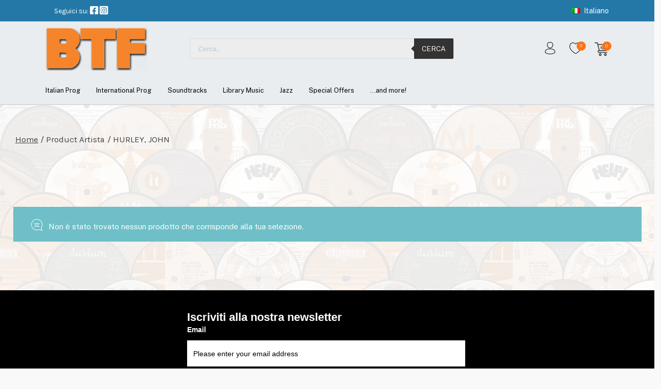

--- FILE ---
content_type: text/html; charset=UTF-8
request_url: https://btf.it/artista/hurley-john/
body_size: 37254
content:
<!DOCTYPE html>

<html lang="it-IT" class="no-js">

<head>
	<meta charset="UTF-8">
	<meta name="viewport" content="width=device-width, initial-scale=1.0, maximum-scale=1.0, user-scalable=0" />

	<link rel="profile" href="https://gmpg.org/xfn/11">
	<link rel="pingback" href="https://btf.it/xmlrpc.php">

					<script>document.documentElement.className = document.documentElement.className + ' yes-js js_active js'</script>
			<meta name='robots' content='index, follow, max-image-preview:large, max-snippet:-1, max-video-preview:-1' />
	<style>img:is([sizes="auto" i], [sizes^="auto," i]) { contain-intrinsic-size: 3000px 1500px }</style>
	<script id="cookieyes" type="text/javascript" src="https://cdn-cookieyes.com/client_data/551a162915b2fca5ff1cb2fd/script.js" data-rocket-defer defer></script>
	<!-- This site is optimized with the Yoast SEO plugin v26.2 - https://yoast.com/wordpress/plugins/seo/ -->
	<title>HURLEY, JOHN Archivi - BTF Indipendent Music Company Vinyl and CD</title>
<link crossorigin data-rocket-preconnect href="https://www.gstatic.com" rel="preconnect">
<link crossorigin data-rocket-preconnect href="https://connect.facebook.net" rel="preconnect">
<link crossorigin data-rocket-preconnect href="https://cdn-cookieyes.com" rel="preconnect">
<link crossorigin data-rocket-preconnect href="https://use.fontawesome.com" rel="preconnect">
<link crossorigin data-rocket-preconnect href="https://www.googletagmanager.com" rel="preconnect">
<link crossorigin data-rocket-preconnect href="https://www.google.com" rel="preconnect">
<link crossorigin data-rocket-preconnect href="https://capi-automation.s3.us-east-2.amazonaws.com" rel="preconnect"><link rel="preload" data-rocket-preload as="image" href="https://btf.it/wp-content/uploads/2022/02/btfBg.jpg" fetchpriority="high">
	<link rel="canonical" href="https://btf.it/artista/hurley-john/" />
	<meta property="og:locale" content="it_IT" />
	<meta property="og:type" content="article" />
	<meta property="og:title" content="HURLEY, JOHN Archivi - BTF Indipendent Music Company Vinyl and CD" />
	<meta property="og:url" content="https://btf.it/artista/hurley-john/" />
	<meta property="og:site_name" content="BTF Indipendent Music Company Vinyl and CD" />
	<meta name="twitter:card" content="summary_large_image" />
	<script type="application/ld+json" class="yoast-schema-graph">{"@context":"https://schema.org","@graph":[{"@type":"CollectionPage","@id":"https://btf.it/artista/hurley-john/","url":"https://btf.it/artista/hurley-john/","name":"HURLEY, JOHN Archivi - BTF Indipendent Music Company Vinyl and CD","isPartOf":{"@id":"https://btf.it/#website"},"breadcrumb":{"@id":"https://btf.it/artista/hurley-john/#breadcrumb"},"inLanguage":"it-IT"},{"@type":"BreadcrumbList","@id":"https://btf.it/artista/hurley-john/#breadcrumb","itemListElement":[{"@type":"ListItem","position":1,"name":"Home","item":"https://btf.it/"},{"@type":"ListItem","position":2,"name":"HURLEY, JOHN"}]},{"@type":"WebSite","@id":"https://btf.it/#website","url":"https://btf.it/","name":"BTF Indipendent Music Company Vinyl and CD","description":"Vinyl, CD and more!","publisher":{"@id":"https://btf.it/#organization"},"potentialAction":[{"@type":"SearchAction","target":{"@type":"EntryPoint","urlTemplate":"https://btf.it/?s={search_term_string}"},"query-input":{"@type":"PropertyValueSpecification","valueRequired":true,"valueName":"search_term_string"}}],"inLanguage":"it-IT"},{"@type":"Organization","@id":"https://btf.it/#organization","name":"BTF Srl","url":"https://btf.it/","logo":{"@type":"ImageObject","inLanguage":"it-IT","@id":"https://btf.it/#/schema/logo/image/","url":"https://btf.it/wp-content/uploads/2021/11/logo-BTF.png","contentUrl":"https://btf.it/wp-content/uploads/2021/11/logo-BTF.png","width":251,"height":112,"caption":"BTF Srl"},"image":{"@id":"https://btf.it/#/schema/logo/image/"},"sameAs":["https://www.facebook.com/btfvinylmagic","https://www.instagram.com/btf_vinylmagic/"]}]}</script>
	<!-- / Yoast SEO plugin. -->


<link rel='dns-prefetch' href='//capi-automation.s3.us-east-2.amazonaws.com' />
<link rel='dns-prefetch' href='//use.fontawesome.com' />

<link rel="alternate" type="application/rss+xml" title="BTF Indipendent Music Company Vinyl and CD &raquo; Feed" href="https://btf.it/feed/" />
<link rel="alternate" type="application/rss+xml" title="Feed BTF Indipendent Music Company Vinyl and CD &raquo; HURLEY, JOHN Artista" href="https://btf.it/artista/hurley-john/feed/" />
<style id='wp-emoji-styles-inline-css' type='text/css'>

	img.wp-smiley, img.emoji {
		display: inline !important;
		border: none !important;
		box-shadow: none !important;
		height: 1em !important;
		width: 1em !important;
		margin: 0 0.07em !important;
		vertical-align: -0.1em !important;
		background: none !important;
		padding: 0 !important;
	}
</style>
<link rel='stylesheet' id='wp-block-library-css' href='https://btf.it/wp-includes/css/dist/block-library/style.min.css?ver=fc012883385e46c345a5838f6a3c43e1' type='text/css' media='all' />
<style id='wp-block-library-theme-inline-css' type='text/css'>
.wp-block-audio :where(figcaption){color:#555;font-size:13px;text-align:center}.is-dark-theme .wp-block-audio :where(figcaption){color:#ffffffa6}.wp-block-audio{margin:0 0 1em}.wp-block-code{border:1px solid #ccc;border-radius:4px;font-family:Menlo,Consolas,monaco,monospace;padding:.8em 1em}.wp-block-embed :where(figcaption){color:#555;font-size:13px;text-align:center}.is-dark-theme .wp-block-embed :where(figcaption){color:#ffffffa6}.wp-block-embed{margin:0 0 1em}.blocks-gallery-caption{color:#555;font-size:13px;text-align:center}.is-dark-theme .blocks-gallery-caption{color:#ffffffa6}:root :where(.wp-block-image figcaption){color:#555;font-size:13px;text-align:center}.is-dark-theme :root :where(.wp-block-image figcaption){color:#ffffffa6}.wp-block-image{margin:0 0 1em}.wp-block-pullquote{border-bottom:4px solid;border-top:4px solid;color:currentColor;margin-bottom:1.75em}.wp-block-pullquote cite,.wp-block-pullquote footer,.wp-block-pullquote__citation{color:currentColor;font-size:.8125em;font-style:normal;text-transform:uppercase}.wp-block-quote{border-left:.25em solid;margin:0 0 1.75em;padding-left:1em}.wp-block-quote cite,.wp-block-quote footer{color:currentColor;font-size:.8125em;font-style:normal;position:relative}.wp-block-quote:where(.has-text-align-right){border-left:none;border-right:.25em solid;padding-left:0;padding-right:1em}.wp-block-quote:where(.has-text-align-center){border:none;padding-left:0}.wp-block-quote.is-large,.wp-block-quote.is-style-large,.wp-block-quote:where(.is-style-plain){border:none}.wp-block-search .wp-block-search__label{font-weight:700}.wp-block-search__button{border:1px solid #ccc;padding:.375em .625em}:where(.wp-block-group.has-background){padding:1.25em 2.375em}.wp-block-separator.has-css-opacity{opacity:.4}.wp-block-separator{border:none;border-bottom:2px solid;margin-left:auto;margin-right:auto}.wp-block-separator.has-alpha-channel-opacity{opacity:1}.wp-block-separator:not(.is-style-wide):not(.is-style-dots){width:100px}.wp-block-separator.has-background:not(.is-style-dots){border-bottom:none;height:1px}.wp-block-separator.has-background:not(.is-style-wide):not(.is-style-dots){height:2px}.wp-block-table{margin:0 0 1em}.wp-block-table td,.wp-block-table th{word-break:normal}.wp-block-table :where(figcaption){color:#555;font-size:13px;text-align:center}.is-dark-theme .wp-block-table :where(figcaption){color:#ffffffa6}.wp-block-video :where(figcaption){color:#555;font-size:13px;text-align:center}.is-dark-theme .wp-block-video :where(figcaption){color:#ffffffa6}.wp-block-video{margin:0 0 1em}:root :where(.wp-block-template-part.has-background){margin-bottom:0;margin-top:0;padding:1.25em 2.375em}
</style>
<style id='classic-theme-styles-inline-css' type='text/css'>
/*! This file is auto-generated */
.wp-block-button__link{color:#fff;background-color:#32373c;border-radius:9999px;box-shadow:none;text-decoration:none;padding:calc(.667em + 2px) calc(1.333em + 2px);font-size:1.125em}.wp-block-file__button{background:#32373c;color:#fff;text-decoration:none}
</style>
<link rel='stylesheet' id='jquery-selectBox-css' href='https://btf.it/wp-content/plugins/yith-woocommerce-wishlist/assets/css/jquery.selectBox.css?ver=1.2.0' type='text/css' media='all' />
<link rel='stylesheet' id='woocommerce_prettyPhoto_css-css' href='//btf.it/wp-content/plugins/woocommerce/assets/css/prettyPhoto.css?ver=3.1.6' type='text/css' media='all' />
<link rel='stylesheet' id='yith-wcwl-main-css' href='https://btf.it/wp-content/plugins/yith-woocommerce-wishlist/assets/css/style.css?ver=4.10.0' type='text/css' media='all' />
<style id='yith-wcwl-main-inline-css' type='text/css'>
 :root { --rounded-corners-radius: 16px; --add-to-cart-rounded-corners-radius: 16px; --color-headers-background: #F4F4F4; --feedback-duration: 3s } 
 :root { --rounded-corners-radius: 16px; --add-to-cart-rounded-corners-radius: 16px; --color-headers-background: #F4F4F4; --feedback-duration: 3s } 
</style>
<link rel='stylesheet' id='gbt_18_th_posts_grid_styles-css' href='https://btf.it/wp-content/plugins/the-hanger-extender/includes/gbt-blocks/posts_grid/assets/css/style.css?ver=1760970424' type='text/css' media='all' />
<style id='font-awesome-svg-styles-default-inline-css' type='text/css'>
.svg-inline--fa {
  display: inline-block;
  height: 1em;
  overflow: visible;
  vertical-align: -.125em;
}
</style>
<link rel='stylesheet' id='font-awesome-svg-styles-css' href='https://btf.it/wp-content/uploads/font-awesome/v5.15.4/css/svg-with-js.css' type='text/css' media='all' />
<style id='font-awesome-svg-styles-inline-css' type='text/css'>
   .wp-block-font-awesome-icon svg::before,
   .wp-rich-text-font-awesome-icon svg::before {content: unset;}
</style>
<link rel='stylesheet' id='swiper-css' href='https://btf.it/wp-content/plugins/elementor/assets/lib/swiper/v8/css/swiper.min.css?ver=8.4.5' type='text/css' media='all' />
<link rel='stylesheet' id='getbowtied-products-slider-styles-css' href='https://btf.it/wp-content/plugins/product-blocks-for-woocommerce/includes/gbt-blocks/products_slider/assets/css/frontend/style.min.css?ver=1741355203' type='text/css' media='all' />
<link rel='stylesheet' id='getbowtied-categories-grid-styles-css' href='https://btf.it/wp-content/plugins/product-blocks-for-woocommerce/includes/gbt-blocks/categories_grid/assets/css/frontend/style.min.css?ver=1741355203' type='text/css' media='all' />
<link rel='stylesheet' id='getbowtied-products-carousel-styles-css' href='https://btf.it/wp-content/plugins/product-blocks-for-woocommerce/includes/gbt-blocks/products_carousel/assets/css/frontend/style.min.css?ver=1741355203' type='text/css' media='all' />
<link rel='stylesheet' id='getbowtied-scattered-product-list-styles-css' href='https://btf.it/wp-content/plugins/product-blocks-for-woocommerce/includes/gbt-blocks/scattered_product_list/assets/css/frontend/style.min.css?ver=1741355203' type='text/css' media='all' />
<link rel='stylesheet' id='getbowtied-lookbook-reveal-styles-css' href='https://btf.it/wp-content/plugins/product-blocks-for-woocommerce/includes/gbt-blocks/lookbook_reveal/assets/css/frontend/style.min.css?ver=1741355203' type='text/css' media='all' />
<link rel='stylesheet' id='getbowtied-lookbook-shop-by-outfit-styles-css' href='https://btf.it/wp-content/plugins/product-blocks-for-woocommerce/includes/gbt-blocks/lookbook_shop_by_outfit/assets/css/frontend/style.min.css?ver=1741355203' type='text/css' media='all' />
<link rel='stylesheet' id='gbt_18_th_slider_styles-css' href='https://btf.it/wp-content/plugins/the-hanger-extender/includes/gbt-blocks/slider/assets/css/frontend/style.css?ver=1760970424' type='text/css' media='all' />
<style id='global-styles-inline-css' type='text/css'>
:root{--wp--preset--aspect-ratio--square: 1;--wp--preset--aspect-ratio--4-3: 4/3;--wp--preset--aspect-ratio--3-4: 3/4;--wp--preset--aspect-ratio--3-2: 3/2;--wp--preset--aspect-ratio--2-3: 2/3;--wp--preset--aspect-ratio--16-9: 16/9;--wp--preset--aspect-ratio--9-16: 9/16;--wp--preset--color--black: #000000;--wp--preset--color--cyan-bluish-gray: #abb8c3;--wp--preset--color--white: #ffffff;--wp--preset--color--pale-pink: #f78da7;--wp--preset--color--vivid-red: #cf2e2e;--wp--preset--color--luminous-vivid-orange: #ff6900;--wp--preset--color--luminous-vivid-amber: #fcb900;--wp--preset--color--light-green-cyan: #7bdcb5;--wp--preset--color--vivid-green-cyan: #00d084;--wp--preset--color--pale-cyan-blue: #8ed1fc;--wp--preset--color--vivid-cyan-blue: #0693e3;--wp--preset--color--vivid-purple: #9b51e0;--wp--preset--gradient--vivid-cyan-blue-to-vivid-purple: linear-gradient(135deg,rgba(6,147,227,1) 0%,rgb(155,81,224) 100%);--wp--preset--gradient--light-green-cyan-to-vivid-green-cyan: linear-gradient(135deg,rgb(122,220,180) 0%,rgb(0,208,130) 100%);--wp--preset--gradient--luminous-vivid-amber-to-luminous-vivid-orange: linear-gradient(135deg,rgba(252,185,0,1) 0%,rgba(255,105,0,1) 100%);--wp--preset--gradient--luminous-vivid-orange-to-vivid-red: linear-gradient(135deg,rgba(255,105,0,1) 0%,rgb(207,46,46) 100%);--wp--preset--gradient--very-light-gray-to-cyan-bluish-gray: linear-gradient(135deg,rgb(238,238,238) 0%,rgb(169,184,195) 100%);--wp--preset--gradient--cool-to-warm-spectrum: linear-gradient(135deg,rgb(74,234,220) 0%,rgb(151,120,209) 20%,rgb(207,42,186) 40%,rgb(238,44,130) 60%,rgb(251,105,98) 80%,rgb(254,248,76) 100%);--wp--preset--gradient--blush-light-purple: linear-gradient(135deg,rgb(255,206,236) 0%,rgb(152,150,240) 100%);--wp--preset--gradient--blush-bordeaux: linear-gradient(135deg,rgb(254,205,165) 0%,rgb(254,45,45) 50%,rgb(107,0,62) 100%);--wp--preset--gradient--luminous-dusk: linear-gradient(135deg,rgb(255,203,112) 0%,rgb(199,81,192) 50%,rgb(65,88,208) 100%);--wp--preset--gradient--pale-ocean: linear-gradient(135deg,rgb(255,245,203) 0%,rgb(182,227,212) 50%,rgb(51,167,181) 100%);--wp--preset--gradient--electric-grass: linear-gradient(135deg,rgb(202,248,128) 0%,rgb(113,206,126) 100%);--wp--preset--gradient--midnight: linear-gradient(135deg,rgb(2,3,129) 0%,rgb(40,116,252) 100%);--wp--preset--font-size--small: 13px;--wp--preset--font-size--medium: 20px;--wp--preset--font-size--large: 36px;--wp--preset--font-size--x-large: 42px;--wp--preset--spacing--20: 0.44rem;--wp--preset--spacing--30: 0.67rem;--wp--preset--spacing--40: 1rem;--wp--preset--spacing--50: 1.5rem;--wp--preset--spacing--60: 2.25rem;--wp--preset--spacing--70: 3.38rem;--wp--preset--spacing--80: 5.06rem;--wp--preset--shadow--natural: 6px 6px 9px rgba(0, 0, 0, 0.2);--wp--preset--shadow--deep: 12px 12px 50px rgba(0, 0, 0, 0.4);--wp--preset--shadow--sharp: 6px 6px 0px rgba(0, 0, 0, 0.2);--wp--preset--shadow--outlined: 6px 6px 0px -3px rgba(255, 255, 255, 1), 6px 6px rgba(0, 0, 0, 1);--wp--preset--shadow--crisp: 6px 6px 0px rgba(0, 0, 0, 1);}:where(.is-layout-flex){gap: 0.5em;}:where(.is-layout-grid){gap: 0.5em;}body .is-layout-flex{display: flex;}.is-layout-flex{flex-wrap: wrap;align-items: center;}.is-layout-flex > :is(*, div){margin: 0;}body .is-layout-grid{display: grid;}.is-layout-grid > :is(*, div){margin: 0;}:where(.wp-block-columns.is-layout-flex){gap: 2em;}:where(.wp-block-columns.is-layout-grid){gap: 2em;}:where(.wp-block-post-template.is-layout-flex){gap: 1.25em;}:where(.wp-block-post-template.is-layout-grid){gap: 1.25em;}.has-black-color{color: var(--wp--preset--color--black) !important;}.has-cyan-bluish-gray-color{color: var(--wp--preset--color--cyan-bluish-gray) !important;}.has-white-color{color: var(--wp--preset--color--white) !important;}.has-pale-pink-color{color: var(--wp--preset--color--pale-pink) !important;}.has-vivid-red-color{color: var(--wp--preset--color--vivid-red) !important;}.has-luminous-vivid-orange-color{color: var(--wp--preset--color--luminous-vivid-orange) !important;}.has-luminous-vivid-amber-color{color: var(--wp--preset--color--luminous-vivid-amber) !important;}.has-light-green-cyan-color{color: var(--wp--preset--color--light-green-cyan) !important;}.has-vivid-green-cyan-color{color: var(--wp--preset--color--vivid-green-cyan) !important;}.has-pale-cyan-blue-color{color: var(--wp--preset--color--pale-cyan-blue) !important;}.has-vivid-cyan-blue-color{color: var(--wp--preset--color--vivid-cyan-blue) !important;}.has-vivid-purple-color{color: var(--wp--preset--color--vivid-purple) !important;}.has-black-background-color{background-color: var(--wp--preset--color--black) !important;}.has-cyan-bluish-gray-background-color{background-color: var(--wp--preset--color--cyan-bluish-gray) !important;}.has-white-background-color{background-color: var(--wp--preset--color--white) !important;}.has-pale-pink-background-color{background-color: var(--wp--preset--color--pale-pink) !important;}.has-vivid-red-background-color{background-color: var(--wp--preset--color--vivid-red) !important;}.has-luminous-vivid-orange-background-color{background-color: var(--wp--preset--color--luminous-vivid-orange) !important;}.has-luminous-vivid-amber-background-color{background-color: var(--wp--preset--color--luminous-vivid-amber) !important;}.has-light-green-cyan-background-color{background-color: var(--wp--preset--color--light-green-cyan) !important;}.has-vivid-green-cyan-background-color{background-color: var(--wp--preset--color--vivid-green-cyan) !important;}.has-pale-cyan-blue-background-color{background-color: var(--wp--preset--color--pale-cyan-blue) !important;}.has-vivid-cyan-blue-background-color{background-color: var(--wp--preset--color--vivid-cyan-blue) !important;}.has-vivid-purple-background-color{background-color: var(--wp--preset--color--vivid-purple) !important;}.has-black-border-color{border-color: var(--wp--preset--color--black) !important;}.has-cyan-bluish-gray-border-color{border-color: var(--wp--preset--color--cyan-bluish-gray) !important;}.has-white-border-color{border-color: var(--wp--preset--color--white) !important;}.has-pale-pink-border-color{border-color: var(--wp--preset--color--pale-pink) !important;}.has-vivid-red-border-color{border-color: var(--wp--preset--color--vivid-red) !important;}.has-luminous-vivid-orange-border-color{border-color: var(--wp--preset--color--luminous-vivid-orange) !important;}.has-luminous-vivid-amber-border-color{border-color: var(--wp--preset--color--luminous-vivid-amber) !important;}.has-light-green-cyan-border-color{border-color: var(--wp--preset--color--light-green-cyan) !important;}.has-vivid-green-cyan-border-color{border-color: var(--wp--preset--color--vivid-green-cyan) !important;}.has-pale-cyan-blue-border-color{border-color: var(--wp--preset--color--pale-cyan-blue) !important;}.has-vivid-cyan-blue-border-color{border-color: var(--wp--preset--color--vivid-cyan-blue) !important;}.has-vivid-purple-border-color{border-color: var(--wp--preset--color--vivid-purple) !important;}.has-vivid-cyan-blue-to-vivid-purple-gradient-background{background: var(--wp--preset--gradient--vivid-cyan-blue-to-vivid-purple) !important;}.has-light-green-cyan-to-vivid-green-cyan-gradient-background{background: var(--wp--preset--gradient--light-green-cyan-to-vivid-green-cyan) !important;}.has-luminous-vivid-amber-to-luminous-vivid-orange-gradient-background{background: var(--wp--preset--gradient--luminous-vivid-amber-to-luminous-vivid-orange) !important;}.has-luminous-vivid-orange-to-vivid-red-gradient-background{background: var(--wp--preset--gradient--luminous-vivid-orange-to-vivid-red) !important;}.has-very-light-gray-to-cyan-bluish-gray-gradient-background{background: var(--wp--preset--gradient--very-light-gray-to-cyan-bluish-gray) !important;}.has-cool-to-warm-spectrum-gradient-background{background: var(--wp--preset--gradient--cool-to-warm-spectrum) !important;}.has-blush-light-purple-gradient-background{background: var(--wp--preset--gradient--blush-light-purple) !important;}.has-blush-bordeaux-gradient-background{background: var(--wp--preset--gradient--blush-bordeaux) !important;}.has-luminous-dusk-gradient-background{background: var(--wp--preset--gradient--luminous-dusk) !important;}.has-pale-ocean-gradient-background{background: var(--wp--preset--gradient--pale-ocean) !important;}.has-electric-grass-gradient-background{background: var(--wp--preset--gradient--electric-grass) !important;}.has-midnight-gradient-background{background: var(--wp--preset--gradient--midnight) !important;}.has-small-font-size{font-size: var(--wp--preset--font-size--small) !important;}.has-medium-font-size{font-size: var(--wp--preset--font-size--medium) !important;}.has-large-font-size{font-size: var(--wp--preset--font-size--large) !important;}.has-x-large-font-size{font-size: var(--wp--preset--font-size--x-large) !important;}
:where(.wp-block-post-template.is-layout-flex){gap: 1.25em;}:where(.wp-block-post-template.is-layout-grid){gap: 1.25em;}
:where(.wp-block-columns.is-layout-flex){gap: 2em;}:where(.wp-block-columns.is-layout-grid){gap: 2em;}
:root :where(.wp-block-pullquote){font-size: 1.5em;line-height: 1.6;}
</style>
<link rel='stylesheet' id='hookmeup-css' href='https://btf.it/wp-content/plugins/hookmeup/public/assets/css/hmu-public.css?ver=1.2.1' type='text/css' media='all' />
<link rel='stylesheet' id='wcml-dropdown-0-css' href='//btf.it/wp-content/plugins/woocommerce-multilingual/templates/currency-switchers/legacy-dropdown/style.css?ver=5.5.2.3' type='text/css' media='all' />
<style id='wcml-dropdown-0-inline-css' type='text/css'>
.product.wcml-dropdown, .product.wcml-dropdown li, .product.wcml-dropdown li li{border-color:#ffffff ;}.product.wcml-dropdown li>a {color:#000000;background-color:#000000;}.product.wcml-dropdown li:hover>a, .product.wcml-dropdown li:focus>a {color:#ffffff;background-color:#ffffff;}.product.wcml-dropdown .wcml-cs-active-currency>a {color:#ffffff;background-color:#000000;}.product.wcml-dropdown .wcml-cs-active-currency:hover>a, .product.wcml-dropdown .wcml-cs-active-currency:focus>a {color:#ffffff;background-color:#ffffff;}
</style>
<style id='woocommerce-inline-inline-css' type='text/css'>
.woocommerce form .form-row .required { visibility: visible; }
</style>
<link rel='stylesheet' id='wpml-legacy-horizontal-list-0-css' href='https://btf.it/wp-content/plugins/sitepress-multilingual-cms/templates/language-switchers/legacy-list-horizontal/style.min.css?ver=1' type='text/css' media='all' />
<link rel='stylesheet' id='wpml-menu-item-0-css' href='https://btf.it/wp-content/plugins/sitepress-multilingual-cms/templates/language-switchers/menu-item/style.min.css?ver=1' type='text/css' media='all' />
<link rel='stylesheet' id='xpay-checkout-css' href='https://btf.it/wp-content/plugins/cartasi-x-pay/assets/css/xpay.css?ver=8.0.0' type='text/css' media='all' />
<link rel='stylesheet' id='brands-styles-css' href='https://btf.it/wp-content/plugins/woocommerce/assets/css/brands.css?ver=10.3.3' type='text/css' media='all' />
<link rel='stylesheet' id='dgwt-wcas-style-css' href='https://btf.it/wp-content/plugins/ajax-search-for-woocommerce-premium/assets/css/style.min.css?ver=1.31.0' type='text/css' media='all' />
<link rel='stylesheet' id='getbowtied_icons-css' href='https://btf.it/wp-content/themes/the-hanger/inc/fonts/thehanger-icons/style.css?ver=5.5' type='text/css' media='all' />
<link rel='stylesheet' id='select2-css' href='https://btf.it/wp-content/plugins/woocommerce/assets/css/select2.css?ver=10.3.3' type='text/css' media='all' />
<link rel='stylesheet' id='motion-ui-css' href='https://btf.it/wp-content/themes/the-hanger/inc/_vendor/motion-ui/css/motion-ui.css?ver=2.0.3' type='text/css' media='all' />
<link rel='stylesheet' id='thehanger-styles-css' href='https://btf.it/wp-content/themes/the-hanger/css/styles.css?ver=5.5' type='text/css' media='all' />
<style id='thehanger-styles-inline-css' type='text/css'>
 .row{max-width:1340px}.site-bg-color, body{background-color:#F9F9F9}.topbar{color:#ffffff;font-size:14px}.topbar .topbar-socials .th_social_icon a svg{fill:#ffffff}.topbar .topbar-socials .th_social_icon a:hover svg{fill:#ff7214}body.header-layout-full .topbar, .topbar .topbar-content{background-color:#2378a8}.topbar a:hover{color:#ff7214}.topbar .navigation-foundation > ul > li > a > span:before{background-color:#ffffff}body.header-layout-full .topbar:after, body.header-layout-boxed .topbar .topbar-content{border-color:rgba(255,255,255,0.15)}.site-header-style-1, .header-sticky-blog, .header-sticky-product, .woocommerce-store-notice{font-size:13px}.site-header-style-1, .site-header-style-1 .header_search_input, .site-header-style-1 .select2.select2-container--open .select2-selection, .site-header-style-1 .header_search_button, .site-header-style-1 .header-content .search-form .search-field, .site-header-style-1 .woocommerce-product-search .search-field, .header-sticky-blog, .header-sticky-product{color:#000}.header-sticky-product .header-sticky-blog-facebook svg, .header-sticky-product .header-sticky-blog-twitter svg{fill:#000}.header-sticky-product .header-sticky-blog-facebook:hover svg, .header-sticky-product .header-sticky-blog-twitter:hover svg{fill:#ff7214}.header-sticky-blog .header-sticky-blog-facebook svg, .header-sticky-blog .header-sticky-blog-twitter svg{fill:#000}.header-sticky-blog .header-sticky-blog-facebook:hover svg, .header-sticky-blog .header-sticky-blog-twitter:hover svg{fill:#ff7214}.site-header-style-1 .header-content .search-form .search-field::-ms-input-placeholder, .site-header-style-1 .woocommerce-product-search .search-field::-ms-input-placeholder{color:#000}.site-header-style-1 .header-content .search-form .search-field::-webkit-input-placeholder, .site-header-style-1 .woocommerce-product-search .search-field::-webkit-input-placeholder{color:#000}.site-header-style-1 .header-content .search-form .search-field::-moz-placeholder, .site-header-style-1 .woocommerce-product-search .search-field::-moz-placeholder{color:#000}body.header-layout-full .site-header-style-1, .site-header-style-1 .header-content, .header-sticky-blog, .header-sticky-product{background-color:#e9edf0}.site-header-style-1 a:hover, .site-header-style-1 .header_search_button:hover, .header-sticky-blog .header-sticky-blog-content .header-sticky-blog-buttons ul li a:hover, .header-sticky-product .header-sticky-product-content .header-sticky-product-buttons ul li a:hover{color:#ff7214}.site-header-style-1 .header-tools .tools_badge{color:#e9edf0;background-color:#ff7214}.site-header-style-1 .site-logo img{width:200px}.site-header-style-1 .gbt-mega-dropdown-button, .header-mobiles-wrapper .header-mobiles-content .header-mobiles-mega-dropdown-button{color:#e9edf0;background-color:#000}.header-sticky-product .header-sticky-product-content .header-sticky-product-add-to-cart a, .header-sticky-product .header-sticky-product-content .header-sticky-product-add-to-cart a span{color:#e9edf0!important;background-color:#000}.gbt-mega-dropdown-wrapper:hover .gbt-mega-dropdown-button, .header-sticky-product .header-sticky-product-content .header-sticky-product-add-to-cart a:hover, .scroll-progress-bar-container .scroll-progress-bar{color:#e9edf0;background-color:#ff7214}.gbt-mega-dropdown-wrapper .gbt-mega-dropdown-button:before{background:linear-gradient(to right, rgba(0,0,0,0) 0%, rgba(0,0,0, 1) 25%)}.gbt-mega-dropdown-wrapper:hover .gbt-mega-dropdown-button:before{background:linear-gradient(to right, rgba(0,0,0,0) 0%, rgba(255,114,20, 1) 25%)}.site-header-style-1 .navigation-foundation > ul > li > a > span:before{background-color:#000}.site-header-style-1 .select2 .select2-selection, .header-secondary-navigation, .header-sticky-blog .header-sticky-blog-content .header-sticky-blog-now-reading, .header-sticky-product .header-sticky-product-content .header-sticky-product-now-reading{color:rgba(0,0,0,0.5)}.site-header-style-1 .header_search_input::-ms-input-placeholder{color:rgba(0,0,0,0.5)}.site-header-style-1 .header_search_input::-webkit-input-placeholder{color:rgba(0,0,0,0.5)}.site-header-style-1 .header_search_input::-moz-placeholder{color:rgba(0,0,0,0.5)}.header-layout-full .site-header-style-1:after, .header-layout-boxed .site-header-style-1 .header-content:after, .site-header-style-1 .header-content .header-line-1 .header-line-1-wrapper .header-search .header_search_form, .site-header-style-1 .header-content .header-line-1 .header-line-1-wrapper .header-search .search-form, .site-header-style-1 .header-content .header-line-1 .header-line-1-wrapper .header-search .woocommerce-product-search, .header-sticky-blog .header-sticky-blog-content .header-sticky-blog-now-reading, .header-sticky-blog .header-sticky-blog-content .header-sticky-blog-buttons, .header-sticky-blog .header-sticky-blog-content .header-sticky-blog-buttons ul li a, .header-sticky-product .header-sticky-product-content .header-sticky-product-now-reading, .header-sticky-product .header-sticky-product-content .header-sticky-product-buttons, .header-sticky-product .header-sticky-product-content .header-sticky-product-buttons ul li a{border-color:rgba(0,0,0,0.15)}.scroll-progress-bar-container{background-color:rgba(0,0,0,0.15)}.site-header-style-1 .header_search_form:before, .site-header-style-1 .header-content .search-form:before, .site-header-style-1 .select2:before, .site-header-style-1 .woocommerce-product-search:before{background-color:rgba(0,0,0,0.75)}.site-header-style-2{font-size:13px}.site-header-style-2{color:#000}body.header-layout-full .site-header-style-2, .site-header-style-2 .header-content{background-color:#fff}.site-header-style-2 a:hover{color:#c4b583}.site-header-style-2 .header-tools .tools_badge{color:#fff;background-color:#c4b583}.site-header-style-2 .site-logo img{width:200px}.site-header-style-2 .navigation-foundation > ul > li > a > span:before{background-color:#000}.header-layout-full .site-header-style-2.header-sticky:after, .header-layout-boxed .site-header-style-2.header-sticky .header-content:after, .header-layout-full .site-header-style-2:not(.header-sticky), .header-layout-boxed .site-header-style-2:not(.header-sticky) > .row{border-color:rgba(0,0,0,0.15)}.site-search.position-top .header-search .header_search_form, .site-search.position-top .header-content .header-search .search-form, .site-search.position-top .header-content .header-search .woocommerce-product-search, .off-canvas.site-search{border-color:rgba(0,0,0,0.15)}.site-search.position-top .header-search .header_search_form .woocommerce-product-search:before, .site-search.position-top .header-search .header_search_form:before, .site-search.position-top .header-content .search-form:before{background-color:#000}.header-mobiles-wrapper{font-size:13px}.mobile-header-style-1.header-mobiles-wrapper .header-mobiles, .mobile-header-style-1.header-mobiles-wrapper .header-mobiles-search-content, .mobile-header-style-1.header-mobiles-wrapper .header-mobiles-search-content .search-form, .mobile-header-style-1.header-mobiles-wrapper .header-mobiles-search-content .woocommerce-product-search{color:#000;background-color:#e9edf0;border-color:rgba(0,0,0,0.15)}.mobile-header-style-2.header-mobiles-wrapper .header-mobiles, .mobile-header-style-2.header-mobiles-wrapper .header-mobiles-search-content, .mobile-header-style-2.header-mobiles-wrapper .header-mobiles-search-content .search-form, .mobile-header-style-2.header-mobiles-wrapper .header-mobiles-search-content .woocommerce-product-search{color:#000;background-color:#fff;border-color:rgba(0,0,0,0.15)}.mobile-header-style-1.header-mobiles-wrapper .header-mobiles .header-mobiles-tools ul.header-tools li > a .tools_badge{color:#e9edf0;background-color:#ff7214}.mobile-header-style-2.header-mobiles-wrapper .header-mobiles .header-mobiles-tools ul.header-tools li > a .tools_badge{color:#fff;background-color:#c4b583}.mobile-header-style-1.header-mobiles-wrapper .header-mobiles a:hover{color:#ff7214}.mobile-header-style-2.header-mobiles-wrapper .header-mobiles a:hover{color:#c4b583}.header-mobiles-wrapper .header-mobiles .site-logo img{max-width:200px}.dropdown .is-dropdown-submenu, .dropdown-pane, .drilldown, .drilldown .is-drilldown-submenu, .gbt-mega-menu-content, .gbt-mega-dropdown-content-inside, .header_search_form .select2-dropdown, .header_search_ajax_results, .gbt-mega-menu-content .megamenu_blog_wrapper .megamenu_posts .megamenu_posts_overlay, dl.gbt-stack-gallery dl.gbt-stack-items dt, dl.gbt-stack-gallery dl.gbt-stack-nav dt a, .header-mobiles-wrapper .header-mobiles-content, .site-search.position-top{background-color:#fff;color:#000}.minicart .woocommerce-mini-cart .woocommerce-mini-cart-item .blockUI.blockOverlay{background-color:#fff !important}.dropdown .is-dropdown-submenu a:hover, .dropdown .is-dropdown-submenu .is-active > a, .dropdown-pane a:hover, .drilldown a:hover, .gbt-mega-menu-content a:hover, .gbt-mega-dropdown-content-inside a:hover, .header_search_ajax_results a:hover, .gbt-mega-menu-content .megamenu_blog_wrapper .megamenu_posts_category_list dt a:hover{color:#ff7214}.gbt-mega-menu-content .megamenu_cta, .header_search_form .select2-container .select2-results__option.select2-results__option--highlighted[aria-selected], .header-mobiles-wrapper .header-mobiles-content .header-mobiles-mega-dropdown-button.active, .site-search.off-canvas .header_search_form .select2-container .select2-results__option.select2-results__option--highlighted[aria-selected]{color:#fff;background-color:#ff7214}.dropdown .is-submenu-item, .megamenu_subcategory_list, dl.gbt-stack-gallery dl.gbt-stack-items dt .gbt_featured_title, dl.gbt-stack-gallery dl.gbt-stack-items dt .amount, .gbt-mega-menu-content .megamenu_contact .megamenu_contact_info p span, .minicart .widget.woocommerce.widget_shopping_cart ul.woocommerce-mini-cart li.mini_cart_item a:not(.remove), .minicart_infos, .header-mobiles-wrapper .header-mobiles-content .header-mobiles-secondary-menu .is-drilldown ul li a, .header-mobiles-wrapper .header-mobiles-content .header-mobiles-topbar-menu .is-drilldown ul li a, .header-mobiles-wrapper .header-mobiles-content .header-mobiles-info{color:rgba(0,0,0,0.75)}.header-minicart-placeholder .minicart .widget.woocommerce.widget_shopping_cart ul.woocommerce-mini-cart li.mini_cart_item span.quantity, .widget.woocommerce.widget_shopping_cart ul.woocommerce-mini-cart li.mini_cart_item .variation dd p, .header_search_ajax_results .woocommerce-Price-amount, .gbt-mega-menu-content .megamenu_category a span.count, .gbt-mega-dropdown-wrapper .gbt-mega-dropdown .gbt-mega-dropdown-content .gbt-mega-dropdown-content-inside ul li>a span.count{color:rgba(0,0,0,0.5)}.gbt-mega-dropdown-wrapper .gbt-mega-dropdown .gbt-mega-dropdown-content .gbt-mega-dropdown-content-inside .is-drilldown ul li:before, .gbt-mega-dropdown-wrapper .gbt-mega-dropdown .gbt-mega-dropdown-content .gbt-mega-dropdown-content-inside, .gbt-mega-menu-content .megamenu_blog_wrapper .megamenu_posts_category_list, .gbt-mega-menu-content .megamenu_blog_wrapper .megamenu_posts_category_list dt:before, .gbt-mega-menu-content .megamenu_blog_wrapper .megamenu_posts_category_list > a, .gbt-mega-menu-content .megamenu_bottom_links, .header-minicart-placeholder .minicart .widget.woocommerce.widget_shopping_cart .woocommerce-mini-cart__total.total, .site-header-style-1 .header-cart .minicart .minicart_infos, .site-header-style-2 .header-cart .minicart .minicart_infos, dl.gbt-stack-gallery dl.gbt-stack-nav dt a, .header-mobiles-wrapper .header-mobiles-content .is-drilldown ul li:before, .archive-header .archive-title-wrapper ul.archive-mobile-list li:before, .header-mobiles-wrapper .header-mobiles-content .gbt-mega-dropdown-content, .header-mobiles-wrapper .header-mobiles-content .header-mobiles-primary-menu, .header-mobiles-wrapper .header-mobiles-content .header-mobiles-ecomm-menu, .header-mobiles-wrapper .header-mobiles-content .header-mobiles-secondary-menu, .header-mobiles-wrapper .header-mobiles-content .header-mobiles-topbar-menu, .header-mobiles-wrapper .header-mobiles-content .header-mobiles-large-categories, .header-mobiles-wrapper .header-mobiles-content .header-mobiles-info-2, .header-mobiles-wrapper .header-mobiles-content .header-mobiles-primary-menu .is-drilldown ul li .js-drilldown-back{border-color:rgba(0,0,0,0.15)}.gbt-mega-menu-content .megamenu_blog_wrapper .megamenu_posts .megamenu_post .megamenu_post_image{background-color:rgba(0,0,0,0.15)}.minicart .widget.woocommerce.widget_shopping_cart .woocommerce-mini-cart__buttons.buttons .button.checkout{color:#fff;background-color:#000}.minicart .widget.woocommerce.widget_shopping_cart .woocommerce-mini-cart__buttons.buttons .button.checkout:hover{background-color:#ff7214}.minicart .widget.woocommerce.widget_shopping_cart .woocommerce-mini-cart__buttons.buttons .button:not(.checkout), .gbt-mega-menu-content .megamenu_blog_wrapper .megamenu_posts_category_list dt a, .site-search.position-top .header-search .close-button, .site-search.position-top .header-search .header_search_button:after, .site-search.position-top .header-search .header_search_form .header_search_input_wrapper .header_search_input, .site-search.position-top .header-search .header_search_form .select2-dropdown .select2-results ul li, .site-search.position-top .header-search .select2 .select2-selection__rendered{color:#000}.site-search.position-top .header-search .header_search_form .header_search_input_wrapper .header_search_input::-ms-input-placeholder, .site-search.position-top .header-search .search-field::-ms-input-placeholder{color:rgba(0,0,0,0.5)}.site-search.position-top .header-search .header_search_form .header_search_input_wrapper .header_search_input::-webkit-input-placeholder, .site-search.position-top .header-search .search-field::-webkit-input-placeholder{color:rgba(0,0,0,0.5)}.site-search.position-top .header-search .header_search_form .header_search_input_wrapper .header_search_input::-moz-placeholder, .site-search.position-top .header-search .search-field::-moz-input-placeholder{color:rgba(0,0,0,0.5)}.minicart .widget.woocommerce.widget_shopping_cart ul.woocommerce-mini-cart li.mini_cart_item a:not(.remove):hover, .minicart .widget.woocommerce.widget_shopping_cart .woocommerce-mini-cart__buttons.buttons .button:not(.checkout):hover, dl.gbt-stack-gallery dl.gbt-stack-nav dt a:hover{color:#ff7214}.site-content-bg-color, .site-content, body.content-layout-full .site-content-wrapper, body.content-layout-boxed .site-content-wrapper > .row, ul.products .product .main-container .product_image a .out-of-stock, ul.products .product .buttons a:after, .single-product .woocommerce-gb_accordion ul.accordion, .single-product .woocommerce-gb_accordion ul.accordion .accordion-item .accordion-content, .pswp .pswp__bg, .single-product .product .before-product-summary-wrapper .product_tool_buttons_placeholder .single_product_gallery_trigger:after, .single-product .product .before-product-summary-wrapper .product_tool_buttons_placeholder .single_product_video_trigger:after, .woocommerce-archive-header.is-stuck .woocommerce-archive-header-inside, .site-shop-filters, .select2-dropdown, .blog.content-layout-boxed .blog_highlighted_posts_container, .blog.content-layout-boxed .site-content-wrapper .archive-header > .row, .archive.content-layout-boxed .site-content-wrapper .archive-header > .row, .blog.content-layout-boxed .getbowtied_popular_posts_container .popular_posts_columns, .single-post.content-layout-boxed .single_navigation_container .single_navigation, .single-post.content-layout-boxed .single_related_post_container .single_related_posts, .single-post.content-layout-boxed .single-comments-container .single-comments-row, .search.content-layout-boxed .archive-title-wrapper, .site-content-wrapper .wpml-ls-legacy-dropdown-click li, .site-content-wrapper .wpml-ls-legacy-dropdown li, .site-content-wrapper .wcml-dropdown-click li, .site-content-wrapper .wcml-dropdown li, .site-content-wrapper li.wpml-ls-current-language > a, .site-content-wrapper li.wcml-cs-active-currency > a, .page .single-comments-container > .row{background-color:#fff}.onsale, .product:not(.product-type-grouped) .cart .quantity, .tooltip, .getbowtied_new_product, ul.products .product .main-container .second-container .buttons .button.added:after, ul.products .product .main-container .second-container .buttons a.clicked:after, .woocommerce-cart .cart-collaterals .cart_totals table.shop_table tr.shipping .woocommerce-shipping-calculator .shipping-calculator-form p:not(.form-row) .button:hover, .woocommerce-store-notice, .site-content .wpml-ls-sub-menu li:hover a, .site-content .wcml-cs-submenu li:hover a, .site-content .wpml-ls-sub-menu li a:hover, .site-content .wcml-cs-submenu li:hover a:hover:not(.button):not(.remove):not(.remove):not(.restore-item):not(.wpml-ls-link):not(.wcml-cs-item-toggle):not(.wpml-ls-item-toggle), .site-content .wpml-ls-sub-menu li:hover a:hover, .site-content .wcml-cs-submenu li:hover a:hover, .site-content-wrapper .select2-container .select2-results__option.select2-results__option--highlighted[aria-selected], ul.products .product .main-container .second-container .buttons > a.loading::before, ul.products .product .main-container .second-container .buttons .button.added:hover::after{color:#fff!important}.widget.woocommerce.widget_layered_nav_filters ul a:hover, body.single .post .entry-meta__item--tags a:hover{color:#fff!important}.blockUI{background-color:#fff!important}.site-primary-color, .site-content, ul.products .product .main-container .second-container .product_info a.title .woocommerce-loop-product__title, ul.products .product .main-container .second-container .buttons > a:after, body.woocommerce-cart .site-content .woocommerce .woocommerce-cart-form tr.cart_item .product-name a, body.woocommerce-checkout.woocommerce-order-received .woocommerce-order .woocommerce-order-details .woocommerce-table--order-details tr td.product-name a, .products_ajax_button.disabled, .posts_ajax_button.disabled, body.single .nav-links__item, .woocommerce-pagination li a.page-numbers, .blog-listing .blog-articles .post .entry-content-wrap .entry-meta time, .select2-dropdown, .woocommerce p.stars.selected a.active~a:before, .woocommerce-wishlist form#yith-wcwl-form table.wishlist_table td.product-name a, .site-content-wrapper .wcml-cs-submenu li a:not(.button):not(.wpml-ls-link):not([class^="star-"]):not(.showcoupon):not(.showlogin):not(.shipping-calculator-button):not(.remove):not(.page-numbers), .site-content-wrapper .wpml-ls-sub-menu li a, .header-mobiles-wrapper .header-mobiles-content .header-mobiles-info-2, body .wp-block-woocommerce-active-filters ul li, .wc-block-active-filters .wc-block-active-filters-list button, .wc-block-grid__product-title, .wc-block-grid__product-price__value *{color:#444444}.woocommerce-breadcrumb > a, ul.products.shop_display_list .product .main-container .product_image a, ul.products.shop_display_list .product .main-container .product_image a .out-of-stock, .widget.woocommerce.widget_layered_nav_filters ul a, body.single .post .entry-meta__item--tags a, body.single .post .entry-content .page-links > a, .woocommerce p.stars a:hover~a:before, .wp-block-calendar #next a, .wp-block-calendar #prev a, h2.wc-block-grid__product-title a{color:#444444!important}.site-secondary-color, h1, h2, h3, h4, h5, h6, table th, dl dt, blockquote, label, .site-content a:not(.wp-block-button__link):not(.button):not(.wpml-ls-link):not([class^="star-"]):not(.vc_btn3):not(.showcoupon):not(.showlogin):not(.shipping-calculator-button):not(.remove):not(.page-numbers), .woocommerce .wc-tabs a, .widget_calendar table td#today, .products_ajax_button, .posts_ajax_button, .woocommerce-pagination li span.page-numbers.current, body.single .post .entry-content .page-links > span, .widget_theme_ecommerce_info .ecommerce-info-widget-icon, .attachment .site-content .nav-links a, .widget.woocommerce.widget_product_categories_with_icon .product-categories-with-icon > li > a, .error404 section.error-404 .page-header .page-title, .woocommerce .after-cart-empty-title, .woocommerce.woocommerce-wishlist .wishlist_table tr td.product-stock-status .wishlist-in-stock, .woocommerce.woocommerce-wishlist .wishlist_table tr td.product-remove, .woocommerce.woocommerce-wishlist .wishlist_table tr td.product-remove div a:before, .woocommerce.woocommerce-wishlist .wishlist_table tr td.wishlist-empty, .woocommerce-account .woocommerce .woocommerce-MyAccount-navigation ul li a, .woocommerce-account .woocommerce .woocommerce-MyAccount-navigation ul li:before, .woocommerce-orders .woocommerce-orders-table.shop_table_responsive tr td::before, .woocommerce-account .woocommerce-orders-table tbody tr td.woocommerce-orders-table__cell-order-actions .button, .woocommerce-account .woocommerce .woocommerce-MyAccount-content .woocommerce-pagination--without-numbers .woocommerce-button, .woocommerce-account .woocommerce-MyAccount-downloads tbody tr td.download-file a:before, .woocommerce-account .woocommerce-MyAccount-downloads tbody tr td.download-file a, .woocommerce-account.woocommerce-view-order .woocommerce-MyAccount-content p mark, .woocommerce-account.woocommerce-view-order .woocommerce-MyAccount-content .woocommerce-order-details .order_details tr td a + strong, .woocommerce-account.woocommerce-view-order .woocommerce-MyAccount-content .woocommerce-order-details .order_details tfoot tr td .amount, .woocommerce-account.woocommerce-view-order .woocommerce-MyAccount-content .woocommerce-order-details .order_details tfoot tr td .tax_label, .woocommerce-account.woocommerce-edit-account .edit-account fieldset legend, .woocommerce-account.woocommerce-edit-address .addresses .woocommerce-Address .woocommerce-Address-title .edit:before, .woocommerce-account.woocommerce-edit-address .addresses .woocommerce-Address .woocommerce-Address-title .edit, .product .entry-summary .yith-wcwl-add-to-wishlist .yith-wcwl-add-button.show .add_to_wishlist, .product .entry-summary .getbowtied-single-product-share, .product .entry-summary .woocommerce-Reviews .commentlist .comment_container .comment-text p.meta .woocommerce-review__author, .product .entry-summary #review_form_wrapper #review_form .comment-reply-title, .product.product-type-grouped .cart .quantity input, .products_ajax_loader, .comments-area .comment-list .comment article.comment-body .comment-meta .comment-author b.fn, .comments-area .comment-list .comment article.comment-body .reply > a, .comments-area .comment-list .comment article.comment-body + .comment-respond .comment-reply-title small a, .comments-area .comment-list .comment article.comment-body .comment-meta .comment-metadata .edit-link .comment-edit-link, .comments-area .comments-pagination .nav-links .page-numbers, .widget.woocommerce.widget_product_categories_with_icon .product-categories-with-icon > li > ul.children li.current-cat, .entry-summary .price ins, .entry-summary .price, .entry-summary .woocommerce-grouped-product-list-item__price, .product.product-type-grouped td a.button:before, .product .yith-wcwl-add-to-wishlist .yith-wcwl-wishlistexistsbrowse.show .feedback, .product .yith-wcwl-add-to-wishlist .yith-wcwl-wishlistaddedbrowse.show .feedback, .woocommerce-gb_accordion ul.accordion .accordion-item .accordion-title, body.woocommerce-cart .woocommerce .cart-empty, .pswp button.pswp__button.pswp__button:before, .pswp button.pswp__button.pswp__button:after, .gb-gallery button.gb-gallery-btn:before, .gb-gallery button.gb-gallery-btn:after, body.woocommerce-cart.woocommerce-page .woocommerce .woocommerce-cart-form .cart_item .product-quantity .quantity input, body.woocommerce-cart.woocommerce-page .woocommerce .woocommerce-cart-form .cart_item .product-remove a.remove:after, body.woocommerce-cart .cart-collaterals .cart-subtotal td, body.woocommerce-cart .cart-collaterals .cart_totals tr.shipping .woocommerce-shipping-calculator .shipping-calculator-form p:not(.form-row) .button, body.woocommerce-cart .cart-collaterals .order-total td, body.woocommerce-checkout .woocommerce .woocommerce-info, body.woocommerce-cart.woocommerce-page .woocommerce .woocommerce-cart-form tr:not(.cart_item) td.actions .coupon .input-container:after, body.woocommerce-cart.woocommerce-page .woocommerce .woocommerce-cart-form tr.cart_item .product-remove a.remove:after, body.woocommerce-checkout .woocommerce table.woocommerce-checkout-review-order-table tr th, body.woocommerce-checkout .woocommerce table.woocommerce-checkout-review-order-table tr.cart_item td > strong, body.woocommerce-checkout .woocommerce table.woocommerce-checkout-review-order-table tr.order-total td, body.woocommerce-checkout .woocommerce table.woocommerce-checkout-review-order-table tr.cart-subtotal td .amount, body.woocommerce-checkout .woocommerce .woocommerce-checkout-payment .payment_methods label, body.woocommerce-cart .continue-shopping a, body.woocommerce-checkout.woocommerce-order-received .woocommerce-order .woocommerce-order-overview li strong, body.woocommerce-checkout.woocommerce-order-received .woocommerce-order .woocommerce-bacs-bank-details .wc-bacs-bank-details li strong, body.woocommerce-checkout.woocommerce-order-received .woocommerce-order .woocommerce-order-details .woocommerce-table--order-details tfoot tr td .amount, body.woocommerce-checkout.woocommerce-order-received .woocommerce-order .woocommerce-order-details .woocommerce-table--order-details tr td.product-name strong, body.woocommerce-cart .woocommerce .woocommerce-cart-form tr:not(.cart_item) td.actions button[name="update_cart"], body.woocommerce-cart .woocommerce .woocommerce-cart-form tr:not(.cart_item) td.actions .coupon .button, body.woocommerce-checkout .woocommerce .checkout_coupon p.form-row-last .button, #getbowtied_woocommerce_quickview .close-button, #getbowtied_woocommerce_quickview .getbowtied_qv_content .site-content .product .go_to_product_page, .woocommerce-account .woocommerce-table--order-downloads tbody tr td.download-file a.button, .woocommerce-account tr td .wc-item-meta li, .single-product .single_video_container .close_video_btn > i, .woocommerce-account .woocommerce-Payment ul.payment_methods li label, ul.woocommerce-mini-cart li.mini_cart_item .variation p, ul.woocommerce-mini-cart li.mini_cart_item .variation, ul.woocommerce-mini-cart li.mini_cart_item span.quantity, body.single .post .entry-meta_post_comments, body.single .post .entry-meta__item--tags, body.single .nav-links__item span, .archive-header .archive-title-wrapper ul li a, .getbowtied_popular_posts a, .blog_highlighted_posts_right a, .blog_highlighted_posts article .entry-content-wrap .entry-header .entry-meta > a, .blog_highlighted_posts article .entry-content-wrap .entry-header .entry-title a, .blog_highlighted_posts article .entry-content-wrap .entry-content__readmore, body.single .post .entry-meta__item.entry-meta-author, .getbowtied_qv_loading, .product.product-type-grouped .group_table tr td a.product_type_external:before, .product.product-type-grouped .group_table tr td a.product_type_simple:before, .product.product-type-grouped .group_table tr td a.product_type_variable:before, .site-content-wrapper .search-form .search-field, .site-content-wrapper .woocommerce-product-search .search-field, .site-content-wrapper .widget_calendar table thead th, .site-content-wrapper .widget_calendar caption, #getbowtied_woocommerce_quickview .getbowtied_qv_content .site-content .product .yith-wcwl-add-to-wishlist .yith-wcwl-add-button .add_to_wishlist, body.single-product .variations .label, .getbowtied_qv_content .variations .label{color:#444444}.getbowtied-single-product-share-wrapper a svg{fill:#444444}.getbowtied-single-product-share-wrapper a:hover svg{fill:#ff7214}.site-content-wrapper .search-form .search-field::-ms-input-placeholder, .site-content-wrapper .woocommerce-product-search .search-field::-ms-input-placeholder{color:#444444}.site-content-wrapper .search-form .search-field::-webkit-input-placeholder, .site-content-wrapper .woocommerce-product-search .search-field::-webkit-input-placeholder{color:#444444}.site-content-wrapper .search-form .search-field::-moz-placeholder, .site-content-wrapper .woocommerce-product-search .search-field::-moz-placeholder{color:#444444}.site-content-wrapper .wcml-cs-active-currency .wcml-cs-item-toggle:hover, .site-content-wrapper .wpml-ls-current-language .wpml-ls-item-toggle:hover, .comments-area .comment-list .pingback a, .product_infos .add_to_wishlist{color:#444444!important}.product:not(.product-type-grouped) .cart .quantity, .getbowtied_new_product, body.woocommerce-checkout .woocommerce .checkout_coupon p.form-row:before, body.woocommerce-cart .woocommerce .woocommerce-cart-form tr:not(.cart_item) td.actions .coupon:before, body.woocommerce-cart .cart-collaterals .cart_totals table.shop_table tr.shipping .woocommerce-shipping-calculator .shipping-calculator-form p:not(.form-row) .button:hover, body.single .post .entry-meta__item--tags a:hover, .archive-header .archive-title-wrapper ul li a:after, .archive-header .archive-title-wrapper ul li.current-cat a:after, .woocommerce-store-notice, .widget_calendar table td#today:after, .wp-block-woocommerce-active-filters ul.wc-block-active-filters-list li:hover{background-color:#444444}.header_search_form:before, .header-content .search-form:before, .select2:before, .woocommerce-product-search:before{background-color:#000}.woocommerce-wishlist .wishlist_table tr td.product-stock-status .wishlist-in-stock, .comments-area .comment-list .comment.byuser img.avatar, body.woocommerce-cart .cart-collaterals .cart_totals tr.shipping .woocommerce-shipping-calculator .shipping-calculator-form p:not(.form-row) .button{border-color:#444444}.products_ajax_button.loading:before, .posts_ajax_button.loading:before, body.woocommerce-cart .woocommerce .woocommerce-cart-form.processing .blockUI:before, body.woocommerce-cart .woocommerce .cart_totals.calculated_shipping.processing .blockUI:before, body.woocommerce-checkout .woocommerce table.woocommerce-checkout-review-order-table .blockUI:before, body.woocommerce-checkout .woocommerce .woocommerce-checkout-payment .blockUI.blockOverlay:before, .megamenu_posts_overlay:before, .site-header .header-content .header-line-1 .header-line-1-wrapper .header-search .header_search_form .header_search_button_wrapper .header_search_button.loading::before{border-top-color:#444444}.site-accent-color, ul.products .product .main-container .second-container .product_info .star-rating span:before, .wc-block-grid__product-rating .wc-block-grid__product-rating__stars span:before, .wc-block-grid .wc-block-grid__products .wc-block-grid__product .wc-block-grid__product-rating .star-rating span:before, .product .entry-summary .yith-wcwl-add-to-wishlist .yith-wcwl-wishlistexistsbrowse.show .feedback:before, .product.product-type-grouped .group_table tr td a.product_type_external:hover:before, .product.product-type-grouped .group_table tr td a.product_type_simple:hover:before, .product.product-type-grouped .group_table tr td a.product_type_variable:hover:before, body.woocommerce-shop .woocommerce-archive-header .woocommerce-archive-header-inside .woocommerce-archive-header-tools .filters-button:hover, body.woocommerce-shop .woocommerce-archive-header .woocommerce-archive-header-inside .woocommerce-archive-header-tools .filters-button.active, body.woocommerce-shop .woocommerce-archive-header .woocommerce-archive-header-inside .woocommerce-archive-header-tools .woocommerce-ordering .select2:hover, body.woocommerce-shop .woocommerce-archive-header .woocommerce-archive-header-inside .woocommerce-archive-header-tools .woocommerce-ordering .select2.select2-container--open, ul.products .product .main-container .second-container .product_info a.title .woocommerce-loop-product__title:hover, .woocommerce .star-rating span:before, .getbowtied_qv_content .star-rating span:before, .wc-block-grid .wc-block-grid__products .wc-block-grid__product .wc-block-grid__product-rating .star-rating span:before, body.woocommerce-cart .cart-collaterals .cart_totals table.shop_table tr.shipping .woocommerce-shipping-calculator > p .shipping-calculator-button, body.woocommerce-checkout .woocommerce .woocommerce-checkout-payment .payment_methods .wc_payment_method.payment_method_paypal label a, body.woocommerce-cart .continue-shopping a:hover, .products_ajax_button:not(.disabled):hover, .posts_ajax_button:not(.disabled):hover, body.woocommerce-checkout .woocommerce .checkout_coupon p.form-row-last .button:hover, body.woocommerce-cart .woocommerce .woocommerce-cart-form tr:not(.cart_item) td.actions .coupon .button:hover, .woocommerce-account .woocommerce-table--order-downloads tbody tr td.download-file a.button:hover, .single-product .single_video_container .close_video_btn:hover i, .single-product .product .before-product-summary-wrapper .product_tool_buttons_placeholder .single_product_gallery_trigger:hover:after, .single-product .product .before-product-summary-wrapper .product_tool_buttons_placeholder .single_product_video_trigger:hover:after, .blog_highlighted_posts article .entry-content-wrap .entry-header .entry-title a:hover, .blog_highlighted_posts article .entry-content-wrap .entry-content__readmore:hover, .getbowtied_popular_posts a:hover, .comments-area .comment-list .comment article.comment-body .comment-meta .comment-metadata .edit-link .comment-edit-link:hover, .comments-area .comment-list .comment article.comment-body .reply > a:hover, body.single .single_related_post_container .single_related_posts .related-post .related_post_content .related_post_title:hover, .woocommerce p.stars.selected a.active:before, .woocommerce p.stars.selected a:not(.active):before, body.woocommerce-shop .categories-list .product-category .woocommerce-loop-category__title:hover, .woocommerce-account #customer_login.col2-set .u-column1.col-1 .woocommerce-form-login .woocommerce-LostPassword a, .gbt-stack-gallery .gbt-stack-nav a:hover .comments-area .comment-list .comment article.comment-body+.comment-respond .comment-reply-title small a:hover, .comments-area .comments-pagination .nav-links a:hover, .comments-area .comment-respond .comment-form .logged-in-as>a:hover, .comments-area .comment-list .comment article.comment-body .comment-meta .comment-author a:hover, .comments-area .comment-list .comment article.comment-body .comment-meta .comment-metadata a:hover, .wc-block-grid__product-title:hover, .wc-block-grid__product-add-to-cart .wp-block-button__link:hover, .wp-block-woocommerce-active-filters ul.wc-block-active-filters-list li:hover, .wp-block-woocommerce-active-filters ul.wc-block-active-filters-list li:hover button, #getbowtied_woocommerce_quickview .getbowtied_qv_content .site-content .product .yith-wcwl-add-to-wishlist .yith-wcwl-add-button .add_to_wishlist:hover{color:#ff7214}ul.products .product .getbowtied_product_quick_view_button:hover::after, ul.products .product .button:not(.added):hover:after, ul.products .product a:not(.clicked):hover:after, ul.products .product .yith-wcwl-add-to-wishlist:hover:after, .site-content a:hover:not(.wp-block-button__link):not(.button):not(.wp-block-file__button):not(.remove):not(.slide-button):not(.gbt_custom_link):not(.vc_btn3):not(.restore-item):not(.wpml-ls-link):not(.wcml-cs-item-toggle):not(.wpml-ls-item-toggle), body.woocommerce-checkout .woocommerce .lost_password, body.woocommerce-checkout .woocommerce .lost_password a, body.woocommerce-checkout .woocommerce .woocommerce-info a, .woocommerce-terms-and-conditions-link, body.single .post .entry-meta__item.entry-meta-author a:not(.author-all-posts):hover, body.single .single_navigation_container a:hover > span, .woocommerce p.stars:hover a:before, ul.products .product .main-container .second-container .buttons a.loading.clicked:hover::after, ul.products .product .main-container .second-container .buttons > a.loading:after, .comments-area .comment-list .pingback a:hover, .comments-area .comment-list .pingback .edit-link .comment-edit-link:hover{color:#ff7214!important}blockquote, .widget.woocommerce.widget_layered_nav .woocommerce-widget-layered-nav-list .wc-layered-nav-term.chosen a:before{border-color:#ff7214}body:not(.rtl) ul.products:not(.shop_display_list) .product .second-container .buttons .button .tooltip:after, body:not(.rtl) ul.products:not(.shop_display_list) .product .second-container .buttons .getbowtied_product_wishlist_button .tooltip:after, body:not(.rtl) ul.products:not(.shop_display_list) .product .second-container .buttons .getbowtied_product_quick_view_button .tooltip:after, body:not(.rtl) .single-product .product .before-product-summary-wrapper .product_tool_buttons_placeholder .single_product_video_trigger .tooltip:after, body:not(.rtl) .single-product .product .before-product-summary-wrapper .product_tool_buttons_placeholder .single_product_gallery_trigger .tooltip:after{border-left-color:#ff7214}body.rtl ul.products:not(.shop_display_list) .product .second-container .buttons .button .tooltip:after, body.rtl ul.products:not(.shop_display_list) .product .second-container .buttons .getbowtied_product_wishlist_button .tooltip:after, body.rtl ul.products:not(.shop_display_list) .product .second-container .buttons .getbowtied_product_quick_view_button .tooltip:after, body.rtl .single-product .product .before-product-summary-wrapper .product_tool_buttons_placeholder .single_product_video_trigger .tooltip:after, body.rtl .single-product .product .before-product-summary-wrapper .product_tool_buttons_placeholder .single_product_gallery_trigger .tooltip:after{border-right-color:#ff7214}.single-product .product.product-type-grouped .group_table tr td a.product_type_external .tooltip:after, .single-product .product.product-type-grouped .group_table tr td a.product_type_simple .tooltip:after, .single-product .product.product-type-grouped .group_table tr td a.product_type_variable .tooltip:after, ul.products.shop_display_list .product .main-container .second-container .buttons > a .tooltip:after, #getbowtied_woocommerce_quickview .getbowtied_qv_content .site-content .product.product-type-grouped .group_table tr td a.product_type_external .tooltip:after, #getbowtied_woocommerce_quickview .getbowtied_qv_content .site-content .product.product-type-grouped .group_table tr td a.product_type_simple .tooltip:after, #getbowtied_woocommerce_quickview .getbowtied_qv_content .site-content .product.product-type-grouped .group_table tr td a.product_type_variable .tooltip:after{border-top-color:#ff7214}.onsale, .tooltip, ul.products .product .main-container .second-container .buttons .button.added:after, ul.products .product .main-container .second-container .buttons a.clicked:after, ul.products .product .main-container .second-container .buttons > a.loading::before, .select2-container .select2-results__option.select2-results__option--highlighted[aria-selected], .wpml-ls-sub-menu li:hover, .wcml-cs-submenu li:hover, .site-content-wrapper .wpml-ls-sub-menu li:hover, .site-content-wrapper .wcml-cs-submenu li:hover, .site-prefooter .wpml-ls-sub-menu li:hover, .site-prefooter .wcml-cs-submenu li:hover, .site-footer .wpml-ls-sub-menu li:hover, .site-footer .wcml-cs-submenu li:hover, .widget.woocommerce.widget_layered_nav .woocommerce-widget-layered-nav-list .wc-layered-nav-term.chosen a:before{background-color:#ff7214}.site-content .archive-header .archive-title-wrapper ul li.cat-item a:hover{color:#444444!important}.site-content .woocommerce > .woocommerce-error li a:hover:not(.button):not(.wpml-ls-link):not([class^="star-"]):not(.showcoupon):not(.showlogin):not(.shipping-calculator-button):not(.remove):not(.page-numbers){color:#fff !important}html{font-size:17px}.site-main-font, .woocommerce-loop-product__title, .wc-block-grid__product-title, .single-product .woocommerce-gb_accordion ul.accordion .accordion-item .accordion-content .shop_attributes tr th, body.single .post .entry-meta__item--tags a, .archive-header .archive-description p, a span.count, .wpml-ls-current-language ul li a span, .wcml-cs-active-currency ul li a, label.wcva_single_textblock{font-family:Karla, sans-serif}.site-secondary-font, h1, h2, h3, h4, h5, h6, blockquote, button, .button, input[type="submit"], thead, th, label, .label, .site-header-style-1 .header-branding .site-title a, .site-header-style-2 .header-branding .site-title a, .woocommerce .wc-tabs, .onsale, .products_ajax_button, .posts_ajax_button, .products_ajax_loader, .stock, .woocommerce.woocommerce-wishlist .wishlist_table tr td.wishlist-empty, .woocommerce.woocommerce-wishlist .wishlist_table tr td.product-stock-status, .woocommerce-account .woocommerce .woocommerce-MyAccount-navigation ul li a, .woocommerce-account.woocommerce-view-order .woocommerce-MyAccount-content .woocommerce-order-details .order_details tfoot tr td .amount, .woocommerce-account.woocommerce-view-order .woocommerce-MyAccount-content .woocommerce-order-details .order_details tfoot tr td .tax_label, .addresses .woocommerce-Address .woocommerce-Address-title .edit, .woocommerce-orders-table tbody tr td.woocommerce-orders-table__cell-order-number, .woocommerce-account.woocommerce-edit-account .edit-account fieldset legend, .woocommerce-LostPassword a, .lost_password a, .woocommerce .after-cart-empty-title, .woocommerce-pagination li .page-numbers, .product .yith-wcwl-add-to-wishlist, .product .entry-summary .getbowtied-single-product-share, .product .entry-summary .woocommerce-Reviews .commentlist .comment_container .comment-text p.meta .woocommerce-review__author, .product .entry-summary .woocommerce-Reviews #review_form_wrapper #review_form .comment-reply-title, .comments-area .comment-list .comment article.comment-body .comment-meta .comment-author b.fn, .comments-area .comment-list .comment article.comment-body .reply > a, .comments-area .comment-list .comment article.comment-body .comment-meta .comment-metadata .edit-link .comment-edit-link, .comments-area .comment-list .pingback .edit-link .comment-edit-link, .comments-area .comments-pagination .nav-links .page-numbers, form.cart .quantity input.qty, body.attachment .site-content .nav-links a, .entry-summary .price, .entry-summary .woocommerce-grouped-product-list-item__price, .product.product-type-variable .variations_form .variations .reset_variations, .woocommerce-gb_accordion ul.accordion .accordion-item .accordion-title, body.woocommerce-cart .woocommerce .cart-empty, body.woocommerce-cart.woocommerce-page .woocommerce .woocommerce-cart-form .cart_item .product-quantity .quantity input, .getbowtied_new_product, .tooltip, .woocommerce .woocommerce-message, .woocommerce .woocommerce-error, .woocommerce .woocommerce-info, body.woocommerce-cart .cart-collaterals .cart-subtotal td, body.woocommerce-cart .cart-collaterals .order-total td, body.woocommerce-cart .cart-collaterals .cart_totals tr.shipping .woocommerce-shipping-calculator p a.shipping-calculator-button, body.woocommerce-checkout .woocommerce table.woocommerce-checkout-review-order-table tr.order-total td, body.woocommerce-checkout .woocommerce table.woocommerce-checkout-review-order-table tr.cart-subtotal td .amount, body.woocommerce-checkout .woocommerce .woocommerce-checkout-payment .payment_methods label, body.woocommerce-checkout.woocommerce-order-received .woocommerce-order .woocommerce-order-overview li, body.woocommerce-checkout.woocommerce-order-received .woocommerce-order .woocommerce-bacs-bank-details .wc-bacs-bank-details li, body.woocommerce-checkout.woocommerce-order-received .woocommerce-order .woocommerce-order-details .woocommerce-table--order-details tfoot tr td .amount, #getbowtied_woocommerce_quickview .getbowtied_qv_content .site-content .product .go_to_product_page, body.woocommerce-cart .cart-collaterals .cart_totals table.shop_table tr.cart-discount .woocommerce-remove-coupon, .woocommerce-account .woocommerce-Payment ul.payment_methods li label, .gbt-mega-menu-content .megamenu_cta, .gbt-mega-menu-content .megamenu_bottom_links > a, .gbt-mega-menu-content .megamenu_icon_list > a > span, .woocommerce-mini-cart__total, .site-header-style-1 .header-cart .minicart .widget_shopping_cart .woocommerce-mini-cart__empty-message, .site-header-style-1 .header-content .header-line-3 .gbt-mega-dropdown-wrapper.is-active .gbt-mega-dropdown .gbt-mega-dropdown-content ul li a, .site-header-style-2 .header-cart .minicart .widget_shopping_cart .woocommerce-mini-cart__empty-message, .site-header-style-2 .header-content .header-line-3 .gbt-mega-dropdown-wrapper.is-active .gbt-mega-dropdown .gbt-mega-dropdown-content ul li a, body.single .post .entry-meta__item--inline, body.single .nav-links__item span, body.single .post .page-links, .gbt-mega-menu-content .megamenu_blog_wrapper .megamenu_posts .megamenu_post .megamenu_post_title, .gbt-mega-menu-content .megamenu_blog_wrapper .megamenu_posts_category_list > a, .gbt-mega-menu-content .megamenu_category_wrapper .megamenu_category_list .megamenu_category > a, .getbowtied_qv_loading, .header_search_ajax_results .product-search-heading, .header_search_ajax_results .view-all, .header-mobiles-wrapper .header-mobiles-content .gbt-mega-dropdown-content .is-drilldown ul li > a, .header-mobiles-wrapper .header-mobiles-content .header-mobiles-primary-menu .is-drilldown ul li > a, .header-mobiles-wrapper .header-mobiles-menu > a, .header-mobiles-wrapper .header-mobiles-content .header-mobiles-ecomm-menu ul li a span, .header-mobiles-wrapper .header-mobiles-content .header-mobiles-large-categories .megamenu_icon_list a span, .wpml-ls-current-language a span, .wcml-cs-active-currency a, .vc_btn3, .gbt_custom_link, .shortcode_getbowtied_slider, .widget_calendar, .widget-area select, .comments-area .comment-list li.pingback, .wp-block-woocommerce-reviews-by-product .wc-block-review-list-item__author, .wp-block-woocommerce-all-reviews .wc-block-review-list-item__product, .wp-block-woocommerce-reviews-by-category .wc-block-review-list-item__product, .wc-block-product-sort-select .wc-block-sort-select__select{font-family:Public Sans, sans-serif}button, button:focus, .button_color_styles, .button, .button:focus, .button.disabled, .button.disabled:focus, .button[disabled], .button[disabled]:focus, input[type="submit"], input[type="submit"]:focus{color:#fff;background-color:#444444}button:hover, input[type="submit"]:hover, .button:hover{background-color:#ff7214}.button.hollow, .button.hollow:hover, .button.hollow:focus{color:#444444;border-color:#444444}.widget-area .widget_tag_cloud .tagcloud a:hover, .widget-area .widget_product_tag_cloud .tagcloud a:hover, .widget_layered_nav_filters ul .chosen a:hover{color:#fff;background-color:#444444}.widget.woocommerce.widget_price_filter .ui-slider .ui-slider-range{background-color:#444444}.site-content-wrapper .calendar_wrap{background-color:rgba(68,68,68,0.15)}.widget.woocommerce.widget_price_filter .ui-slider .ui-slider-handle{background-color:#fff;border-color:#444444}.widget.woocommerce.widget_price_filter .price_slider_amount .button{color:#444444}.widget.woocommerce.widget_rating_filter .wc-layered-nav-rating:not(.chosen):hover:before, .widget.woocommerce.widget_rating_filter .wc-layered-nav-rating:not(.chosen):hover:after, .widget.woocommerce.widget_layered_nav .wc-layered-nav-term:not(.chosen):hover:before, .widget.woocommerce.widget_layered_nav .wc-layered-nav-term:not(.chosen):hover:after{background-color:#444444}.widget.woocommerce.widget_rating_filter .wc-layered-nav-rating:before, .widget.woocommerce.widget_rating_filter .wc-layered-nav-rating:after, .widget.woocommerce.widget_layered_nav .wc-layered-nav-term:before, .widget.woocommerce.widget_layered_nav .wc-layered-nav-term:after{border-color:#444444}.widget.woocommerce.widget_rating_filter .wc-layered-nav-rating .star-rating{color:#444444}.widget.woocommerce.widget_shopping_cart ul.woocommerce-mini-cart::-webkit-scrollbar-thumb{background-color:rgba(68,68,68,0.75)}.widget.woocommerce.widget_shopping_cart ul.woocommerce-mini-cart::-webkit-scrollbar-track, .widget.woocommerce.widget_shopping_cart ul.woocommerce-mini-cart::-webkit-scrollbar{background-color:rgba(68,68,68,0.15)}.widget.woocommerce.widget_layered_nav .woocommerce-widget-layered-nav-list.add_scroll::-webkit-scrollbar-track, .widget.woocommerce.widget_layered_nav .woocommerce-widget-layered-nav-list.add_scroll::-webkit-scrollbar{background-color:rgba(68,68,68,0.15)}.widget.woocommerce.widget_layered_nav .woocommerce-widget-layered-nav-list.add_scroll::-webkit-scrollbar-thumb{background-color:#444444}body.footer-layout-full .site-prefooter, .site-prefooter .prefooter-content, body.footer-layout-full .site-footer, .site-footer .footer-content{color:#777777;background-color:#FFFFFF}.site-footer .wpml-ls-sub-menu li, .site-footer .wcml-cs-submenu li, .site-prefooter .wpml-ls-sub-menu li, .site-prefooter .wcml-cs-submenu li{background-color:#FFFFFF}.site-footer .wpml-ls-sub-menu li:hover a span, .site-prefooter .wpml-ls-sub-menu li:hover a span, .site-footer .wcml-cs-submenu li:hover a, .site-prefooter .wcml-cs-submenu li:hover a, .site-footer .wcml-cs-submenu li:hover a:hover, .site-prefooter .wcml-cs-submenu li:hover a:hover, .site-footer .wpml-ls-sub-menu li:hover a:hover span, .site-prefooter .wpml-ls-sub-menu li:hover a:hover span{color:#FFFFFF!important}.site-prefooter .prefooter-content .ecommerce-info-widget-icon, .site-prefooter .prefooter-content table th, .widget_calendar table td#today, .site-prefooter .wcml-cs-submenu li a, .site-prefooter .wpml-ls-sub-menu li a, .site-footer .wcml-cs-submenu li a, .site-footer .wpml-ls-sub-menu li a{color:#777777}.site-footer .widget_calendar table td#today:after, .site-prefooter .widget_calendar table td#today:after{background-color:#000000}.site-prefooter h1, .site-prefooter h2, .site-prefooter h3, .site-prefooter h4, .site-prefooter h5, .site-prefooter h6, .site-footer h1, .site-footer h2, .site-footer h3, .site-footer h4, .site-footer h5, .site-footer h6, .site-footer .footer-style-1 .footer-navigation .navigation-foundation > ul > li > a, .site-footer .search-form .search-field, .site-prefooter .search-form .search-field, .site-footer .woocommerce-product-search .search-field, .site-prefooter .woocommerce-product-search .search-field, .site-prefooter .wcml-cs-active-currency > a, .site-prefooter .wpml-ls-current-language > a span, .site-prefooter .wpml-ls-current-language > a:after, .site-footer .wcml-cs-active-currency > a, .site-footer .wpml-ls-current-language > a span, .site-footer .wpml-ls-current-language > a:after, .site-footer .widget_calendar table thead th, .site-prefooter .widget_calendar table thead th, .site-footer .widget_calendar caption, .site-prefooter .widget_calendar caption, .site-footer .widget-area .widget_calendar table tbody tr > td a, .site-prefooter .widget-area .widget_calendar table tbody tr > td a, .site-footer .widget-area select, .site-prefooter .widget-area select, .site-footer a.rsswidget, .site-prefooter a.rsswidget, .site-footer .recentcomments a, .site-prefooter .recentcomments a{color:#000000}.site-footer .search-form .search-field::-ms-input-placeholder, .site-prefooter .search-form .search-field::-ms-input-placeholder, .site-footer .woocommerce-product-search .search-field::-ms-input-placeholder, .site-prefooter .woocommerce-product-search .search-field::-ms-input-placeholder{color:#000000}.site-footer .search-form .search-field::-webkit-input-placeholder, .site-prefooter .search-form .search-field::-webkit-input-placeholder, .site-footer .woocommerce-product-search .search-field::-webkit-input-placeholder, .site-prefooter .woocommerce-product-search .search-field::-webkit-input-placeholder{color:#000000}.site-footer .search-form .search-field::-moz-placeholder, .site-prefooter .search-form .search-field::-moz-placeholder, .site-footer .woocommerce-product-search .search-field::-moz-placeholder, .site-prefooter .woocommerce-product-search .search-field::-moz-placeholder{color:#000000}body.footer-layout-full .site-footer .footer-style-1, body.footer-layout-boxed .site-footer .footer-style-1 .footer-content, body.footer-layout-full .site-prefooter, body.footer-layout-boxed .site-prefooter .prefooter-content, .site-prefooter .search-form, .site-footer .search-form, .site-prefooter .woocommerce-product-search, .site-footer .woocommerce-product-search, .site-footer .wpml-ls-legacy-dropdown-click ul li.wpml-ls-current-language, .site-footer .wpml-ls-legacy-dropdown ul li.wpml-ls-current-language, .site-footer .wcml-dropdown ul li.wcml-cs-active-currency, .site-footer .wcml-dropdown-click ul li.wcml-cs-active-currency, .site-prefooter .wpml-ls-legacy-dropdown-click ul li.wpml-ls-current-language, .site-prefooter .wpml-ls-legacy-dropdown ul li.wpml-ls-current-language, .site-prefooter .wcml-dropdown ul li.wcml-cs-active-currency, .site-prefooter .wcml-dropdown-click ul li.wcml-cs-active-currency, .widget select{border-color:rgba(119,119,119,0.15)}.site-footer .widget-area .widget.woocommerce.widget_product_search .search-field:focus, .site-footer .widget-area .widget.woocommerce.widget_product_search .search-field:hover{border-color:rgba(119,119,119,0.75)}.site-footer .widget-area .widget_product_search form:before, .site-footer .search-form:before, .site-prefooter .search-form:before, .site-footer .woocommerce-product-search:before, .site-prefooter .woocommerce-product-search:before, .site-prefooter .wpml-ls-current-language:before, .site-prefooter .wcml-cs-active-currency:before, .site-footer .wpml-ls-current-language:before, .site-footer .wcml-cs-active-currency:before{background-color:rgba(119,119,119,0.75)}.custom-dark-gray, .woocommerce-breadcrumb a, .woocommerce.woocommerce-wishlist .wishlist_table tr td.product-stock-status .wishlist-out-of-stock, .single-product .entry-summary .stock, .single-product .product .single_product_tabs ul.tabs .tab .tab_content .shop_attributes tr td, body.single .single_related_post_container .single_related_posts .related-post .related_post_content .date{color:rgba(68,68,68,0.75)}.site-content-wrapper .search-form:before, .site-content-wrapper .woocommerce-product-search:before, .site-content-wrapper .wpml-ls-legacy-dropdown-click ul li.wpml-ls-current-language:before, .site-content-wrapper .wpml-ls-legacy-dropdown ul li.wpml-ls-current-language:before, .site-content-wrapper .wcml-dropdown ul li.wcml-cs-active-currency:before, .site-content-wrapper .wcml-dropdown-click ul li.wcml-cs-active-currency:before{background-color:rgba(68,68,68,0.75)}[type="text"]:focus, [type="password"]:focus, [type="date"]:focus, [type="datetime"]:focus, [type="datetime-local"]:focus, [type="month"]:focus, [type="week"]:focus, [type="email"]:focus, [type="number"]:focus, [type="search"]:focus, [type="tel"]:focus, [type="time"]:focus, [type="url"]:focus, [type="color"]:focus, textarea:focus, select:focus, .select2-container .select2-dropdown .select2-search .select2-search__field:focus, .widget.woocommerce.widget_layered_nav .woocommerce-widget-layered-nav-list .wc-layered-nav-term:not(.chosen) a:before, body .wp-block-woocommerce-attribute-filter ul li input[type=checkbox]{border-color:rgba(68,68,68,0.5)}.widget.woocommerce.widget_rating_filter .wc-layered-nav-rating a, .category-title-count{color:#444444}.woocommerce.woocommerce-wishlist .wishlist_table tr td.product-stock-status .wishlist-out-of-stock:before, .entry-summary .stock:before{background-color:rgba(68,68,68,0.5)}input::-ms-input-placeholder{color:#444444}input::-webkit-input-placeholder{color:#444444}input::-moz-placeholder{color:#444444}body.single .post .entry-meta__item.entry-meta-author a:not(.author-all-posts){color:#444444!important}.input-group-label, fieldset, .fieldset, hr, .comments-area, .widget_calendar caption, .widget_calendar tfoot tr > td, .widget.woocommerce.widget_shopping_cart .total, .comments-area .comment-list li.pingback{border-color:rgba(68,68,68,0.3)}.widget.woocommerce.widget_layered_nav .woocommerce-widget-layered-nav-list .wc-layered-nav-term:not(.chosen) a:hover:before{background-color:rgba(68,68,68,0.3)}[type="text"]:focus, [type="password"]:focus, [type="date"]:focus, [type="datetime"]:focus, [type="datetime-local"]:focus, [type="month"]:focus, [type="week"]:focus, [type="email"]:focus, [type="number"]:focus, [type="search"]:focus, [type="tel"]:focus, [type="time"]:focus, [type="url"]:focus, [type="color"]:focus, textarea:focus, select:focus{box-shadow:0 0 5px rgba(68,68,68,0.15);background-color:rgba(68,68,68,0.15)}[type="text"], [type="password"], [type="date"], [type="datetime"], [type="datetime-local"], [type="month"], [type="week"], [type="email"], [type="number"], [type="search"], [type="tel"], [type="time"], [type="url"], [type="color"], textarea, select, .select2 .select2-selection, .select2-dropdown, table tr, table thead tr:first-child td, table thead tr:first-child th, .site-shop-filters .widget-area.on-screen, .products .product .button:after, .products .product .getbowtied_product_wishlist_button:after, .products .product .getbowtied_product_quick_view_button:after, .single-product .woocommerce-gb_accordion ul.accordion .accordion-item, .single-product .product .getbowtied-single-product-share-wrapper a, .products .product .woocommerce-LoopProduct-link, .woocommerce.woocommerce-wishlist .wishlist_table tbody tr td, .comments-area .comment-list .comment article.comment-body + .comment-respond, body.page.content-layout-full .single-comments-container, body.page.content-layout-boxed .single-comments-container > .row, .single-product .product .before-product-summary-wrapper .product_tool_buttons_placeholder .single_product_gallery_trigger:after, .single-product .product .before-product-summary-wrapper .product_tool_buttons_placeholder .single_product_video_trigger:after, body.woocommerce-shop .site-shop-filters .site-shop-filters-inside, .blog-listing .blog-articles article:nth-child(4n+1).has-post-thumbnail, .getbowtied_popular_posts_container, .content-layout-full .blog-listing, .content-layout-boxed .blog-listing .site-content, .blog-listing .posts-navigation, .gbt-stack-nav a, body:not(.search-results) .blog-listing .blog-articles article:nth-child(4n+1).has-post-thumbnail, .single-product .product.product-type-variable .variations_form .variations td.value .select2, .site-content-wrapper .search-form, .site-content-wrapper .woocommerce-product-search, .content-layout-full .archive-header, .content-layout-boxed .archive-header .archive-header-inner, body.content-layout-full .blog_highlighted_posts, body.content-layout-boxed .blog_highlighted_posts .blog_highlighted_posts_container, body.content-layout-full .getbowtied_popular_posts_container, body.content-layout-boxed .getbowtied_popular_posts_container .popular_posts_columns, .site-content-wrapper .wpml-ls-legacy-dropdown-click ul li.wpml-ls-current-language, .site-content-wrapper .wpml-ls-legacy-dropdown ul li.wpml-ls-current-language, .site-content-wrapper .wcml-dropdown ul li.wcml-cs-active-currency, .site-content-wrapper .wcml-dropdown-click ul li.wcml-cs-active-currency, .woocommerce.woocommerce-wishlist .wishlist_table li{border-color:rgba(68,68,68,0.15)}body.woocommerce-shop .woocommerce-archive-header .woocommerce-archive-header-inside .woocommerce-archive-header-tools, body.single .single_navigation_container .nav-previous, body.woocommerce-shop .woocommerce-archive-header .woocommerce-archive-header-inside{border-top-color:rgba(68,68,68,0.15);border-bottom-color:rgba(68,68,68,0.15)}.select2.select2-container--open.select2-container--above .select2-selection.select2_no_border, .blog.content-layout-full .getbowtied_popular_posts_container .blog.content-layout-full .blog-listing, .blog.content-layout-boxed .blog-listing .site-content, body.single.content-layout-full .single_related_post_container, body.single.content-layout-boxed .single_related_post_container .single_related_posts, body.single.content-layout-full .single_navigation_container, body.single.content-layout-boxed .single_navigation_container .single_navigation, body.single.content-layout-full .single-comments-container, body.single.content-layout-boxed .single-comments-container .single-comments-row, body.single.content-layout-full .single_navigation_container .nav-next, body.single.content-layout-boxed .single_navigation_container .nav-next{border-top-color:rgba(68,68,68,0.15)}ul.products .product .main-container .second-container .product_info, body.attachment .site-content .entry-header .entry-title, .widget.woocommerce.widget_product_categories_with_icon .product-categories-with-icon > li, .woocommerce-account .woocommerce .woocommerce-MyAccount-navigation ul li, body.woocommerce-cart.woocommerce-page .woocommerce .woocommerce-cart-form .cart_item, body.woocommerce-cart.woocommerce-page .woocommerce .woocommerce-cart-form .cart_item .product-quantity .quantity input, body.woocommerce-cart.woocommerce-page .woocommerce .woocommerce-cart-form tr:not(.cart_item) td.actions .coupon #coupon_code, body.woocommerce-checkout .woocommerce .woocommerce-checkout-payment .payment_methods .wc_payment_method, body.woocommerce-checkout.woocommerce-order-received .woocommerce-order .woocommerce-notice, body.woocommerce-checkout.woocommerce-order-received .woocommerce-order p, body.single .post .entry-meta, .select2.select2-container--open.select2-container--below .select2-selection.select2_no_border, ul.products.shop_display_list .product, .woocommerce-account .woocommerce-Payment ul.payment_methods .woocommerce-PaymentMethod{border-bottom-color:rgba(68,68,68,0.15)!important}body.woocommerce-shop .woocommerce-archive-header .woocommerce-archive-header-inside .woocommerce-archive-header-tools .filters-button, body.woocommerce-shop .woocommerce-archive-header .woocommerce-archive-header-inside .woocommerce-archive-header-tools .woocommerce-ordering, body.woocommerce-shop .woocommerce-archive-header .woocommerce-archive-header-inside .woocommerce-archive-header-tools .shop-tools .shop-display-grid, body.single .single_post_header .entry-categories ul.post-categories li{border-right-color:rgba(68,68,68,0.15)}body.rtl.single .single_post_header .entry-categories ul.post-categories li{border-left-color:rgba(68,68,68,0.15)}pre, single-product .product.product-type-grouped td a.button, .widget-area .widget_tag_cloud .tagcloud a, .widget-area .widget_product_tag_cloud .tagcloud a, .widget_layered_nav_filters ul .chosen a, .widget-area .widget.woocommerce.widget_price_filter .price_slider_wrapper .ui-widget-content, body.single .post .entry-meta__item--tags a, .select2-container .select2-dropdown .select2-search .select2-search__field, .select2-container .select2-results__option[aria-selected=true], .select2-container .select2-results__option[data-selected=true], .getbowtied_popular_posts li.popular-post .sticky_post_image, .single-product .product.product-type-grouped .group_table tr td a.product_type_external, .single-product .product.product-type-grouped .group_table tr td a.product_type_simple, .single-product .product.product-type-grouped .group_table tr td a.product_type_variable, #getbowtied_woocommerce_quickview .getbowtied_qv_content .site-content .product.product-type-grouped .group_table tr td a.product_type_external, #getbowtied_woocommerce_quickview .getbowtied_qv_content .site-content .product.product-type-grouped .group_table tr td a.product_type_simple, #getbowtied_woocommerce_quickview .getbowtied_qv_content .site-content .product.product-type-grouped .group_table tr td a.product_type_variable, .wp-block-woocommerce-active-filters ul li{background-color:rgba(68,68,68,0.15)}.wp-block-file__button, .wp-block-cover .wp-block-cover-text, .wp-block-button, .gbt_18_th_slider_wrapper .gbt_18_th_slide_title, .gbt_18_th_slider_wrapper .gbt_18_th_slide_description, .gbt_18_th_slider_wrapper .gbt_18_th_slide_button, .gbt_18_th_slider_wrapper .swiper-pagination-bullet, .wp-block-latest-posts li a, .wp-block-calendar, .wp-block-calendar *, .wp-block-latest-comments .wp-block-latest-comments__comment-author, .wp-block-latest-comments .wp-block-latest-comments__comment-link, .wp-block-search .wp-block-search__label, .wc-block-grid__product-onsale{font-family:"Public Sans", sans-serif}.wc-block-grid__product-onsale{color:#fff!important;background-color:#ff7214}body .wp-block-woocommerce-attribute-filter ul li input[type=checkbox]:checked{border-color:#ff7214;background-color:#ff7214}.wp-block-button.is-style-outline .wp-block-button__link:hover{color:#ff7214!important}.wc-block-product-sort-select:hover, .wc-block-pagination .wc-block-pagination-page:hover, .wp-block-woocommerce-active-filters .wc-block-active-filters__clear-all:hover{color:#ff7214}.wp-block-pullquote blockquote:not(.has-text-color) cite, .wp-block-quote cite, .wc-block-grid__product-add-to-cart .wp-block-button__link, .wp-block-woocommerce-reviews-by-product .wc-block-review-list-item__author, .wc-block-product-sort-select, .wc-block-pagination .wc-block-pagination-page.wc-block-pagination-page--active, .wc-block-attribute-filter .wc-block-attribute-filter-list li label, .wp-block-woocommerce-active-filters .wc-block-active-filters__clear-all{color:#444444}.wp-block-preformatted, .wc-block-attribute-filter .wc-block-attribute-filter-list .wc-block-attribute-filter-list-count{color:#444444}.wp-block-latest-posts__post-date{color:rgba(68,68,68,0.75)}.wp-block-button.is-style-outline .wp-block-button__link:not(.has-background):hover, .wp-block-button.is-style-outline .wp-block-button__link:hover{border-color:#ff7214}.wp-block-button .wp-block-button__link:hover{background-color:#ff7214}@media all and (min-width:1280px){.blog-sidebar-inactive.content-layout-boxed .alignwide{margin-left:calc( (-1340px + 792px) / 4 );margin-right:calc( (-1340px + 792px) / 4 )}}.blog-sidebar-inactive.content-layout-boxed .alignfull{margin-left:calc( -1340px / 2 + 100% / 2 );margin-right:calc( -1340px / 2 + 100% / 2 )}.wp-block-latest-comments .wp-block-latest-comments__comment-author, .wp-block-latest-comments .wp-block-latest-comments__comment-link{font-size:17px}
</style>
<link rel='stylesheet' id='getbowtied-th-widget-styles-css' href='https://btf.it/wp-content/plugins/the-hanger-extender/includes/widgets/assets/css/widget-product-categories-with-icon.css?ver=fc012883385e46c345a5838f6a3c43e1' type='text/css' media='all' />
<link rel='stylesheet' id='th-social-media-styles-css' href='https://btf.it/wp-content/plugins/the-hanger-extender/includes/social-media/assets/css/social-media.css?ver=fc012883385e46c345a5838f6a3c43e1' type='text/css' media='all' />
<link rel='stylesheet' id='th-social-sharing-styles-css' href='https://btf.it/wp-content/plugins/the-hanger-extender/includes/social-sharing/assets/css/social-sharing.css?ver=fc012883385e46c345a5838f6a3c43e1' type='text/css' media='all' />
<link rel='stylesheet' id='font-awesome-official-css' href='https://use.fontawesome.com/releases/v5.15.4/css/all.css' type='text/css' media='all' integrity="sha384-DyZ88mC6Up2uqS4h/KRgHuoeGwBcD4Ng9SiP4dIRy0EXTlnuz47vAwmeGwVChigm" crossorigin="anonymous" />
<link rel='stylesheet' id='getbowtied-th-ecommerce-widget-styles-css' href='https://btf.it/wp-content/plugins/the-hanger-extender/includes/widgets/assets/css/widget-ecommerce-info.css?ver=fc012883385e46c345a5838f6a3c43e1' type='text/css' media='all' />
<link rel='stylesheet' id='thehanger-child-styles-css' href='https://btf.it/wp-content/themes/the-hanger-child/style.css?ver=1.0' type='text/css' media='all' />
<link rel='stylesheet' id='getbowtied-default-fonts-css' href='https://btf.it/wp-content/themes/the-hanger/inc/fonts/default.css?ver=5.5' type='text/css' media='all' />
<link rel='stylesheet' id='font-awesome-official-v4shim-css' href='https://use.fontawesome.com/releases/v5.15.4/css/v4-shims.css' type='text/css' media='all' integrity="sha384-Vq76wejb3QJM4nDatBa5rUOve+9gkegsjCebvV/9fvXlGWo4HCMR4cJZjjcF6Viv" crossorigin="anonymous" />
<style id='font-awesome-official-v4shim-inline-css' type='text/css'>
@font-face {
font-family: "FontAwesome";
font-display: block;
src: url("https://use.fontawesome.com/releases/v5.15.4/webfonts/fa-brands-400.eot"),
		url("https://use.fontawesome.com/releases/v5.15.4/webfonts/fa-brands-400.eot?#iefix") format("embedded-opentype"),
		url("https://use.fontawesome.com/releases/v5.15.4/webfonts/fa-brands-400.woff2") format("woff2"),
		url("https://use.fontawesome.com/releases/v5.15.4/webfonts/fa-brands-400.woff") format("woff"),
		url("https://use.fontawesome.com/releases/v5.15.4/webfonts/fa-brands-400.ttf") format("truetype"),
		url("https://use.fontawesome.com/releases/v5.15.4/webfonts/fa-brands-400.svg#fontawesome") format("svg");
}

@font-face {
font-family: "FontAwesome";
font-display: block;
src: url("https://use.fontawesome.com/releases/v5.15.4/webfonts/fa-solid-900.eot"),
		url("https://use.fontawesome.com/releases/v5.15.4/webfonts/fa-solid-900.eot?#iefix") format("embedded-opentype"),
		url("https://use.fontawesome.com/releases/v5.15.4/webfonts/fa-solid-900.woff2") format("woff2"),
		url("https://use.fontawesome.com/releases/v5.15.4/webfonts/fa-solid-900.woff") format("woff"),
		url("https://use.fontawesome.com/releases/v5.15.4/webfonts/fa-solid-900.ttf") format("truetype"),
		url("https://use.fontawesome.com/releases/v5.15.4/webfonts/fa-solid-900.svg#fontawesome") format("svg");
}

@font-face {
font-family: "FontAwesome";
font-display: block;
src: url("https://use.fontawesome.com/releases/v5.15.4/webfonts/fa-regular-400.eot"),
		url("https://use.fontawesome.com/releases/v5.15.4/webfonts/fa-regular-400.eot?#iefix") format("embedded-opentype"),
		url("https://use.fontawesome.com/releases/v5.15.4/webfonts/fa-regular-400.woff2") format("woff2"),
		url("https://use.fontawesome.com/releases/v5.15.4/webfonts/fa-regular-400.woff") format("woff"),
		url("https://use.fontawesome.com/releases/v5.15.4/webfonts/fa-regular-400.ttf") format("truetype"),
		url("https://use.fontawesome.com/releases/v5.15.4/webfonts/fa-regular-400.svg#fontawesome") format("svg");
unicode-range: U+F004-F005,U+F007,U+F017,U+F022,U+F024,U+F02E,U+F03E,U+F044,U+F057-F059,U+F06E,U+F070,U+F075,U+F07B-F07C,U+F080,U+F086,U+F089,U+F094,U+F09D,U+F0A0,U+F0A4-F0A7,U+F0C5,U+F0C7-F0C8,U+F0E0,U+F0EB,U+F0F3,U+F0F8,U+F0FE,U+F111,U+F118-F11A,U+F11C,U+F133,U+F144,U+F146,U+F14A,U+F14D-F14E,U+F150-F152,U+F15B-F15C,U+F164-F165,U+F185-F186,U+F191-F192,U+F1AD,U+F1C1-F1C9,U+F1CD,U+F1D8,U+F1E3,U+F1EA,U+F1F6,U+F1F9,U+F20A,U+F247-F249,U+F24D,U+F254-F25B,U+F25D,U+F267,U+F271-F274,U+F279,U+F28B,U+F28D,U+F2B5-F2B6,U+F2B9,U+F2BB,U+F2BD,U+F2C1-F2C2,U+F2D0,U+F2D2,U+F2DC,U+F2ED,U+F328,U+F358-F35B,U+F3A5,U+F3D1,U+F410,U+F4AD;
}
</style>
<script type="text/template" id="tmpl-variation-template">
	<div class="woocommerce-variation-description">{{{ data.variation.variation_description }}}</div>
	<div class="woocommerce-variation-price">{{{ data.variation.price_html }}}</div>
	<div class="woocommerce-variation-availability">{{{ data.variation.availability_html }}}</div>
</script>
<script type="text/template" id="tmpl-unavailable-variation-template">
	<p role="alert">Questo prodotto non è disponibile. Scegli un&#039;altra combinazione.</p>
</script>
<script type="text/javascript" src="https://btf.it/wp-includes/js/jquery/jquery.min.js?ver=3.7.1" id="jquery-core-js" data-rocket-defer defer></script>
<script type="text/javascript" src="https://btf.it/wp-includes/js/jquery/jquery-migrate.min.js?ver=3.4.1" id="jquery-migrate-js" data-rocket-defer defer></script>
<script type="text/javascript" src="https://btf.it/wp-content/plugins/the-hanger-extender/includes/gbt-blocks/slider/assets/js/slider.js?ver=fc012883385e46c345a5838f6a3c43e1" id="gbt_18_th_slider_script-js" data-rocket-defer defer></script>
<script type="text/javascript" src="https://btf.it/wp-content/plugins/woocommerce/assets/js/jquery-blockui/jquery.blockUI.min.js?ver=2.7.0-wc.10.3.3" id="wc-jquery-blockui-js" defer="defer" data-wp-strategy="defer"></script>
<script type="text/javascript" id="wc-add-to-cart-js-extra">
/* <![CDATA[ */
var wc_add_to_cart_params = {"ajax_url":"\/wp-admin\/admin-ajax.php","wc_ajax_url":"\/?wc-ajax=%%endpoint%%","i18n_view_cart":"Visualizza carrello","cart_url":"https:\/\/btf.it\/cart\/","is_cart":"","cart_redirect_after_add":"no"};
/* ]]> */
</script>
<script type="text/javascript" src="https://btf.it/wp-content/plugins/woocommerce/assets/js/frontend/add-to-cart.min.js?ver=10.3.3" id="wc-add-to-cart-js" defer="defer" data-wp-strategy="defer"></script>
<script type="text/javascript" src="https://btf.it/wp-content/plugins/woocommerce/assets/js/js-cookie/js.cookie.min.js?ver=2.1.4-wc.10.3.3" id="wc-js-cookie-js" defer="defer" data-wp-strategy="defer"></script>
<script type="text/javascript" id="woocommerce-js-extra">
/* <![CDATA[ */
var woocommerce_params = {"ajax_url":"\/wp-admin\/admin-ajax.php","wc_ajax_url":"\/?wc-ajax=%%endpoint%%","i18n_password_show":"Mostra password","i18n_password_hide":"Nascondi password"};
/* ]]> */
</script>
<script type="text/javascript" src="https://btf.it/wp-content/plugins/woocommerce/assets/js/frontend/woocommerce.min.js?ver=10.3.3" id="woocommerce-js" defer="defer" data-wp-strategy="defer"></script>
<script type="text/javascript" src="https://btf.it/wp-content/plugins/cartasi-x-pay/assets/js/xpay.js?ver=8.0.0" id="xpay-checkout-js" data-rocket-defer defer></script>
<script type="text/javascript" src="https://btf.it/wp-content/plugins/woocommerce/assets/js/select2/select2.full.min.js?ver=4.0.3-wc.10.3.3" id="wc-select2-js" defer="defer" data-wp-strategy="defer"></script>
<script type="text/javascript" src="https://btf.it/wp-content/plugins/woocommerce/assets/js/flexslider/jquery.flexslider.min.js?ver=2.7.2-wc.10.3.3" id="wc-flexslider-js" defer="defer" data-wp-strategy="defer"></script>
<script type="text/javascript" id="wc-single-product-js-extra">
/* <![CDATA[ */
var wc_single_product_params = {"i18n_required_rating_text":"Seleziona una valutazione","i18n_rating_options":["1 stella su 5","2 stelle su 5","3 stelle su 5","4 stelle su 5","5 stelle su 5"],"i18n_product_gallery_trigger_text":"Visualizza la galleria di immagini a schermo intero","review_rating_required":"yes","flexslider":{"rtl":false,"animation":"slide","smoothHeight":true,"directionNav":false,"controlNav":"thumbnails","slideshow":false,"animationSpeed":300,"animationLoop":false},"zoom_enabled":"1","zoom_options":[],"photoswipe_enabled":"1","photoswipe_options":{"shareEl":false,"closeOnScroll":false,"history":false,"hideAnimationDuration":true,"showAnimationDuration":true,"showHideOpacity":true},"flexslider_enabled":"1"};
/* ]]> */
</script>
<script type="text/javascript" src="https://btf.it/wp-content/plugins/woocommerce/assets/js/frontend/single-product.min.js?ver=10.3.3" id="wc-single-product-js" defer="defer" data-wp-strategy="defer"></script>
<script type="text/javascript" src="https://btf.it/wp-includes/js/underscore.min.js?ver=1.13.7" id="underscore-js" data-rocket-defer defer></script>
<script type="text/javascript" id="wp-util-js-extra">
/* <![CDATA[ */
var _wpUtilSettings = {"ajax":{"url":"\/wp-admin\/admin-ajax.php"}};
/* ]]> */
</script>
<script type="text/javascript" src="https://btf.it/wp-includes/js/wp-util.min.js?ver=fc012883385e46c345a5838f6a3c43e1" id="wp-util-js" data-rocket-defer defer></script>
<script type="text/javascript" id="wc-add-to-cart-variation-js-extra">
/* <![CDATA[ */
var wc_add_to_cart_variation_params = {"wc_ajax_url":"\/?wc-ajax=%%endpoint%%","i18n_no_matching_variations_text":"Nessun prodotto corrisponde alla tua scelta. Prova con un'altra combinazione.","i18n_make_a_selection_text":"Seleziona le opzioni del prodotto prima di aggiungerlo al carrello.","i18n_unavailable_text":"Questo prodotto non \u00e8 disponibile. Scegli un'altra combinazione.","i18n_reset_alert_text":"La tua selezione \u00e8 stata azzerata. Seleziona le opzioni del prodotto prima di aggiungerlo al carrello."};
/* ]]> */
</script>
<script type="text/javascript" src="https://btf.it/wp-content/plugins/woocommerce/assets/js/frontend/add-to-cart-variation.min.js?ver=10.3.3" id="wc-add-to-cart-variation-js" defer="defer" data-wp-strategy="defer"></script>
<script type="text/javascript" src="https://btf.it/wp-content/plugins/the-hanger-extender/includes/widgets/assets/js/widget-product-categories-with-icon.js?ver=fc012883385e46c345a5838f6a3c43e1" id="getbowtied-th-widget-scripts-js" data-rocket-defer defer></script>
<link rel="https://api.w.org/" href="https://btf.it/wp-json/" /><link rel="EditURI" type="application/rsd+xml" title="RSD" href="https://btf.it/xmlrpc.php?rsd" />

<meta name="generator" content="WPML ver:4.8.4 stt:1,27;" />
<script src="https://btf.it/wp-content/plugins/cartasi-x-pay/assets/js/pagodil-sticker.min.js?v=8.0.0" data-rocket-defer defer></script><style>.pagodil-sticker-container { display: inline-block; margin-bottom: 60px; } </style><!-- BEGIN GOOGLE UNIVERSAL ANALYTICS CODE -->

<!-- Google tag (gtag.js) -->
<script async src="https://www.googletagmanager.com/gtag/js?id=G-HRHQWGKRDZ"></script>
<script>
  window.dataLayer = window.dataLayer || [];
  function gtag(){dataLayer.push(arguments);}
  gtag('js', new Date());

  gtag('config', 'G-HRHQWGKRDZ');
</script>

<!-- END GOOGLE UNIVERSAL ANALYTICS CODE -->		<style>
			.dgwt-wcas-ico-magnifier,.dgwt-wcas-ico-magnifier-handler{max-width:20px}.dgwt-wcas-search-wrapp .dgwt-wcas-sf-wrapp input[type=search].dgwt-wcas-search-input,.dgwt-wcas-search-wrapp .dgwt-wcas-sf-wrapp input[type=search].dgwt-wcas-search-input:hover,.dgwt-wcas-search-wrapp .dgwt-wcas-sf-wrapp input[type=search].dgwt-wcas-search-input:focus{background-color:#ededed;color:#1e73be}.dgwt-wcas-sf-wrapp input[type=search].dgwt-wcas-search-input::placeholder{color:#1e73be;opacity:.3}.dgwt-wcas-sf-wrapp input[type=search].dgwt-wcas-search-input::-webkit-input-placeholder{color:#1e73be;opacity:.3}.dgwt-wcas-sf-wrapp input[type=search].dgwt-wcas-search-input:-moz-placeholder{color:#1e73be;opacity:.3}.dgwt-wcas-sf-wrapp input[type=search].dgwt-wcas-search-input::-moz-placeholder{color:#1e73be;opacity:.3}.dgwt-wcas-sf-wrapp input[type=search].dgwt-wcas-search-input:-ms-input-placeholder{color:#1e73be}.dgwt-wcas-no-submit.dgwt-wcas-search-wrapp .dgwt-wcas-ico-magnifier path,.dgwt-wcas-search-wrapp .dgwt-wcas-close path{fill:#1e73be}.dgwt-wcas-loader-circular-path{stroke:#1e73be}.dgwt-wcas-preloader{opacity:.6}.dgwt-wcas-inner-preloader{background-image:url(https://btf.it/wp-content/uploads/2022/05/Settings.gif)}.dgwt-wcas-inner-preloader *{display:none}		</style>
		<link rel="icon" href="https://btf.it/wp-content/themes/the-hanger-child/images/favicon.png" />	<noscript><style>.woocommerce-product-gallery{ opacity: 1 !important; }</style></noscript>
	<meta name="generator" content="Elementor 3.32.5; features: additional_custom_breakpoints; settings: css_print_method-external, google_font-enabled, font_display-auto">
<style type="text/css" id="filter-everything-inline-css">.wpc-orderby-select{width:100%}.wpc-filters-open-button-container{display:none}.wpc-debug-message{padding:16px;font-size:14px;border:1px dashed #ccc;margin-bottom:20px}.wpc-debug-title{visibility:hidden}.wpc-button-inner,.wpc-chip-content{display:flex;align-items:center}.wpc-icon-html-wrapper{position:relative;margin-right:10px;top:2px}.wpc-icon-html-wrapper span{display:block;height:1px;width:18px;border-radius:3px;background:#2c2d33;margin-bottom:4px;position:relative}span.wpc-icon-line-1:after,span.wpc-icon-line-2:after,span.wpc-icon-line-3:after{content:"";display:block;width:3px;height:3px;border:1px solid #2c2d33;background-color:#fff;position:absolute;top:-2px;box-sizing:content-box}span.wpc-icon-line-3:after{border-radius:50%;left:2px}span.wpc-icon-line-1:after{border-radius:50%;left:5px}span.wpc-icon-line-2:after{border-radius:50%;left:12px}body .wpc-filters-open-button-container a.wpc-filters-open-widget,body .wpc-filters-open-button-container a.wpc-open-close-filters-button{display:inline-block;text-align:left;border:1px solid #2c2d33;border-radius:2px;line-height:1.5;padding:7px 12px;background-color:transparent;color:#2c2d33;box-sizing:border-box;text-decoration:none!important;font-weight:400;transition:none;position:relative}@media screen and (max-width:768px){.wpc_show_bottom_widget .wpc-filters-open-button-container,.wpc_show_open_close_button .wpc-filters-open-button-container{display:block}.wpc_show_bottom_widget .wpc-filters-open-button-container{margin-top:1em;margin-bottom:1em}}</style>
			<script  type="text/javascript">
				!function(f,b,e,v,n,t,s){if(f.fbq)return;n=f.fbq=function(){n.callMethod?
					n.callMethod.apply(n,arguments):n.queue.push(arguments)};if(!f._fbq)f._fbq=n;
					n.push=n;n.loaded=!0;n.version='2.0';n.queue=[];t=b.createElement(e);t.async=!0;
					t.src=v;s=b.getElementsByTagName(e)[0];s.parentNode.insertBefore(t,s)}(window,
					document,'script','https://connect.facebook.net/en_US/fbevents.js');
			</script>
			<!-- WooCommerce Facebook Integration Begin -->
			<script  type="text/javascript">

				fbq('init', '338907318367569', {}, {
    "agent": "woocommerce_0-10.3.3-3.5.12"
});

				document.addEventListener( 'DOMContentLoaded', function() {
					// Insert placeholder for events injected when a product is added to the cart through AJAX.
					document.body.insertAdjacentHTML( 'beforeend', '<div class=\"wc-facebook-pixel-event-placeholder\"></div>' );
				}, false );

			</script>
			<!-- WooCommerce Facebook Integration End -->
						<style>
				.e-con.e-parent:nth-of-type(n+4):not(.e-lazyloaded):not(.e-no-lazyload),
				.e-con.e-parent:nth-of-type(n+4):not(.e-lazyloaded):not(.e-no-lazyload) * {
					background-image: none !important;
				}
				@media screen and (max-height: 1024px) {
					.e-con.e-parent:nth-of-type(n+3):not(.e-lazyloaded):not(.e-no-lazyload),
					.e-con.e-parent:nth-of-type(n+3):not(.e-lazyloaded):not(.e-no-lazyload) * {
						background-image: none !important;
					}
				}
				@media screen and (max-height: 640px) {
					.e-con.e-parent:nth-of-type(n+2):not(.e-lazyloaded):not(.e-no-lazyload),
					.e-con.e-parent:nth-of-type(n+2):not(.e-lazyloaded):not(.e-no-lazyload) * {
						background-image: none !important;
					}
				}
			</style>
			<style type="text/css">.blue-message {
    background-color: #3399ff;
    color: #ffffff;
    text-shadow: none;
    font-size: 16px;
    line-height: 24px;
    padding: 10px;
    padding-top: 10px;
    padding-right: 10px;
    padding-bottom: 10px;
    padding-left: 10px;
}.green-message {
    background-color: #8cc14c;
    color: #ffffff;
    text-shadow: none;
    font-size: 16px;
    line-height: 24px;
    padding: 10px;
    padding-top: 10px;
    padding-right: 10px;
    padding-bottom: 10px;
    padding-left: 10px;
}.orange-message {
    background-color: #faa732;
    color: #ffffff;
    text-shadow: none;
    font-size: 16px;
    line-height: 24px;
    padding: 10px;
    padding-top: 10px;
    padding-right: 10px;
    padding-bottom: 10px;
    padding-left: 10px;
}.red-message {
    background-color: #da4d31;
    color: #ffffff;
    text-shadow: none;
    font-size: 16px;
    line-height: 24px;
    padding: 10px;
    padding-top: 10px;
    padding-right: 10px;
    padding-bottom: 10px;
    padding-left: 10px;
}.grey-message {
    background-color: #53555c;
    color: #ffffff;
    text-shadow: none;
    font-size: 16px;
    line-height: 24px;
    padding: 10px;
    padding-top: 10px;
    padding-right: 10px;
    padding-bottom: 10px;
    padding-left: 10px;
}.left-block {
    background: radial-gradient(ellipse at center center, #ffffff 0%, #f2f2f2 100%);
    color: #8b8e97;
    padding: 10px;
    padding-top: 10px;
    padding-right: 10px;
    padding-bottom: 10px;
    padding-left: 10px;
    margin: 10px;
    margin-top: 10px;
    margin-right: 10px;
    margin-bottom: 10px;
    margin-left: 10px;
    float: left;
}.right-block {
    background: radial-gradient(ellipse at center center, #ffffff 0%, #f2f2f2 100%);
    color: #8b8e97;
    padding: 10px;
    padding-top: 10px;
    padding-right: 10px;
    padding-bottom: 10px;
    padding-left: 10px;
    margin: 10px;
    margin-top: 10px;
    margin-right: 10px;
    margin-bottom: 10px;
    margin-left: 10px;
    float: right;
}.blockquotes {
    background-color: none;
    border-left: 5px solid #f1f1f1;
    color: #8B8E97;
    font-size: 16px;
    font-style: italic;
    line-height: 22px;
    padding-left: 15px;
    padding: 10px;
    padding-top: 10px;
    padding-right: 10px;
    padding-bottom: 10px;
    width: 60%;
    float: left;
}</style><style id="uagb-style-frontend-28519">.uag-blocks-common-selector{z-index:var(--z-index-desktop) !important}@media (max-width: 976px){.uag-blocks-common-selector{z-index:var(--z-index-tablet) !important}}@media (max-width: 767px){.uag-blocks-common-selector{z-index:var(--z-index-mobile) !important}}
</style>		<style type="text/css" id="wp-custom-css">
			.site-wrapper .topbar {
	z-index:9999 !important
}
header.site-header.header-normal{
	z-index:9988 !important
}
td.woocommerce-product-attributes-item__value a {
	text-decoration:underline;
}

div.product_meta a {
	text-decoration:underline;
}

nav.woocommerce-breadcrumb a {
	text-decoration:underline;
}

#post-285 > div > div > section > div > div > div > section > div > div > div > div > div > div > ul > li > div > div.second-container > div.product_info > a > h2

{
	font-weight: bold;
	color: #000;
}

#post-285 div > div > div > div > ul > li > div > div.second-container > div.product_info > a > h2 {
	font-weight: bold;
	color: #000;
}

#post-150061 div > div > div > div > ul > li > div > div.second-container > div.product_info > a > h2 {
	font-weight: bold;
	color: #000;
}

/** **/
.site-prefooter,
.site-prefooter .prefooter-content,
.site-prefooter .widget-area .column aside 
{
    padding: 0rem;
		background-color:#000 !important;
}
.site-prefooter .prefooter-content .row {
    justify-content:center;
}
.column-slider-home .elementor-widget-slides.e-widget-swiper .elementor-slides-wrapper {
		overflow-x:hidden;
}

/** **/
tr.woocommerce-product-attributes-item--weight {
	display:none;
}		</style>
		<style id="kirki-inline-styles">/* latin-ext */
@font-face {
  font-family: 'Karla';
  font-style: normal;
  font-weight: 400;
  font-display: swap;
  src: url(https://btf.it/wp-content/fonts/karla/qkBIXvYC6trAT55ZBi1ueQVIjQTD-JqaHUlMZbLXGimSytc.woff) format('woff');
  unicode-range: U+0100-02BA, U+02BD-02C5, U+02C7-02CC, U+02CE-02D7, U+02DD-02FF, U+0304, U+0308, U+0329, U+1D00-1DBF, U+1E00-1E9F, U+1EF2-1EFF, U+2020, U+20A0-20AB, U+20AD-20C0, U+2113, U+2C60-2C7F, U+A720-A7FF;
}
/* latin */
@font-face {
  font-family: 'Karla';
  font-style: normal;
  font-weight: 400;
  font-display: swap;
  src: url(https://btf.it/wp-content/fonts/karla/qkBIXvYC6trAT55ZBi1ueQVIjQTD-JqaE0lMZbLXGimS.woff) format('woff');
  unicode-range: U+0000-00FF, U+0131, U+0152-0153, U+02BB-02BC, U+02C6, U+02DA, U+02DC, U+0304, U+0308, U+0329, U+2000-206F, U+20AC, U+2122, U+2191, U+2193, U+2212, U+2215, U+FEFF, U+FFFD;
}/* vietnamese */
@font-face {
  font-family: 'Public Sans';
  font-style: normal;
  font-weight: 400;
  font-display: swap;
  src: url(https://btf.it/wp-content/fonts/public-sans/ijwGs572Xtc6ZYQws9YVwllKVG8qX1oyOymuFpmJywcufVotfwbg9m4.woff) format('woff');
  unicode-range: U+0102-0103, U+0110-0111, U+0128-0129, U+0168-0169, U+01A0-01A1, U+01AF-01B0, U+0300-0301, U+0303-0304, U+0308-0309, U+0323, U+0329, U+1EA0-1EF9, U+20AB;
}
/* latin-ext */
@font-face {
  font-family: 'Public Sans';
  font-style: normal;
  font-weight: 400;
  font-display: swap;
  src: url(https://btf.it/wp-content/fonts/public-sans/ijwGs572Xtc6ZYQws9YVwllKVG8qX1oyOymuFpmJygcufVotfwbg9m4.woff) format('woff');
  unicode-range: U+0100-02BA, U+02BD-02C5, U+02C7-02CC, U+02CE-02D7, U+02DD-02FF, U+0304, U+0308, U+0329, U+1D00-1DBF, U+1E00-1E9F, U+1EF2-1EFF, U+2020, U+20A0-20AB, U+20AD-20C0, U+2113, U+2C60-2C7F, U+A720-A7FF;
}
/* latin */
@font-face {
  font-family: 'Public Sans';
  font-style: normal;
  font-weight: 400;
  font-display: swap;
  src: url(https://btf.it/wp-content/fonts/public-sans/ijwGs572Xtc6ZYQws9YVwllKVG8qX1oyOymuFpmJxAcufVotfwbg.woff) format('woff');
  unicode-range: U+0000-00FF, U+0131, U+0152-0153, U+02BB-02BC, U+02C6, U+02DA, U+02DC, U+0304, U+0308, U+0329, U+2000-206F, U+20AC, U+2122, U+2191, U+2193, U+2212, U+2215, U+FEFF, U+FFFD;
}</style><meta name="generator" content="WP Rocket 3.20.0.3" data-wpr-features="wpr_defer_js wpr_preconnect_external_domains wpr_oci wpr_preload_links wpr_desktop" /></head>

<body class="archive tax-pa_artista term-hurley-john term-28519 wp-embed-responsive wp-theme-the-hanger wp-child-theme-the-hanger-child theme-the-hanger woocommerce woocommerce-page woocommerce-no-js elementor-default elementor-kit-252 site-main-font header-layout-full content-layout-full  woocommerce-shop shop-pagination-default blog-pagination-default footer-layout-full">

	
	<div  class="site-wrapper">

		<div  class="hover_overlay_body"></div>

		
							<div  class="topbar">

			<div  class="row small-collapse">
		
			<div class="small-12 columns">
	
	            <div class="topbar-content">

	            	<div class="topbar-wrapper-left">
	            		
	            		
													<div class="topbar-info-1"><span style="padding-left:1rem">Seguici su:    <a href="https://www.facebook.com/btfvinylmagic/" target="_blank" class="th_social_icon_link"><i class="fab fa-facebook-square fa-lg"></i></a>
<a href="https://www.instagram.com/btf_vinylmagic/" target="_blank" class="th_social_icon_link"><i class="fab fa-instagram-square fa-lg"></i></a></span></div>
							            	</div>

					
										<div class="topbar-navigation">
						<nav class="navigation-foundation">
							<ul id="menu-top-bar-menu-1" class="dropdown menu" data-dropdown-menu data-hover-delay="250" data-closing-time="250"><li class="menu-item wpml-ls-slot-76 wpml-ls-item wpml-ls-item-it wpml-ls-current-language wpml-ls-menu-item wpml-ls-first-item wpml-ls-last-item menu-item-type-wpml_ls_menu_item menu-item-object-wpml_ls_menu_item menu-item-wpml-ls-76-it"><a href="https://btf.it/artista/hurley-john/" role="menuitem"><span><img
            class="wpml-ls-flag"
            src="https://btf.it/wp-content/plugins/sitepress-multilingual-cms/res/flags/it.png"
            alt=""
            
            
    /><span class="wpml-ls-native" lang="it">Italiano</span></span></a></li>
</ul>						</nav>
					</div>
									</div>

				</div>

		</div>
	</div>			
			<header  class="site-header site-header-style-1 header-normal">

	<div  class="row small-collapse">

		<div class="small-12 columns">

			<div class="header-content">

				<div class="header-line-1">

					<div class="row align-middle">

						<div class="small-12 medium-4 large-3 columns">

							<div class="header-branding site-secondary-font">

								
									<div class="site-logo"><a href="https://btf.it/" rel="home"><img src="https://btf.it/wp-content/uploads/2022/02/btfLogo.png" title="BTF Indipendent Music Company Vinyl and CD" alt="BTF Indipendent Music Company Vinyl and CD" width="200"></a></div>

								
							</div>

						</div>

						<div class="small-12 medium-8 large-9 columns">

							<div class="header-line-1-wrapper">

								<div class="header-search">
                                                                        <div  class="dgwt-wcas-search-wrapp dgwt-wcas-is-detail-box dgwt-wcas-has-submit woocommerce dgwt-wcas-style-solaris js-dgwt-wcas-layout-classic dgwt-wcas-layout-classic js-dgwt-wcas-mobile-overlay-enabled dgwt-wcas-search-darkoverl-mounted js-dgwt-wcas-search-darkoverl-mounted">
		<form class="dgwt-wcas-search-form" role="search" action="https://btf.it/" method="get">
		<div class="dgwt-wcas-sf-wrapp">
						<label class="screen-reader-text"
				   for="dgwt-wcas-search-input-1">Ricerca prodotti</label>

			<input id="dgwt-wcas-search-input-1"
				   type="search"
				   class="dgwt-wcas-search-input"
				   name="s"
				   value=""
				   placeholder="Cerca..."
				   autocomplete="off"
							/>
			<div class="dgwt-wcas-preloader"></div>

			<div class="dgwt-wcas-voice-search"></div>

							<button type="submit"
						aria-label="Cerca"
						class="dgwt-wcas-search-submit">Cerca</button>
			
			<input type="hidden" name="post_type" value="product"/>
			<input type="hidden" name="dgwt_wcas" value="1"/>

							<input type="hidden" name="lang" value="it"/>
			
					</div>
	</form>
</div>
									
								</div>

								<ul class="header-tools">

																												<li class="header-account">
											<a href="https://btf.it/my-account/">
												<i class="thehanger-icons-account"></i>
											</a>
										</li>
																		
																												<li class="header-wishlist">
											<a href="https://btf.it/wishlist/?wishlist-action">
												<i class="thehanger-icons-wishlist"></i>
												<div class="tools_badge wishlist_items_number">0</div>
											</a>
										</li>
																		
																												<li class="header-cart">
											<a href="https://btf.it/cart/" data-toggle="header-normal-minicart">
												<i class="thehanger-icons-shopping-bag"></i>
												<div class="tools_badge shopping_bag_items_number">0</div>
											</a>
																							<div class="header-minicart-placeholder">
													<div class="dropdown-pane minicart" id="header-normal-minicart" data-dropdown data-hover="true" data-hover-pane="true" data-alignment="right">
														<div class="widget woocommerce widget_shopping_cart"><h2 class="widgettitle">Carrello</h2><div class="widget_shopping_cart_content"></div></div>														<div class="minicart_infos">Nota: si applicano prezzi in €.</div>
													</div>
												</div>
																					</li>
																		
								</ul>

							</div>

						</div>

					</div>

				</div>

				<div class="header-line-2">

					<div class="row align-middle">

						<div class="small-12  columns">

							<div class="header-navigation-wrapper">

								<div class="header-navigation ">

									<nav class="navigation-foundation">
										<ul id="menu-main-menu" class="gbt-primary-menu dropdown menu site-secondary-font" data-dropdown-menu data-hover-delay="250" data-closing-time="250"><li id="menu-item-179281" class="menu-item menu-item-type-taxonomy menu-item-object-product_cat menu-item-has-children menu-item-179281"><a href="https://btf.it/categoria-prodotto/italian-prog/"><span>Italian Prog</span></a>
<ul class="vertical menu site-main-font" data-submenu>
	<li id="menu-item-179282" class="menu-item menu-item-type-taxonomy menu-item-object-product_cat menu-item-179282"><a href="https://btf.it/categoria-prodotto/italian-prog/italian-prog-lp/"><span>LP</span></a></li>
	<li id="menu-item-179288" class="menu-item menu-item-type-taxonomy menu-item-object-product_cat menu-item-179288"><a href="https://btf.it/categoria-prodotto/italian-prog/italian-prog-cd/"><span>CD</span></a></li>
	<li id="menu-item-179289" class="menu-item menu-item-type-taxonomy menu-item-object-product_cat menu-item-179289"><a href="https://btf.it/categoria-prodotto/italian-prog/italian-prog-dvd/"><span>DVD</span></a></li>
	<li id="menu-item-179292" class="menu-item menu-item-type-taxonomy menu-item-object-product_cat menu-item-179292"><a href="https://btf.it/categoria-prodotto/italian-prog/italian-prog-books/"><span>BOOKS</span></a></li>
</ul>
</li>
<li id="menu-item-179293" class="menu-item menu-item-type-taxonomy menu-item-object-product_cat menu-item-has-children menu-item-179293"><a href="https://btf.it/categoria-prodotto/international-prog/"><span>International Prog</span></a>
<ul class="vertical menu site-main-font" data-submenu>
	<li id="menu-item-179299" class="menu-item menu-item-type-taxonomy menu-item-object-product_cat menu-item-179299"><a href="https://btf.it/categoria-prodotto/international-prog/international-prog-lp/"><span>LP</span></a></li>
	<li id="menu-item-179302" class="menu-item menu-item-type-taxonomy menu-item-object-product_cat menu-item-179302"><a href="https://btf.it/categoria-prodotto/international-prog/international-prog-cd/"><span>CD</span></a></li>
	<li id="menu-item-179308" class="menu-item menu-item-type-taxonomy menu-item-object-product_cat menu-item-179308"><a href="https://btf.it/categoria-prodotto/international-prog/international-prog-dvd/"><span>DVD</span></a></li>
	<li id="menu-item-179310" class="menu-item menu-item-type-taxonomy menu-item-object-product_cat menu-item-179310"><a href="https://btf.it/categoria-prodotto/international-prog/international-prog-books/"><span>BOOKS</span></a></li>
</ul>
</li>
<li id="menu-item-179312" class="menu-item menu-item-type-taxonomy menu-item-object-product_cat menu-item-has-children menu-item-179312"><a href="https://btf.it/categoria-prodotto/soundtracks/"><span>Soundtracks</span></a>
<ul class="vertical menu site-main-font" data-submenu>
	<li id="menu-item-179318" class="menu-item menu-item-type-taxonomy menu-item-object-product_cat menu-item-179318"><a href="https://btf.it/categoria-prodotto/soundtracks/soundtracks-lp/"><span>LP</span></a></li>
	<li id="menu-item-179323" class="menu-item menu-item-type-taxonomy menu-item-object-product_cat menu-item-179323"><a href="https://btf.it/categoria-prodotto/soundtracks/soundtracks-cd/"><span>CD</span></a></li>
</ul>
</li>
<li id="menu-item-179327" class="menu-item menu-item-type-taxonomy menu-item-object-product_cat menu-item-has-children menu-item-179327"><a href="https://btf.it/categoria-prodotto/library-music/"><span>Library Music</span></a>
<ul class="vertical menu site-main-font" data-submenu>
	<li id="menu-item-179331" class="menu-item menu-item-type-taxonomy menu-item-object-product_cat menu-item-179331"><a href="https://btf.it/categoria-prodotto/library-music/library-music-lp/"><span>LP</span></a></li>
	<li id="menu-item-179335" class="menu-item menu-item-type-taxonomy menu-item-object-product_cat menu-item-179335"><a href="https://btf.it/categoria-prodotto/library-music/library-music-cd/"><span>CD</span></a></li>
</ul>
</li>
<li id="menu-item-179341" class="menu-item menu-item-type-taxonomy menu-item-object-product_cat menu-item-has-children menu-item-179341"><a href="https://btf.it/categoria-prodotto/jazz/"><span>Jazz</span></a>
<ul class="vertical menu site-main-font" data-submenu>
	<li id="menu-item-179346" class="menu-item menu-item-type-taxonomy menu-item-object-product_cat menu-item-179346"><a href="https://btf.it/categoria-prodotto/jazz/jazz-lp/"><span>LP</span></a></li>
	<li id="menu-item-179354" class="menu-item menu-item-type-taxonomy menu-item-object-product_cat menu-item-179354"><a href="https://btf.it/categoria-prodotto/jazz/jazz-cd/"><span>CD</span></a></li>
</ul>
</li>
<li id="menu-item-179357" class="menu-item menu-item-type-taxonomy menu-item-object-product_cat menu-item-179357"><a href="https://btf.it/categoria-prodotto/special-offers/"><span>Special Offers</span></a></li>
<li id="menu-item-179358" class="menu-item menu-item-type-taxonomy menu-item-object-product_cat menu-item-has-children menu-item-179358"><a href="https://btf.it/categoria-prodotto/other-genres/"><span>&#8230;and more!</span></a>
<ul class="vertical menu site-main-font" data-submenu>
	<li id="menu-item-179359" class="menu-item menu-item-type-taxonomy menu-item-object-product_cat menu-item-179359"><a href="https://btf.it/categoria-prodotto/other-genres/psychedelic/"><span>Psychedelic</span></a></li>
	<li id="menu-item-179360" class="menu-item menu-item-type-taxonomy menu-item-object-product_cat menu-item-179360"><a href="https://btf.it/categoria-prodotto/other-genres/jazz-rock-fusion/"><span>Jazz-Rock / Fusion</span></a></li>
	<li id="menu-item-179361" class="menu-item menu-item-type-taxonomy menu-item-object-product_cat menu-item-179361"><a href="https://btf.it/categoria-prodotto/other-genres/beat-60s/"><span>Beat / &#8217;60s</span></a></li>
	<li id="menu-item-179368" class="menu-item menu-item-type-taxonomy menu-item-object-product_cat menu-item-179368"><a href="https://btf.it/categoria-prodotto/other-genres/folk-world-ethnic/"><span>Folk / World / Ethnic</span></a></li>
	<li id="menu-item-179369" class="menu-item menu-item-type-taxonomy menu-item-object-product_cat menu-item-179369"><a href="https://btf.it/categoria-prodotto/other-genres/avantgarde-experimental/"><span>Avantgarde / Experimental</span></a></li>
	<li id="menu-item-179370" class="menu-item menu-item-type-taxonomy menu-item-object-product_cat menu-item-179370"><a href="https://btf.it/categoria-prodotto/other-genres/soul-funk/"><span>Soul / Funk</span></a></li>
	<li id="menu-item-179371" class="menu-item menu-item-type-taxonomy menu-item-object-product_cat menu-item-179371"><a href="https://btf.it/categoria-prodotto/other-genres/classic-rock-blues-country/"><span>Classic Rock / Blues / Country</span></a></li>
	<li id="menu-item-179372" class="menu-item menu-item-type-taxonomy menu-item-object-product_cat menu-item-179372"><a href="https://btf.it/categoria-prodotto/other-genres/hard-n-heavy/"><span>Hard &#8216;n Heavy</span></a></li>
	<li id="menu-item-179373" class="menu-item menu-item-type-taxonomy menu-item-object-product_cat menu-item-179373"><a href="https://btf.it/categoria-prodotto/other-genres/electronic-music/"><span>Electronic Music</span></a></li>
	<li id="menu-item-179374" class="menu-item menu-item-type-taxonomy menu-item-object-product_cat menu-item-179374"><a href="https://btf.it/categoria-prodotto/other-genres/pop-rock/"><span>Pop / Rock</span></a></li>
	<li id="menu-item-179375" class="menu-item menu-item-type-taxonomy menu-item-object-product_cat menu-item-179375"><a href="https://btf.it/categoria-prodotto/other-genres/new-wave-post-punk/"><span>New Wave / Post-Punk</span></a></li>
	<li id="menu-item-179376" class="menu-item menu-item-type-taxonomy menu-item-object-product_cat menu-item-179376"><a href="https://btf.it/categoria-prodotto/other-genres/singer-songwriter/"><span>Singer / Songwriter</span></a></li>
	<li id="menu-item-179377" class="menu-item menu-item-type-taxonomy menu-item-object-product_cat menu-item-179377"><a href="https://btf.it/categoria-prodotto/other-genres/disco-dance/"><span>Disco / Dance</span></a></li>
	<li id="menu-item-179378" class="menu-item menu-item-type-taxonomy menu-item-object-product_cat menu-item-179378"><a href="https://btf.it/categoria-prodotto/other-genres/classical-music/"><span>Classical Music</span></a></li>
</ul>
</li>
</ul>									</nav>

									<div class="header-megamenu-placeholder">
																			</div>

								</div>

								<div class="header-secondary-navigation">

									<nav class="navigation-foundation">
																			</nav>

								</div>

							</div>

						</div>

					</div>

				</div>

				
				<div  class="hover_overlay_header"></div>

			</div>

		</div>

	</div>

	<div class="hover_overlay_header"></div>

</header>

			<div  class="sticky_header_placeholder">

				
					<div  class="topbar">

			<div  class="row small-collapse">
		
			<div class="small-12 columns">
	
	            <div class="topbar-content">

	            	<div class="topbar-wrapper-left">
	            		
	            		
													<div class="topbar-info-1"><span style="padding-left:1rem">Seguici su:    <a href="https://www.facebook.com/btfvinylmagic/" target="_blank" class="th_social_icon_link"><i class="fab fa-facebook-square fa-lg"></i></a>
<a href="https://www.instagram.com/btf_vinylmagic/" target="_blank" class="th_social_icon_link"><i class="fab fa-instagram-square fa-lg"></i></a></span></div>
							            	</div>

					
										<div class="topbar-navigation">
						<nav class="navigation-foundation">
							<ul id="menu-top-bar-menu-3" class="dropdown menu" data-dropdown-menu data-hover-delay="250" data-closing-time="250"><li class="menu-item wpml-ls-slot-76 wpml-ls-item wpml-ls-item-it wpml-ls-current-language wpml-ls-menu-item wpml-ls-first-item wpml-ls-last-item menu-item-type-wpml_ls_menu_item menu-item-object-wpml_ls_menu_item menu-item-wpml-ls-76-it"><a href="https://btf.it/artista/hurley-john/" role="menuitem"><span><img
            class="wpml-ls-flag"
            src="https://btf.it/wp-content/plugins/sitepress-multilingual-cms/res/flags/it.png"
            alt=""
            
            
    /><span class="wpml-ls-native" lang="it">Italiano</span></span></a></li>
</ul>						</nav>
					</div>
									</div>

				</div>

		</div>
	</div>
				
				
					
						
														<header  class="site-header-style-1 header-sticky">

	<div  class="row small-collapse">

		<div class="small-12 columns">

			<div class="header-content">

				<div class="header-line-2">

					<div class="row align-middle">

						<div class="small-12 columns">

							<div class="header-navigation-wrapper ">

								<div class="header-branding site-secondary-font">

									
										<div class="site-logo"><a href="https://btf.it/" rel="home"><img src="https://btf.it/wp-content/uploads/2022/02/btfLogo.png" title="BTF Indipendent Music Company Vinyl and CD" alt="BTF Indipendent Music Company Vinyl and CD" width="200"></a></div>

									
								</div>

								<div class="header-navigation">

									<nav class="navigation-foundation">
										<ul id="menu-main-menu-1" class="gbt-sticky dropdown menu site-secondary-font" data-dropdown-menu data-hover-delay="250" data-closing-time="250"><li class="menu-item menu-item-type-taxonomy menu-item-object-product_cat menu-item-has-children menu-item-179281"><a href="https://btf.it/categoria-prodotto/italian-prog/"><span>Italian Prog</span></a>
<ul class="vertical menu site-main-font" data-submenu>
	<li class="menu-item menu-item-type-taxonomy menu-item-object-product_cat menu-item-179282"><a href="https://btf.it/categoria-prodotto/italian-prog/italian-prog-lp/"><span>LP</span></a></li>
	<li class="menu-item menu-item-type-taxonomy menu-item-object-product_cat menu-item-179288"><a href="https://btf.it/categoria-prodotto/italian-prog/italian-prog-cd/"><span>CD</span></a></li>
	<li class="menu-item menu-item-type-taxonomy menu-item-object-product_cat menu-item-179289"><a href="https://btf.it/categoria-prodotto/italian-prog/italian-prog-dvd/"><span>DVD</span></a></li>
	<li class="menu-item menu-item-type-taxonomy menu-item-object-product_cat menu-item-179292"><a href="https://btf.it/categoria-prodotto/italian-prog/italian-prog-books/"><span>BOOKS</span></a></li>
</ul>
</li>
<li class="menu-item menu-item-type-taxonomy menu-item-object-product_cat menu-item-has-children menu-item-179293"><a href="https://btf.it/categoria-prodotto/international-prog/"><span>International Prog</span></a>
<ul class="vertical menu site-main-font" data-submenu>
	<li class="menu-item menu-item-type-taxonomy menu-item-object-product_cat menu-item-179299"><a href="https://btf.it/categoria-prodotto/international-prog/international-prog-lp/"><span>LP</span></a></li>
	<li class="menu-item menu-item-type-taxonomy menu-item-object-product_cat menu-item-179302"><a href="https://btf.it/categoria-prodotto/international-prog/international-prog-cd/"><span>CD</span></a></li>
	<li class="menu-item menu-item-type-taxonomy menu-item-object-product_cat menu-item-179308"><a href="https://btf.it/categoria-prodotto/international-prog/international-prog-dvd/"><span>DVD</span></a></li>
	<li class="menu-item menu-item-type-taxonomy menu-item-object-product_cat menu-item-179310"><a href="https://btf.it/categoria-prodotto/international-prog/international-prog-books/"><span>BOOKS</span></a></li>
</ul>
</li>
<li class="menu-item menu-item-type-taxonomy menu-item-object-product_cat menu-item-has-children menu-item-179312"><a href="https://btf.it/categoria-prodotto/soundtracks/"><span>Soundtracks</span></a>
<ul class="vertical menu site-main-font" data-submenu>
	<li class="menu-item menu-item-type-taxonomy menu-item-object-product_cat menu-item-179318"><a href="https://btf.it/categoria-prodotto/soundtracks/soundtracks-lp/"><span>LP</span></a></li>
	<li class="menu-item menu-item-type-taxonomy menu-item-object-product_cat menu-item-179323"><a href="https://btf.it/categoria-prodotto/soundtracks/soundtracks-cd/"><span>CD</span></a></li>
</ul>
</li>
<li class="menu-item menu-item-type-taxonomy menu-item-object-product_cat menu-item-has-children menu-item-179327"><a href="https://btf.it/categoria-prodotto/library-music/"><span>Library Music</span></a>
<ul class="vertical menu site-main-font" data-submenu>
	<li class="menu-item menu-item-type-taxonomy menu-item-object-product_cat menu-item-179331"><a href="https://btf.it/categoria-prodotto/library-music/library-music-lp/"><span>LP</span></a></li>
	<li class="menu-item menu-item-type-taxonomy menu-item-object-product_cat menu-item-179335"><a href="https://btf.it/categoria-prodotto/library-music/library-music-cd/"><span>CD</span></a></li>
</ul>
</li>
<li class="menu-item menu-item-type-taxonomy menu-item-object-product_cat menu-item-has-children menu-item-179341"><a href="https://btf.it/categoria-prodotto/jazz/"><span>Jazz</span></a>
<ul class="vertical menu site-main-font" data-submenu>
	<li class="menu-item menu-item-type-taxonomy menu-item-object-product_cat menu-item-179346"><a href="https://btf.it/categoria-prodotto/jazz/jazz-lp/"><span>LP</span></a></li>
	<li class="menu-item menu-item-type-taxonomy menu-item-object-product_cat menu-item-179354"><a href="https://btf.it/categoria-prodotto/jazz/jazz-cd/"><span>CD</span></a></li>
</ul>
</li>
<li class="menu-item menu-item-type-taxonomy menu-item-object-product_cat menu-item-179357"><a href="https://btf.it/categoria-prodotto/special-offers/"><span>Special Offers</span></a></li>
<li class="menu-item menu-item-type-taxonomy menu-item-object-product_cat menu-item-has-children menu-item-179358"><a href="https://btf.it/categoria-prodotto/other-genres/"><span>&#8230;and more!</span></a>
<ul class="vertical menu site-main-font" data-submenu>
	<li class="menu-item menu-item-type-taxonomy menu-item-object-product_cat menu-item-179359"><a href="https://btf.it/categoria-prodotto/other-genres/psychedelic/"><span>Psychedelic</span></a></li>
	<li class="menu-item menu-item-type-taxonomy menu-item-object-product_cat menu-item-179360"><a href="https://btf.it/categoria-prodotto/other-genres/jazz-rock-fusion/"><span>Jazz-Rock / Fusion</span></a></li>
	<li class="menu-item menu-item-type-taxonomy menu-item-object-product_cat menu-item-179361"><a href="https://btf.it/categoria-prodotto/other-genres/beat-60s/"><span>Beat / &#8217;60s</span></a></li>
	<li class="menu-item menu-item-type-taxonomy menu-item-object-product_cat menu-item-179368"><a href="https://btf.it/categoria-prodotto/other-genres/folk-world-ethnic/"><span>Folk / World / Ethnic</span></a></li>
	<li class="menu-item menu-item-type-taxonomy menu-item-object-product_cat menu-item-179369"><a href="https://btf.it/categoria-prodotto/other-genres/avantgarde-experimental/"><span>Avantgarde / Experimental</span></a></li>
	<li class="menu-item menu-item-type-taxonomy menu-item-object-product_cat menu-item-179370"><a href="https://btf.it/categoria-prodotto/other-genres/soul-funk/"><span>Soul / Funk</span></a></li>
	<li class="menu-item menu-item-type-taxonomy menu-item-object-product_cat menu-item-179371"><a href="https://btf.it/categoria-prodotto/other-genres/classic-rock-blues-country/"><span>Classic Rock / Blues / Country</span></a></li>
	<li class="menu-item menu-item-type-taxonomy menu-item-object-product_cat menu-item-179372"><a href="https://btf.it/categoria-prodotto/other-genres/hard-n-heavy/"><span>Hard &#8216;n Heavy</span></a></li>
	<li class="menu-item menu-item-type-taxonomy menu-item-object-product_cat menu-item-179373"><a href="https://btf.it/categoria-prodotto/other-genres/electronic-music/"><span>Electronic Music</span></a></li>
	<li class="menu-item menu-item-type-taxonomy menu-item-object-product_cat menu-item-179374"><a href="https://btf.it/categoria-prodotto/other-genres/pop-rock/"><span>Pop / Rock</span></a></li>
	<li class="menu-item menu-item-type-taxonomy menu-item-object-product_cat menu-item-179375"><a href="https://btf.it/categoria-prodotto/other-genres/new-wave-post-punk/"><span>New Wave / Post-Punk</span></a></li>
	<li class="menu-item menu-item-type-taxonomy menu-item-object-product_cat menu-item-179376"><a href="https://btf.it/categoria-prodotto/other-genres/singer-songwriter/"><span>Singer / Songwriter</span></a></li>
	<li class="menu-item menu-item-type-taxonomy menu-item-object-product_cat menu-item-179377"><a href="https://btf.it/categoria-prodotto/other-genres/disco-dance/"><span>Disco / Dance</span></a></li>
	<li class="menu-item menu-item-type-taxonomy menu-item-object-product_cat menu-item-179378"><a href="https://btf.it/categoria-prodotto/other-genres/classical-music/"><span>Classical Music</span></a></li>
</ul>
</li>
</ul>									</nav>

									<div class="header-megamenu-placeholder">
																			</div>

								</div>

								<ul class="header-tools">

																			<li class="header-search">
											<a>
												<i class="thehanger-icons-search"></i>
											</a>
										</li>
									
																												<li class="header-account">
											<a href="https://btf.it/my-account/">
												<i class="thehanger-icons-account"></i>
											</a>
										</li>
																		
																												<li class="header-wishlist">
											<a href="https://btf.it/wishlist/?wishlist-action">
												<i class="thehanger-icons-wishlist"></i>
												<div class="tools_badge wishlist_items_number">0</div>
											</a>
										</li>
																		
																												<li class="header-cart">
											<a href="https://btf.it/cart/" data-toggle="header-sticky-minicart">
												<i class="thehanger-icons-shopping-bag"></i>
												<div class="tools_badge shopping_bag_items_number">0</div>
											</a>
																							<div class="header-minicart-placeholder">
													<div class="dropdown-pane minicart" id="header-sticky-minicart" data-dropdown data-hover="true" data-hover-pane="true" data-alignment="right">
														<div class="widget woocommerce widget_shopping_cart"><h2 class="widgettitle">Carrello</h2><div class="widget_shopping_cart_content"></div></div>														<div class="minicart_infos">Nota: si applicano prezzi in €.</div>
													</div>
												</div>
																					</li>
																		
								</ul>

							</div>

						</div>

					</div>

				</div>

				
			</div>

			<div class="shop_header_placeholder"></div>

		</div>

	</div>

</header>

						
					
				
			</div>

			<div  class="header-mobiles-wrapper mobile-header-style-1 header-sticky">

	<header  class="header-mobiles">

		<div class="header-mobiles-menu">

			<a>Menu</a>

		</div>

		<div class="header-mobiles-branding">

			
				<div class="site-logo"><a href="https://btf.it/" rel="home"><img src="https://btf.it/wp-content/uploads/2022/02/btfLogo.png" title="BTF Indipendent Music Company Vinyl and CD" alt="BTF Indipendent Music Company Vinyl and CD"></a></div>

			
		</div>

		<div class="header-mobiles-tools">
						<ul class="header-tools">

				<li class="header-mobiles-search">
					<a>
						<i class="thehanger-icons-search"></i>
					</a>
				</li>

													<li class="header-mobiles-cart">
						<a href="https://btf.it/cart/">
							<i class="thehanger-icons-shopping-bag"></i>
							<div class="tools_badge shopping_bag_items_number">0</div>
						</a>
					</li>
								
			</ul>
			
					</div>

	</header>

	<div  class="header-mobiles-content">

		
		
		<div class="header-mobiles-primary-menu">
			<ul id="menu-main-menu-2" class="vertical menu drilldown mobile-menu" data-back-button="&lt;li class&#x3D;&quot;js-drilldown-back&quot;&gt;&lt;a tabindex&#x3D;&quot;0&quot;&gt;Back&lt;/a&gt;&lt;/li&gt;" data-drilldown data-auto-height="true" data-animate-height="true" data-parent-link="true"><li class="menu-item menu-item-type-taxonomy menu-item-object-product_cat menu-item-has-children menu-item-179281"><a href="https://btf.it/categoria-prodotto/italian-prog/"><span>Italian Prog</span></a>
<ul class="menu vertical nested site-main-font">
	<li class="menu-item menu-item-type-taxonomy menu-item-object-product_cat menu-item-179282"><a href="https://btf.it/categoria-prodotto/italian-prog/italian-prog-lp/"><span>LP</span></a></li>
	<li class="menu-item menu-item-type-taxonomy menu-item-object-product_cat menu-item-179288"><a href="https://btf.it/categoria-prodotto/italian-prog/italian-prog-cd/"><span>CD</span></a></li>
	<li class="menu-item menu-item-type-taxonomy menu-item-object-product_cat menu-item-179289"><a href="https://btf.it/categoria-prodotto/italian-prog/italian-prog-dvd/"><span>DVD</span></a></li>
	<li class="menu-item menu-item-type-taxonomy menu-item-object-product_cat menu-item-179292"><a href="https://btf.it/categoria-prodotto/italian-prog/italian-prog-books/"><span>BOOKS</span></a></li>
</ul>
</li>
<li class="menu-item menu-item-type-taxonomy menu-item-object-product_cat menu-item-has-children menu-item-179293"><a href="https://btf.it/categoria-prodotto/international-prog/"><span>International Prog</span></a>
<ul class="menu vertical nested site-main-font">
	<li class="menu-item menu-item-type-taxonomy menu-item-object-product_cat menu-item-179299"><a href="https://btf.it/categoria-prodotto/international-prog/international-prog-lp/"><span>LP</span></a></li>
	<li class="menu-item menu-item-type-taxonomy menu-item-object-product_cat menu-item-179302"><a href="https://btf.it/categoria-prodotto/international-prog/international-prog-cd/"><span>CD</span></a></li>
	<li class="menu-item menu-item-type-taxonomy menu-item-object-product_cat menu-item-179308"><a href="https://btf.it/categoria-prodotto/international-prog/international-prog-dvd/"><span>DVD</span></a></li>
	<li class="menu-item menu-item-type-taxonomy menu-item-object-product_cat menu-item-179310"><a href="https://btf.it/categoria-prodotto/international-prog/international-prog-books/"><span>BOOKS</span></a></li>
</ul>
</li>
<li class="menu-item menu-item-type-taxonomy menu-item-object-product_cat menu-item-has-children menu-item-179312"><a href="https://btf.it/categoria-prodotto/soundtracks/"><span>Soundtracks</span></a>
<ul class="menu vertical nested site-main-font">
	<li class="menu-item menu-item-type-taxonomy menu-item-object-product_cat menu-item-179318"><a href="https://btf.it/categoria-prodotto/soundtracks/soundtracks-lp/"><span>LP</span></a></li>
	<li class="menu-item menu-item-type-taxonomy menu-item-object-product_cat menu-item-179323"><a href="https://btf.it/categoria-prodotto/soundtracks/soundtracks-cd/"><span>CD</span></a></li>
</ul>
</li>
<li class="menu-item menu-item-type-taxonomy menu-item-object-product_cat menu-item-has-children menu-item-179327"><a href="https://btf.it/categoria-prodotto/library-music/"><span>Library Music</span></a>
<ul class="menu vertical nested site-main-font">
	<li class="menu-item menu-item-type-taxonomy menu-item-object-product_cat menu-item-179331"><a href="https://btf.it/categoria-prodotto/library-music/library-music-lp/"><span>LP</span></a></li>
	<li class="menu-item menu-item-type-taxonomy menu-item-object-product_cat menu-item-179335"><a href="https://btf.it/categoria-prodotto/library-music/library-music-cd/"><span>CD</span></a></li>
</ul>
</li>
<li class="menu-item menu-item-type-taxonomy menu-item-object-product_cat menu-item-has-children menu-item-179341"><a href="https://btf.it/categoria-prodotto/jazz/"><span>Jazz</span></a>
<ul class="menu vertical nested site-main-font">
	<li class="menu-item menu-item-type-taxonomy menu-item-object-product_cat menu-item-179346"><a href="https://btf.it/categoria-prodotto/jazz/jazz-lp/"><span>LP</span></a></li>
	<li class="menu-item menu-item-type-taxonomy menu-item-object-product_cat menu-item-179354"><a href="https://btf.it/categoria-prodotto/jazz/jazz-cd/"><span>CD</span></a></li>
</ul>
</li>
<li class="menu-item menu-item-type-taxonomy menu-item-object-product_cat menu-item-179357"><a href="https://btf.it/categoria-prodotto/special-offers/"><span>Special Offers</span></a></li>
<li class="menu-item menu-item-type-taxonomy menu-item-object-product_cat menu-item-has-children menu-item-179358"><a href="https://btf.it/categoria-prodotto/other-genres/"><span>&#8230;and more!</span></a>
<ul class="menu vertical nested site-main-font">
	<li class="menu-item menu-item-type-taxonomy menu-item-object-product_cat menu-item-179359"><a href="https://btf.it/categoria-prodotto/other-genres/psychedelic/"><span>Psychedelic</span></a></li>
	<li class="menu-item menu-item-type-taxonomy menu-item-object-product_cat menu-item-179360"><a href="https://btf.it/categoria-prodotto/other-genres/jazz-rock-fusion/"><span>Jazz-Rock / Fusion</span></a></li>
	<li class="menu-item menu-item-type-taxonomy menu-item-object-product_cat menu-item-179361"><a href="https://btf.it/categoria-prodotto/other-genres/beat-60s/"><span>Beat / &#8217;60s</span></a></li>
	<li class="menu-item menu-item-type-taxonomy menu-item-object-product_cat menu-item-179368"><a href="https://btf.it/categoria-prodotto/other-genres/folk-world-ethnic/"><span>Folk / World / Ethnic</span></a></li>
	<li class="menu-item menu-item-type-taxonomy menu-item-object-product_cat menu-item-179369"><a href="https://btf.it/categoria-prodotto/other-genres/avantgarde-experimental/"><span>Avantgarde / Experimental</span></a></li>
	<li class="menu-item menu-item-type-taxonomy menu-item-object-product_cat menu-item-179370"><a href="https://btf.it/categoria-prodotto/other-genres/soul-funk/"><span>Soul / Funk</span></a></li>
	<li class="menu-item menu-item-type-taxonomy menu-item-object-product_cat menu-item-179371"><a href="https://btf.it/categoria-prodotto/other-genres/classic-rock-blues-country/"><span>Classic Rock / Blues / Country</span></a></li>
	<li class="menu-item menu-item-type-taxonomy menu-item-object-product_cat menu-item-179372"><a href="https://btf.it/categoria-prodotto/other-genres/hard-n-heavy/"><span>Hard &#8216;n Heavy</span></a></li>
	<li class="menu-item menu-item-type-taxonomy menu-item-object-product_cat menu-item-179373"><a href="https://btf.it/categoria-prodotto/other-genres/electronic-music/"><span>Electronic Music</span></a></li>
	<li class="menu-item menu-item-type-taxonomy menu-item-object-product_cat menu-item-179374"><a href="https://btf.it/categoria-prodotto/other-genres/pop-rock/"><span>Pop / Rock</span></a></li>
	<li class="menu-item menu-item-type-taxonomy menu-item-object-product_cat menu-item-179375"><a href="https://btf.it/categoria-prodotto/other-genres/new-wave-post-punk/"><span>New Wave / Post-Punk</span></a></li>
	<li class="menu-item menu-item-type-taxonomy menu-item-object-product_cat menu-item-179376"><a href="https://btf.it/categoria-prodotto/other-genres/singer-songwriter/"><span>Singer / Songwriter</span></a></li>
	<li class="menu-item menu-item-type-taxonomy menu-item-object-product_cat menu-item-179377"><a href="https://btf.it/categoria-prodotto/other-genres/disco-dance/"><span>Disco / Dance</span></a></li>
	<li class="menu-item menu-item-type-taxonomy menu-item-object-product_cat menu-item-179378"><a href="https://btf.it/categoria-prodotto/other-genres/classical-music/"><span>Classical Music</span></a></li>
</ul>
</li>
</ul>		</div>

					<div class="header-mobiles-ecomm-menu">
				<ul>
											<li class="header-account">
							<a href="https://btf.it/my-account/">
								<i class="thehanger-icons-account"></i>
								<span>My account</span>
							</a>
						</li>
					
											<li class="header-wishlist">
							<a href="https://btf.it/wishlist/?wishlist-action">
								<i class="thehanger-icons-wishlist"></i>
								<span>Lista Preferiti</span>
							</a>
						</li>
									</ul>
			</div>
		
					<div class="header-mobiles-secondary-menu">
							</div>
		
					<div class="header-mobiles-topbar-menu">
				<ul id="menu-top-bar-menu-4" class="vertical menu drilldown mobile-menu" data-back-button="&lt;li class&#x3D;&quot;js-drilldown-back&quot;&gt;&lt;a tabindex&#x3D;&quot;0&quot;&gt;Back&lt;/a&gt;&lt;/li&gt;" data-drilldown data-auto-height="true" data-animate-height="true" data-parent-link="true"><li class="menu-item wpml-ls-slot-76 wpml-ls-item wpml-ls-item-it wpml-ls-current-language wpml-ls-menu-item wpml-ls-first-item wpml-ls-last-item menu-item-type-wpml_ls_menu_item menu-item-object-wpml_ls_menu_item menu-item-wpml-ls-76-it"><a href="https://btf.it/artista/hurley-john/" role="menuitem"><span><img
            class="wpml-ls-flag"
            src="https://btf.it/wp-content/plugins/sitepress-multilingual-cms/res/flags/it.png"
            alt=""
            
            
    /><span class="wpml-ls-native" lang="it">Italiano</span></span></a></li>
</ul>			</div>
		
		
					<div class="header-mobiles-info-1"><span style="padding-left:1rem">Seguici su:    <a href="https://www.facebook.com/btfvinylmagic/" target="_blank" class="th_social_icon_link"><i class="fab fa-facebook-square fa-lg"></i></a>
<a href="https://www.instagram.com/btf_vinylmagic/" target="_blank" class="th_social_icon_link"><i class="fab fa-instagram-square fa-lg"></i></a></span></div>
		
	</div>

	<div  class="header-mobiles-search-content">
		<div class="header-mobiles-search-content-inside">
                    <div  class="dgwt-wcas-search-wrapp dgwt-wcas-is-detail-box dgwt-wcas-has-submit woocommerce dgwt-wcas-style-solaris js-dgwt-wcas-layout-classic dgwt-wcas-layout-classic js-dgwt-wcas-mobile-overlay-enabled dgwt-wcas-search-darkoverl-mounted js-dgwt-wcas-search-darkoverl-mounted">
		<form class="dgwt-wcas-search-form" role="search" action="https://btf.it/" method="get">
		<div class="dgwt-wcas-sf-wrapp">
						<label class="screen-reader-text"
				   for="dgwt-wcas-search-input-2">Ricerca prodotti</label>

			<input id="dgwt-wcas-search-input-2"
				   type="search"
				   class="dgwt-wcas-search-input"
				   name="s"
				   value=""
				   placeholder="Cerca..."
				   autocomplete="off"
							/>
			<div class="dgwt-wcas-preloader"></div>

			<div class="dgwt-wcas-voice-search"></div>

							<button type="submit"
						aria-label="Cerca"
						class="dgwt-wcas-search-submit">Cerca</button>
			
			<input type="hidden" name="post_type" value="product"/>
			<input type="hidden" name="dgwt_wcas" value="1"/>

							<input type="hidden" name="lang" value="it"/>
			
					</div>
	</form>
</div>
					</div>
	</div>

</div>

		
		<div  class="site-content-wrapper">

<div class="row small-collapse">

	<div class="large-12 columns">

		<div class="site-content ">

			<div id="primary" class="content-area"><main id="main" class="site-main" role="main">
			<nav class="woocommerce-breadcrumb"><a href="https://btf.it">Home</a><span class="delimiter">/</span>Product Artista<span class="delimiter">/</span>HURLEY, JOHN</nav>
			<div class="row">

				
				<div class="small-12 large-12 columns">

					<div class="site-main-content-wrapper">

						<div class="shop_header_placeholder">

							<header class="woocommerce-archive-header">

								
								<div class="woocommerce-archive-header-inside">
									
									
								</div>

								
								
<div class="site-shop-filters">
	<div class="site-shop-filters-inside">

		
		
			<aside class="widget-area">

				<div class="row small-up-1 medium-up-2 large-up-0 shop-filters-area-content">
									</div>

			</aside>

		
	</div>
</div>

							</header>

						</div>

						<div class="wpc-custom-selected-terms">
<ul class="wpc-filter-chips-list wpc-filter-chips--1 wpc-filter-chips- wpc-empty-chips-container" data-set="" data-setcount="-1">
    </ul></div>

						<div class="row">

							<div class="large-12 columns">

								<div class="site-main-content" id="sticky_bottom_anchor">

									
										<div class="woocommerce-no-products-found">
	
	<div class="woocommerce-info" role="status">
		Non è stato trovato nessun prodotto che corrisponde alla tua selezione.	</div>
</div>
<div class="wpc-custom-selected-terms">
<ul class="wpc-filter-chips-list wpc-filter-chips--2 wpc-filter-chips- wpc-empty-chips-container" data-set="" data-setcount="-2">
    </ul></div>

									

								</div> <!-- end site-main-content -->

							</div> <!-- end large-12 -->

						</div><!-- end row -->

					</div> <!-- end site-main-content-wrapper -->

				</div>

				
			</div> <!-- end row -->

			</main></div>
		</div> <!-- end site-content -->

	</div> <!-- end large-12 -->

</div> <!-- end row -->

            
            <div  class="hover_overlay_content"></div>

        </div><!-- .site-content-wrapper -->

                    

	<div  class="site-prefooter">

		
			<div class="row small-collapse">

				<div class="large-12 columns">

					<div class="prefooter-content">

						<aside class="widget-area">

							<div class="row small-up-1 medium-up-2 large-up-2">
								<div class="widget_text column"><aside id="custom_html-7" class="widget_text widget widget_custom_html"><div class="textwidget custom-html-widget"><form action="https://api.elasticemail.com/contact/add?version=2" data-id="mgIILFupmf" method="post" id="ewf_subscriptionForm_mgIILFupmf" class="EWF__form Inline">
<div class="headers" style="">
<h4 id="ewf_formheader" class="EWF__header">Iscriviti alla nostra newsletter
</h4>
<p id="ewf_formdesc" style="display: none;">
</p>
</div>
<fieldset style="border:none;" class="webform-custominputs">
<div class="inputs">
<div>
<label for="email" class="requiredInput">Email
</label>
<input maxlength="undefined" class="form-control webform__form-control" name="email" size="20" type="email" required="" placeholder="Please enter your email address">
</div>
<div class="requiredInput">
<label for="field_firstname">Nome
</label>
<input maxlength="undefined" class="form-control webform__form-control" name="field_firstname" size="20" type="text" false="" placeholder="Please enter your name" required="">
</div>
</div>
<div class="checkboxes">
</div>
<div class="webform-lists" style="display: none;">
<div style="display:flex;" class="checkboxes js-BTF Subscribers">
<label class="container-box">
<input type="checkbox" name="publiclistid" id="hccOgvgo" value="67ea9245-b556-4bf5-a5d4-5db2ed5b1e97" checked="checked">
</label>
<label class="publiclistlabel" for="hccOgvgo">BTF Subscribers
</label>
</div>
</div>
<div class="consent">
<div class="consentcontainer">
</div>
<div class="consentcontainer">
<div>
<input id="hiddenInput" type="hidden" value="2" name="consenttracking">
</div>
<div>
<label for="consenttracking">
<input type="checkbox" data-name="id" id="consenttracking" name="consenttracking" value="1" required="">
Ho letto e accetto la Privacy Policy (read link seguente)
   </label>
   </div>
   </div>
   </div>
   <p id="ewf_datadisclaimer">
   <a href="https://btf.it/en/privacy-policy-gdpr-2018-ita/" target="_blank">Privacy Policy</a></p>
   </fieldset>
   <fieldset class="webform-options style-updated" style="border:none;">
   <div id="captcha" style="text-align:center">
   <div class="text-center" style="display: inline-block;margin: auto;padding: 10px;">
   <div id="webformcaptcha">
   </div>
   </div>
   <script type="text/javascript">var grecaptchaready = function () {var eewebformsubmit = document.getElementById("eesubmit"); grecaptcha.render('webformcaptcha', { 'sitekey': '6LcrnnAeAAAAAKCHYWuH2_5kSi9xvFn298xVJsZQ', 'callback': function (response) { if (response) { eewebformsubmit.disabled = false; } } });}</script>
   </div>
   <script id="recaptchaScript" src="https://www.google.com/recaptcha/api.js?onload=grecaptchaready&amp;render=explicit" async="" defer="">
   </script>
   <div id="trackconsentscript">
   <script type="text/javascript">document.querySelector("#consenttracking").addEventListener("change", function (e) { if (document.querySelector("#consenttracking").checked) { document.querySelector("#hiddenInput").disabled = true; } else { document.querySelector("#hiddenInput").disabled = false;} });</script>
   </div>
   <input type="submit" name="submit" value="Subscribe" id="eesubmit" class="EWF__subscribe" disabled="">
   <input type="hidden" name="publicaccountid" value="2a475fb4-cba5-4d1b-9805-cf44d48114d1">
   <input type="hidden" name="returnUrl" value="https://btf.it/newsletter-conferma-registrazione">
   <input type="hidden" name="activationReturnUrl" value="https://btf.it/newsletter-conferma-registrazione">
   <input type="hidden" name="alreadyactiveurl" value="https://btf.it/newsletter-registrazione-presente">
   <input type="hidden" name="activationTemplate" value="IscrizioneNewsletter">
   <input type="hidden" name="source" value="WebForm">
   <input type="hidden" name="verifyemail" value="false" id="ewf_verifyEmails">
   <input type="hidden" id="ewf_captcha" name="captcha" value="true">
   <input type="hidden" name="notifyEmail" value="info@btf.it">
   <button type="button" name="dismissForm" id="ewf_dismissForm" style="display:none; position: absolute; top: 0; right: 0; float: right">X
   </button>
   </fieldset>
   <div id="ewf_style" class="Inline">
   <style id="webform__main-styles">form.EWF__form {
   background:#000000;
   padding-top:40px;
   padding-left:40px;
   padding-bottom:40px;
   padding-right:40px;
   border-radius:6px;
   box-sizing:border-box;
   box-shadow:0px 0px 0px rgba(0, 0, 0, 0);
   }
   form.EWF__form p {
   color:#ffffff;
   text-align:left;
   line-height:14px;
   font-size:12px;
   font-family:Arial, Helvetica, sans-serif;
   margin:12px 0;
   font-style:normal;
   font-weight:normal;
   }
   form.EWF__form .EWF__header {
   background:transparent;
   padding-top:0px;
   color:#ffffff;
   padding-left:0px;
   padding-bottom:0px;
   padding-right:0px;
   text-align:left;
   line-height:24px;
   font-size:22px;
   margin:0;
   font-family:Arial, Helvetica, sans-serif;
   font-style:normal;
   font-weight:bold;
   }
   form.EWF__form label {
   line-height:16px;
   font-size:14px;
   color:#ffffff;
   display:block;
   font-family:Arial, Helvetica, sans-serif;
   margin-bottom:5px;
   font-style:normal;
   font-weight:bold;
   text-align:left;
   }
   form.EWF__form .EWF__subscribe {
   background:#fe623e;
   padding-top:12px;
   line-height:18px;
   font-size:16px;
   color:#ffffff;
   padding-left:12px;
   padding-bottom:12px;
   padding-right:12px;
   border-radius:6px;
   border:0;
   display:inline-block;
   width:auto;
   max-width:100%;
   font-family:Arial, Helvetica, sans-serif;
   font-style:normal;
   font-weight:normal;
   cursor:pointer;
   }
   .EWF__form .webform-options {
   text-align:center;
   }
   form.EWF__form input {
   background:#ffffff;
   padding-top:12px;
   color:#000000;
   padding-left:12px;
   padding-bottom:12px;
   padding-right:12px;
   border-radius:0px;
   line-height:18px;
   font-size:16px;
   border:0;
   width:100%;
   max-width:100%;
   display:block;
   font-family:Arial, Helvetica, sans-serif;
   font-style:normal;
   font-weight:normal;
   text-align:left;
   }
   form.EWF__form input::placeholder {
   color:#000000;
   font-size:14px;
   }
   form.EWF__form .inputs > div {
   margin-bottom:1rem;
   }
   form.EWF__form .checkboxes label,form.EWF__form .consent label {
   position: relative;
   cursor: pointer;
   -webkit-user-select: none;
   -moz-user-select: none;
   -ms-user-select: none;
   user-select: none;
   }
   form.EWF__form * {
   box-sizing:border-box;
   }
   form.EWF__form fieldset {
   display:block;
   padding:0;
   margin:0;
   }
   form.EWF__form .checkboxes input[type="checkbox"],form.EWF__form .consent input[type="checkbox"] {
   border: 1px solid #CFD6DB;
   border-radius: 4px;
   padding: 12px;
   width: 0;
   display: inline-block;
   margin-right: 20px;
   }
   form.EWF__form .checkboxes input[type="checkbox"]:before,form.EWF__form .consent input[type="checkbox"]:before {
   background-image: url("data:image/svg+xml,%3Csvg xmlns='http://www.w3.org/2000/svg' xmlns:xlink='http://www.w3.org/1999/xlink' version='1.1' id='Warstwa_1' x='0px' y='0px' viewBox='0 0 16 16' style='enable-background:new 0 0 16 16;' xml:space='preserve' width='16' height='16'%3E%3Cstyle type='text/css'%3E .st0%7Bfill:none;%7D .st1%7Bfill:%23FFFFFF;stroke:%23CFD6DB;%7D%0A%3C/style%3E%3Cg transform='translate(-925 -324)'%3E%3Cg transform='translate(925 324)'%3E%3Cpath class='st0' d='M4,0h8c2.2,0,4,1.8,4,4v8c0,2.2-1.8,4-4,4H4c-2.2,0-4-1.8-4-4V4C0,1.8,1.8,0,4,0z'/%3E%3Cpath class='st1' d='M4,0.5h8c1.9,0,3.5,1.6,3.5,3.5v8c0,1.9-1.6,3.5-3.5,3.5H4c-1.9,0-3.5-1.6-3.5-3.5V4C0.5,2.1,2.1,0.5,4,0.5z'/%3E%3C/g%3E%3C/g%3E%3C/svg%3E");
   background-color: #fff;
   width: 16px;
   height: 16px;
   content: '';
   display: block;
   cursor: pointer;
   border-radius: 4px;
   }
   form.EWF__form .checkboxes input[type="checkbox"]:hover:before,form.EWF__form .consent input[type="checkbox"]:hover:before {
   background-image: url("data:image/svg+xml,%3Csvg xmlns='http://www.w3.org/2000/svg' width='16' height='16' viewBox='0 0 16 16'%3E%3Cdefs%3E%3Cstyle%3E.a%7Bfill:%23fff;stroke:%235457ff;stroke-width:2px;%7D.b%7Bstroke:none;%7D.c%7Bfill:none;%7D%3C/style%3E%3C/defs%3E%3Cg transform='translate(-925 -324)'%3E%3Cg class='a' transform='translate(925 324)'%3E%3Crect class='b' width='16' height='16' rx='4'/%3E%3Crect class='c' x='1' y='1' width='14' height='14' rx='3'/%3E%3C/g%3E%3C/g%3E%3C/svg%3E");
   background-color: #fff;
   }
   form.EWF__form .checkboxes input[type="checkbox"]:checked:before,form.EWF__form .consent input[type="checkbox"]:checked:before {
   background-image: url("data:image/svg+xml,%3Csvg xmlns='http://www.w3.org/2000/svg' xmlns:xlink='http://www.w3.org/1999/xlink' version='1.1' id='Warstwa_1' x='0px' y='0px' viewBox='0 0 16 16' style='enable-background:new 0 0 16 16;' xml:space='preserve' width='16' height='16'%3E%3Cstyle type='text/css'%3E .st0%7Bfill:none;%7D .st1%7Bfill:%23FFFFFF;stroke:%235457FF;%7D .st2%7Bfill:%2332325C;%7D%0A%3C/style%3E%3Cg transform='translate(-925 -324)'%3E%3Cg transform='translate(925 324)'%3E%3Cpath class='st0' d='M4,0h8c2.2,0,4,1.8,4,4v8c0,2.2-1.8,4-4,4H4c-2.2,0-4-1.8-4-4V4C0,1.8,1.8,0,4,0z'/%3E%3Cpath class='st1' d='M4,0.5h8c1.9,0,3.5,1.6,3.5,3.5v8c0,1.9-1.6,3.5-3.5,3.5H4c-1.9,0-3.5-1.6-3.5-3.5V4C0.5,2.1,2.1,0.5,4,0.5z'/%3E%3C/g%3E%3Cpath class='st2' d='M938,328.9l-0.8-0.8c-0.1-0.1-0.1-0.1-0.2,0c0,0,0,0,0,0l-5.6,5.9l-2.3-2.4c-0.1-0.1-0.1-0.1-0.2,0 c0,0,0,0,0,0l-0.8,0.8c-0.1,0.1-0.1,0.2,0,0.2l3.2,3.3c0.1,0.1,0.1,0.1,0.2,0c0,0,0,0,0,0l6.5-6.9C938,329,938,328.9,938,328.9z'/%3E%3C/g%3E%3C/svg%3E");
   background-color: #fff;
   }
   form.EWF__form .checkboxes input[type="checkbox"]:hover:checked:before,form.EWF__form .consent input[type="checkbox"]:hover:checked:before {
   background-image: url("data:image/svg+xml,%3Csvg xmlns='http://www.w3.org/2000/svg' width='16' height='16' viewBox='0 0 16 16'%3E%3Cdefs%3E%3Cstyle%3E.a%7Bfill:%23fff;stroke:%235457ff;stroke-width:2px;%7D.b%7Bfill:%2332325c;%7D.c%7Bstroke:none;%7D.d%7Bfill:none;%7D%3C/style%3E%3C/defs%3E%3Cg transform='translate(-925 -324)'%3E%3Cg class='a' transform='translate(925 324)'%3E%3Crect class='c' width='16' height='16' rx='4'/%3E%3Crect class='d' x='1' y='1' width='14' height='14' rx='3'/%3E%3C/g%3E%3Cpath class='b' d='M10.032.964,9.224.118a.141.141,0,0,0-.2,0L3.384,6.02,1.124,3.653a.141.141,0,0,0-.2,0L.116,4.5a.157.157,0,0,0,0,.212L3.284,8.032a.141.141,0,0,0,.2,0l6.545-6.855A.153.153,0,0,0,10.032.964Z' transform='translate(927.925 327.925)'/%3E%3C/g%3E%3C/svg%3E");
   background-color: #fff;
   }
   form.EWF__form .EWF__error {
   color: red;
   padding-top: 10px;
   }
   form.EWF__form a {
   color:#fe623e;
   font-style:normal;
   line-height:14px;
   font-size:12px;
   font-weight:normal;
   }
   @supports (-ms-ime-align:auto) {
   form.EWF__form .checkboxes input[type='checkbox'], form.EWF__form .consent input[type='checkbox'] {
   width: 16px !important;
   margin-right: 5px;
   }
   }
   form.EWF__form .EWF__subscribe:disabled {
   cursor:default;
   }
   </style>
   </div>
   <input type="hidden" name="sendActivation" value="true">
   </form></div></aside></div>							</div>

						</aside>

						<div class="hover_overlay_footer"></div>

					</div>

				</div>
			</div>

		
	</div>

        
                    <footer class="site-footer">



	<div class="footer-style-1">

		<!-- NEWS CUSTOM WIDGET -->
		<div class="footer_area_custom">		
			<div class="row">
				<div class="large-12 columns">
					<div class="footer-content">
						<aside class="widget-area">
							<div class="row small-up-1 medium-up-2 large-up-2">
								
															</div>
						</aside>
					</div>
				</div>
				</div>
		</div>
		<!-- NEWS CUSTOM WIDGET -->


		<div class="row small-collapse">
			<div class="large-12 columns">
			
				<div class="footer-content">

					
													<div class="trigger-footer-widget-area">
								<span class="trigger-footer-widget-icon thehanger-icons-ui_expand"></span>
							</div>
							
						

						<aside class="widget-area">

							<div class="row small-up-1 medium-up-2 large-up-6">
								<div class="widget_text column"><aside id="custom_html-8" class="widget_text widget widget_custom_html"><div class="textwidget custom-html-widget"><div>
	<p>
		<strong>BTF</strong> produce e distribuisce a livello nazionale e internazionale album di progressive rock italiano, Colonne sonore e Library.
	</p>
<p>
	<strong>Attualmente siamo i più grossi distributori al mondo di rock progressivo italiano. </strong>
</p>
<p>
	Siamo specializzati nel servizio di fornitura diretta ai clienti dal 1996, ma la nostra azienda fornisce anche un servizio per negozi e distributori.
</p>
</div>
<br><br>


<h4 class="widget-title">Contatti</h4>
<div class="row small-up-1 medium-up-2 large-up-2" style="margin-left:1rem;">
<div>
<p><strong><i class="fas fa-mobile-alt"></i> Telefono:</strong> +39-0292958580</p>
<p><strong><i class="fas fa-fax"></i> Fax: </strong> +39-0221873383</p>
<p><strong><i class="fas fa-info-circle"></i> Informazioni:</strong><br> <a href="/cdn-cgi/l/email-protection#c4adaaa2ab84a6b0a2eaadb0"><span class="__cf_email__" data-cfemail="c7aea9a1a887a5b3a1e9aeb3">[email&#160;protected]</span></a></p>
</div>
<div class="large-offset-2">
<p><strong><i class="fas fa-undo"></i> Rivenditori/ grossisti:</strong><br><a href="/cdn-cgi/l/email-protection#0675676a637546647260286f72"><span class="__cf_email__" data-cfemail="9eedfff2fbeddefceaf8b0f7ea">[email&#160;protected]</span></a></p>
<p><strong><i class="fas fa-building"></i> Amministrazione:</strong><br><a href="/cdn-cgi/l/email-protection#4f3f2e3b3d2635262e0f2d3b2961263b"><span class="__cf_email__" data-cfemail="5c2c3d282e3526353d1c3e283a723528">[email&#160;protected]</span></a></p>
</div>
</div></div></aside></div><div class="column"><aside id="nav_menu-3" class="widget widget_nav_menu"><h4 class="widget-title">Informazioni</h4><div class="menu-footer-informazioni-container"><ul id="menu-footer-informazioni" class=""><li id="menu-item-717" class="menu-item menu-item-type-post_type menu-item-object-page menu-item-717"><a href="https://btf.it/about-us/">BTF S.r.l.</a></li>
<li id="menu-item-719" class="menu-item menu-item-type-post_type menu-item-object-page menu-item-719"><a href="https://btf.it/wholesale-area/">Area rivenditori</a></li>
<li id="menu-item-718" class="menu-item menu-item-type-post_type menu-item-object-page menu-item-718"><a href="https://btf.it/payment-terms/">Condizioni di Pagamento</a></li>
<li id="menu-item-763" class="menu-item menu-item-type-post_type menu-item-object-page menu-item-privacy-policy menu-item-763"><a rel="privacy-policy" href="https://btf.it/privacy-policy-gdpr-2018-ita/">Privacy Policy</a></li>
<li id="menu-item-804" class="menu-item menu-item-type-post_type menu-item-object-page menu-item-804"><a href="https://btf.it/shipping/">Spese di spedizione</a></li>
<li id="menu-item-833" class="menu-item menu-item-type-post_type menu-item-object-page menu-item-833"><a href="https://btf.it/cookie-policy/">Cookie Policy</a></li>
<li id="menu-item-98665" class="menu-item menu-item-type-custom menu-item-object-custom menu-item-98665"><a target="_blank" href="https://www.newebsolutions.com/" title="Ne.W.S. &#8211; Newebsolutions S.r.l. &#8211; Realizzazione E-Commerce Wordpress e Magento.">Credits</a></li>
</ul></div></aside></div><div class="column"><aside id="nav_menu-2" class="widget widget_nav_menu"><h4 class="widget-title">Informazioni account</h4><div class="menu-footer-informazioni-account-container"><ul id="menu-footer-informazioni-account" class=""><li id="menu-item-945" class="menu-item menu-item-type-post_type menu-item-object-page menu-item-945"><a href="https://btf.it/my-account/">Il mio account</a></li>
</ul></div></aside></div><div class="widget_text column"><aside id="custom_html-5" class="widget_text widget widget_custom_html"><h4 class="widget-title">Seguici su</h4><div class="textwidget custom-html-widget"><a href="https://www.facebook.com/btfvinylmagic/" target="_blank" class="th_social_icon_link"><i class="fab fa-facebook-square fa-2x" style="padding-right:0.5rem;"></i></a><a href="https://www.instagram.com/btf_vinylmagic/" target="_blank" class="th_social_icon_link"><i class="fab fa-instagram-square fa-2x"></i></a></div></aside></div>
							</div>

						</aside>

					
					<div class="row align-top">
						
						<div class="large-6 small-12 columns">

							
							<div class="footer-text">
								© Copyright BTF Srl - P.IVA 02111330342 - All rights reserved. - <a href="https://www.newebsolutions.com/creazione-siti-e-commerce/" title="Realizzazione siti e-commerce">Credits</a>							</div>

						</div>

						<div class="large-6 small-12 columns">

							<div class="footer-credit-card-icons">
								<img src="https://btf.it/wp-content/uploads/2021/11/Pay.png" alt="CartaSi" title="CartaSi"/>							</div>

						</div>

					</div>

					<div class="hover_overlay_footer"></div>

				</div>

			</div>
		</div>

	</div>

</footer>             

        <div  class="site-content" id="getbowtied_woocommerce_quickview">
            <div  class="getbowtied_qv_content site-content"></div>
        </div> 

    </div><!-- .site-wrapper -->

    <!-- .site-search -->
    
    <script data-cfasync="false" src="/cdn-cgi/scripts/5c5dd728/cloudflare-static/email-decode.min.js"></script><script type="speculationrules">
{"prefetch":[{"source":"document","where":{"and":[{"href_matches":"\/*"},{"not":{"href_matches":["\/wp-*.php","\/wp-admin\/*","\/wp-content\/uploads\/*","\/wp-content\/*","\/wp-content\/plugins\/*","\/wp-content\/themes\/the-hanger-child\/*","\/wp-content\/themes\/the-hanger\/*","\/*\\?(.+)"]}},{"not":{"selector_matches":"a[rel~=\"nofollow\"]"}},{"not":{"selector_matches":".no-prefetch, .no-prefetch a"}}]},"eagerness":"conservative"}]}
</script>
<script type="application/ld+json">{"@context":"https:\/\/schema.org\/","@type":"BreadcrumbList","itemListElement":[{"@type":"ListItem","position":1,"item":{"name":"Home","@id":"https:\/\/btf.it"}},{"@type":"ListItem","position":2,"item":{"name":"Product Artista","@id":"https:\/\/btf.it\/artista\/hurley-john\/"}},{"@type":"ListItem","position":3,"item":{"name":"HURLEY, JOHN","@id":"https:\/\/btf.it\/artista\/hurley-john\/"}}]}</script><div  class="wpc-filters-overlay"></div>
			<!-- Facebook Pixel Code -->
			<noscript>
				<img
					height="1"
					width="1"
					style="display:none"
					alt="fbpx"
					src="https://www.facebook.com/tr?id=338907318367569&ev=PageView&noscript=1"
				/>
			</noscript>
			<!-- End Facebook Pixel Code -->
						<script>
				const lazyloadRunObserver = () => {
					const lazyloadBackgrounds = document.querySelectorAll( `.e-con.e-parent:not(.e-lazyloaded)` );
					const lazyloadBackgroundObserver = new IntersectionObserver( ( entries ) => {
						entries.forEach( ( entry ) => {
							if ( entry.isIntersecting ) {
								let lazyloadBackground = entry.target;
								if( lazyloadBackground ) {
									lazyloadBackground.classList.add( 'e-lazyloaded' );
								}
								lazyloadBackgroundObserver.unobserve( entry.target );
							}
						});
					}, { rootMargin: '200px 0px 200px 0px' } );
					lazyloadBackgrounds.forEach( ( lazyloadBackground ) => {
						lazyloadBackgroundObserver.observe( lazyloadBackground );
					} );
				};
				const events = [
					'DOMContentLoaded',
					'elementor/lazyload/observe',
				];
				events.forEach( ( event ) => {
					document.addEventListener( event, lazyloadRunObserver );
				} );
			</script>
				<script type='text/javascript'>
		(function () {
			var c = document.body.className;
			c = c.replace(/woocommerce-no-js/, 'woocommerce-js');
			document.body.className = c;
		})();
	</script>
	<link rel='stylesheet' id='wc-blocks-style-css' href='https://btf.it/wp-content/plugins/woocommerce/assets/client/blocks/wc-blocks.css?ver=wc-10.3.3' type='text/css' media='all' />
<script type="text/javascript" id="wcml-mc-scripts-js-extra">
/* <![CDATA[ */
var wcml_mc_settings = {"wcml_spinner":"https:\/\/btf.it\/wp-content\/plugins\/sitepress-multilingual-cms\/res\/img\/ajax-loader.gif","current_currency":{"code":"EUR","symbol":"&euro;"},"cache_enabled":""};
/* ]]> */
</script>
<script type="text/javascript" src="https://btf.it/wp-content/plugins/woocommerce-multilingual/res/js/wcml-multi-currency.min.js?ver=5.5.2.3" id="wcml-mc-scripts-js" defer="defer" data-wp-strategy="defer"></script>
<script type="text/javascript" src="https://btf.it/wp-content/plugins/yith-woocommerce-wishlist/assets/js/jquery.selectBox.min.js?ver=1.2.0" id="jquery-selectBox-js" data-rocket-defer defer></script>
<script type="text/javascript" src="//btf.it/wp-content/plugins/woocommerce/assets/js/prettyPhoto/jquery.prettyPhoto.min.js?ver=3.1.6" id="wc-prettyPhoto-js" data-wp-strategy="defer" data-rocket-defer defer></script>
<script type="text/javascript" id="jquery-yith-wcwl-js-extra">
/* <![CDATA[ */
var yith_wcwl_l10n = {"ajax_url":"\/wp-admin\/admin-ajax.php","redirect_to_cart":"no","yith_wcwl_button_position":"after_add_to_cart","multi_wishlist":"","hide_add_button":"1","enable_ajax_loading":"","ajax_loader_url":"https:\/\/btf.it\/wp-content\/plugins\/yith-woocommerce-wishlist\/assets\/images\/ajax-loader-alt.svg","remove_from_wishlist_after_add_to_cart":"1","is_wishlist_responsive":"1","time_to_close_prettyphoto":"3000","fragments_index_glue":".","reload_on_found_variation":"1","mobile_media_query":"768","labels":{"cookie_disabled":"Spiacenti, questa funzionalit\u00e0 \u00e8 disponibile solo se hai abilitato i cookie nel tuo browser.","added_to_cart_message":"<div class=\"woocommerce-notices-wrapper\"><div class=\"woocommerce-message\" role=\"alert\">Prodotto aggiunto al carrello con successo<\/div><\/div>"},"actions":{"add_to_wishlist_action":"add_to_wishlist","remove_from_wishlist_action":"remove_from_wishlist","reload_wishlist_and_adding_elem_action":"reload_wishlist_and_adding_elem","load_mobile_action":"load_mobile","delete_item_action":"delete_item","save_title_action":"save_title","save_privacy_action":"save_privacy","load_fragments":"load_fragments"},"nonce":{"add_to_wishlist_nonce":"a27cf1ca45","remove_from_wishlist_nonce":"e494f9122d","reload_wishlist_and_adding_elem_nonce":"6eff7e513f","load_mobile_nonce":"fae1946de2","delete_item_nonce":"1f84dd1b0c","save_title_nonce":"75bce73776","save_privacy_nonce":"b62144b457","load_fragments_nonce":"bdd090f15c"},"redirect_after_ask_estimate":"","ask_estimate_redirect_url":"https:\/\/btf.it"};
/* ]]> */
</script>
<script type="text/javascript" src="https://btf.it/wp-content/plugins/yith-woocommerce-wishlist/assets/js/jquery.yith-wcwl.min.js?ver=4.10.0" id="jquery-yith-wcwl-js" data-rocket-defer defer></script>
<script type="text/javascript" src="https://btf.it/wp-content/plugins/the-hanger-extender/includes/vendor/swiper/js/swiper-bundle.min.js?ver=6.4.1" id="swiper-js" data-rocket-defer defer></script>
<script type="text/javascript" src="https://btf.it/wp-content/plugins/product-blocks-for-woocommerce/includes/gbt-blocks/products_slider/assets/js/frontend.min.js?ver=2.1" id="getbowtied-products-slider-scripts-js" data-rocket-defer defer></script>
<script type="text/javascript" src="https://btf.it/wp-includes/js/imagesloaded.min.js?ver=5.0.0" id="imagesloaded-js" data-rocket-defer defer></script>
<script type="text/javascript" src="https://btf.it/wp-content/plugins/product-blocks-for-woocommerce/includes/gbt-blocks/categories_grid/assets/js/frontend.min.js?ver=2.1" id="getbowtied-categories-grid-scripts-js" data-rocket-defer defer></script>
<script type="text/javascript" src="https://btf.it/wp-content/plugins/product-blocks-for-woocommerce/includes/gbt-blocks/products_carousel/assets/js/frontend.min.js?ver=2.1" id="getbowtied-products-carousel-scripts-js" data-rocket-defer defer></script>
<script type="text/javascript" id="rocket-browser-checker-js-after">
/* <![CDATA[ */
"use strict";var _createClass=function(){function defineProperties(target,props){for(var i=0;i<props.length;i++){var descriptor=props[i];descriptor.enumerable=descriptor.enumerable||!1,descriptor.configurable=!0,"value"in descriptor&&(descriptor.writable=!0),Object.defineProperty(target,descriptor.key,descriptor)}}return function(Constructor,protoProps,staticProps){return protoProps&&defineProperties(Constructor.prototype,protoProps),staticProps&&defineProperties(Constructor,staticProps),Constructor}}();function _classCallCheck(instance,Constructor){if(!(instance instanceof Constructor))throw new TypeError("Cannot call a class as a function")}var RocketBrowserCompatibilityChecker=function(){function RocketBrowserCompatibilityChecker(options){_classCallCheck(this,RocketBrowserCompatibilityChecker),this.passiveSupported=!1,this._checkPassiveOption(this),this.options=!!this.passiveSupported&&options}return _createClass(RocketBrowserCompatibilityChecker,[{key:"_checkPassiveOption",value:function(self){try{var options={get passive(){return!(self.passiveSupported=!0)}};window.addEventListener("test",null,options),window.removeEventListener("test",null,options)}catch(err){self.passiveSupported=!1}}},{key:"initRequestIdleCallback",value:function(){!1 in window&&(window.requestIdleCallback=function(cb){var start=Date.now();return setTimeout(function(){cb({didTimeout:!1,timeRemaining:function(){return Math.max(0,50-(Date.now()-start))}})},1)}),!1 in window&&(window.cancelIdleCallback=function(id){return clearTimeout(id)})}},{key:"isDataSaverModeOn",value:function(){return"connection"in navigator&&!0===navigator.connection.saveData}},{key:"supportsLinkPrefetch",value:function(){var elem=document.createElement("link");return elem.relList&&elem.relList.supports&&elem.relList.supports("prefetch")&&window.IntersectionObserver&&"isIntersecting"in IntersectionObserverEntry.prototype}},{key:"isSlowConnection",value:function(){return"connection"in navigator&&"effectiveType"in navigator.connection&&("2g"===navigator.connection.effectiveType||"slow-2g"===navigator.connection.effectiveType)}}]),RocketBrowserCompatibilityChecker}();
/* ]]> */
</script>
<script type="text/javascript" id="rocket-preload-links-js-extra">
/* <![CDATA[ */
var RocketPreloadLinksConfig = {"excludeUris":"\/(?:.+\/)?feed(?:\/(?:.+\/?)?)?$|\/(?:.+\/)?embed\/|\/checkout\/??(.*)|\/cart\/?|\/my-account\/??(.*)|\/(index.php\/)?(.*)wp-json(\/.*|$)|\/refer\/|\/go\/|\/recommend\/|\/recommends\/","usesTrailingSlash":"","imageExt":"jpg|jpeg|gif|png|tiff|bmp|webp|avif|pdf|doc|docx|xls|xlsx|php","fileExt":"jpg|jpeg|gif|png|tiff|bmp|webp|avif|pdf|doc|docx|xls|xlsx|php|html|htm","siteUrl":"https:\/\/btf.it","onHoverDelay":"100","rateThrottle":"3"};
/* ]]> */
</script>
<script type="text/javascript" id="rocket-preload-links-js-after">
/* <![CDATA[ */
(function() {
"use strict";var r="function"==typeof Symbol&&"symbol"==typeof Symbol.iterator?function(e){return typeof e}:function(e){return e&&"function"==typeof Symbol&&e.constructor===Symbol&&e!==Symbol.prototype?"symbol":typeof e},e=function(){function i(e,t){for(var n=0;n<t.length;n++){var i=t[n];i.enumerable=i.enumerable||!1,i.configurable=!0,"value"in i&&(i.writable=!0),Object.defineProperty(e,i.key,i)}}return function(e,t,n){return t&&i(e.prototype,t),n&&i(e,n),e}}();function i(e,t){if(!(e instanceof t))throw new TypeError("Cannot call a class as a function")}var t=function(){function n(e,t){i(this,n),this.browser=e,this.config=t,this.options=this.browser.options,this.prefetched=new Set,this.eventTime=null,this.threshold=1111,this.numOnHover=0}return e(n,[{key:"init",value:function(){!this.browser.supportsLinkPrefetch()||this.browser.isDataSaverModeOn()||this.browser.isSlowConnection()||(this.regex={excludeUris:RegExp(this.config.excludeUris,"i"),images:RegExp(".("+this.config.imageExt+")$","i"),fileExt:RegExp(".("+this.config.fileExt+")$","i")},this._initListeners(this))}},{key:"_initListeners",value:function(e){-1<this.config.onHoverDelay&&document.addEventListener("mouseover",e.listener.bind(e),e.listenerOptions),document.addEventListener("mousedown",e.listener.bind(e),e.listenerOptions),document.addEventListener("touchstart",e.listener.bind(e),e.listenerOptions)}},{key:"listener",value:function(e){var t=e.target.closest("a"),n=this._prepareUrl(t);if(null!==n)switch(e.type){case"mousedown":case"touchstart":this._addPrefetchLink(n);break;case"mouseover":this._earlyPrefetch(t,n,"mouseout")}}},{key:"_earlyPrefetch",value:function(t,e,n){var i=this,r=setTimeout(function(){if(r=null,0===i.numOnHover)setTimeout(function(){return i.numOnHover=0},1e3);else if(i.numOnHover>i.config.rateThrottle)return;i.numOnHover++,i._addPrefetchLink(e)},this.config.onHoverDelay);t.addEventListener(n,function e(){t.removeEventListener(n,e,{passive:!0}),null!==r&&(clearTimeout(r),r=null)},{passive:!0})}},{key:"_addPrefetchLink",value:function(i){return this.prefetched.add(i.href),new Promise(function(e,t){var n=document.createElement("link");n.rel="prefetch",n.href=i.href,n.onload=e,n.onerror=t,document.head.appendChild(n)}).catch(function(){})}},{key:"_prepareUrl",value:function(e){if(null===e||"object"!==(void 0===e?"undefined":r(e))||!1 in e||-1===["http:","https:"].indexOf(e.protocol))return null;var t=e.href.substring(0,this.config.siteUrl.length),n=this._getPathname(e.href,t),i={original:e.href,protocol:e.protocol,origin:t,pathname:n,href:t+n};return this._isLinkOk(i)?i:null}},{key:"_getPathname",value:function(e,t){var n=t?e.substring(this.config.siteUrl.length):e;return n.startsWith("/")||(n="/"+n),this._shouldAddTrailingSlash(n)?n+"/":n}},{key:"_shouldAddTrailingSlash",value:function(e){return this.config.usesTrailingSlash&&!e.endsWith("/")&&!this.regex.fileExt.test(e)}},{key:"_isLinkOk",value:function(e){return null!==e&&"object"===(void 0===e?"undefined":r(e))&&(!this.prefetched.has(e.href)&&e.origin===this.config.siteUrl&&-1===e.href.indexOf("?")&&-1===e.href.indexOf("#")&&!this.regex.excludeUris.test(e.href)&&!this.regex.images.test(e.href))}}],[{key:"run",value:function(){"undefined"!=typeof RocketPreloadLinksConfig&&new n(new RocketBrowserCompatibilityChecker({capture:!0,passive:!0}),RocketPreloadLinksConfig).init()}}]),n}();t.run();
}());
/* ]]> */
</script>
<script type="text/javascript" src="https://btf.it/wp-content/themes/the-hanger/inc/_vendor/foundation/dist/js/foundation.min.js?ver=6.4.3" id="foundation-init-js-js" data-rocket-defer defer></script>
<script type="text/javascript" src="https://btf.it/wp-content/themes/the-hanger/inc/_vendor/jquery-visible/jquery.visible.js?ver=1.2.0" id="jquery-visible-js" data-rocket-defer defer></script>
<script type="text/javascript" src="https://btf.it/wp-content/themes/the-hanger/inc/_vendor/scrollTo/jquery.scrollTo.min.js?ver=2.1.2" id="jquery-scrollTo-js" data-rocket-defer defer></script>
<script type="text/javascript" src="https://btf.it/wp-content/themes/the-hanger/inc/_vendor/hoverIntent/jquery.hoverIntent.min.js?ver=1.9.0" id="hoverintent-js" data-rocket-defer defer></script>
<script type="text/javascript" src="https://btf.it/wp-content/themes/the-hanger/inc/_vendor/mojs/mo.min.js?ver=0.288.2" id="mojs-js" data-rocket-defer defer></script>
<script type="text/javascript" src="https://btf.it/wp-content/themes/the-hanger/inc/_vendor/anime/anime.min.js?ver=2.2.0" id="anime-js" data-rocket-defer defer></script>
<script type="text/javascript" id="getbowtied-scripts-js-extra">
/* <![CDATA[ */
var wp_js_var = {"select_placeholder":"Scegli un'opzione","blog_pagination_type":"default","shop_pagination_type":"default","accent_color":"#ff7214","shop_display":"grid","is_customize_preview":"","accordion_description":"","ajax_url":"https:\/\/btf.it\/wp-admin\/admin-ajax.php","woo_ajax_layered_nav_plugin":""};
/* ]]> */
</script>
<script type="text/javascript" src="https://btf.it/wp-content/themes/the-hanger/js/scripts-dist.js?ver=5.5" id="getbowtied-scripts-js" data-rocket-defer defer></script>
<script type="text/javascript" id="cart-widget-js-extra">
/* <![CDATA[ */
var actions = {"is_lang_switched":"0","force_reset":"0"};
/* ]]> */
</script>
<script type="text/javascript" src="https://btf.it/wp-content/plugins/woocommerce-multilingual/res/js/cart_widget.min.js?ver=5.5.2.3" id="cart-widget-js" defer="defer" data-wp-strategy="defer"></script>
<script type="text/javascript" src="https://btf.it/wp-content/plugins/woocommerce/assets/js/sourcebuster/sourcebuster.min.js?ver=10.3.3" id="sourcebuster-js-js" data-rocket-defer defer></script>
<script type="text/javascript" id="wc-order-attribution-js-extra">
/* <![CDATA[ */
var wc_order_attribution = {"params":{"lifetime":1.0e-5,"session":30,"base64":false,"ajaxurl":"https:\/\/btf.it\/wp-admin\/admin-ajax.php","prefix":"wc_order_attribution_","allowTracking":true},"fields":{"source_type":"current.typ","referrer":"current_add.rf","utm_campaign":"current.cmp","utm_source":"current.src","utm_medium":"current.mdm","utm_content":"current.cnt","utm_id":"current.id","utm_term":"current.trm","utm_source_platform":"current.plt","utm_creative_format":"current.fmt","utm_marketing_tactic":"current.tct","session_entry":"current_add.ep","session_start_time":"current_add.fd","session_pages":"session.pgs","session_count":"udata.vst","user_agent":"udata.uag"}};
/* ]]> */
</script>
<script type="text/javascript" src="https://btf.it/wp-content/plugins/woocommerce/assets/js/frontend/order-attribution.min.js?ver=10.3.3" id="wc-order-attribution-js" data-rocket-defer defer></script>
<script type="text/javascript" src="https://capi-automation.s3.us-east-2.amazonaws.com/public/client_js/capiParamBuilder/clientParamBuilder.bundle.js" id="facebook-capi-param-builder-js" data-rocket-defer defer></script>
<script type="text/javascript" id="facebook-capi-param-builder-js-after">
/* <![CDATA[ */
if (typeof clientParamBuilder !== "undefined") {
					clientParamBuilder.processAndCollectAllParams(window.location.href);
				}
/* ]]> */
</script>
<script type="text/javascript" src="https://btf.it/wp-content/themes/the-hanger-child/js/custom.js?ver=fc012883385e46c345a5838f6a3c43e1" id="custom-js-news-js" data-rocket-defer defer></script>
<script type="text/javascript" id="jquery-dgwt-wcas-js-extra">
/* <![CDATA[ */
var dgwt_wcas = {"labels":{"product_plu":"Prodotti","vendor":"Vendor","vendor_plu":"Vendors","sku_label":"SKU:","sale_badge":"Sconto","vendor_sold_by":"Sold by:","featured_badge":"In Evidenza","in":"in","read_more":"continue reading","no_results":"\"Nessun risultato\"","no_results_default":"Nessun risultato","show_more":"Tutti i prodotti","show_more_details":"Tutti i prodotti","search_placeholder":"Cerca...","submit":"Cerca","search_hist":"Your search history","search_hist_clear":"Clear","mob_overlay_label":"Open search in the mobile overlay","post_type_post_plu":"Articoli","post_type_post":"Articolo","post_type_page_plu":"Pagine","post_type_page":"Page","tax_product_cat_plu":"Categorie","tax_product_cat":"Categoria","tax_product_tag_plu":"Tag","tax_product_tag":"Tag","tax_product_brand_plu":"Marchi","tax_product_brand":"Marchio"},"ajax_search_endpoint":"https:\/\/btf.it\/wp-content\/plugins\/ajax-search-for-woocommerce-premium\/includes\/Engines\/TNTSearchMySQL\/Endpoints\/search.php","ajax_details_endpoint":"\/?wc-ajax=dgwt_wcas_result_details","ajax_prices_endpoint":"\/?wc-ajax=dgwt_wcas_get_prices","action_search":"dgwt_wcas_ajax_search","action_result_details":"dgwt_wcas_result_details","action_get_prices":"dgwt_wcas_get_prices","min_chars":"3","width":"auto","show_details_panel":"1","show_images":"1","show_price":"1","show_desc":"","show_sale_badge":"","show_featured_badge":"","dynamic_prices":"1","is_rtl":"","show_preloader":"","show_headings":"1","preloader_url":"","taxonomy_brands":"","img_url":"https:\/\/btf.it\/wp-content\/plugins\/ajax-search-for-woocommerce-premium\/assets\/img\/","is_premium":"1","layout_breakpoint":"480","mobile_overlay_breakpoint":"480","mobile_overlay_wrapper":"body","mobile_overlay_delay":"0","debounce_wait_ms":"100","send_ga_events":"1","enable_ga_site_search_module":"","magnifier_icon":"\t\t\t\t<svg class=\"\" xmlns=\"http:\/\/www.w3.org\/2000\/svg\"\n\t\t\t\t\t xmlns:xlink=\"http:\/\/www.w3.org\/1999\/xlink\" x=\"0px\" y=\"0px\"\n\t\t\t\t\t viewBox=\"0 0 51.539 51.361\" xml:space=\"preserve\">\n\t\t             <path \t\t\t\t\t\t d=\"M51.539,49.356L37.247,35.065c3.273-3.74,5.272-8.623,5.272-13.983c0-11.742-9.518-21.26-21.26-21.26 S0,9.339,0,21.082s9.518,21.26,21.26,21.26c5.361,0,10.244-1.999,13.983-5.272l14.292,14.292L51.539,49.356z M2.835,21.082 c0-10.176,8.249-18.425,18.425-18.425s18.425,8.249,18.425,18.425S31.436,39.507,21.26,39.507S2.835,31.258,2.835,21.082z\"\/>\n\t\t\t\t<\/svg>\n\t\t\t\t","magnifier_icon_pirx":"\t\t\t\t<svg class=\"\" xmlns=\"http:\/\/www.w3.org\/2000\/svg\" width=\"18\" height=\"18\" viewBox=\"0 0 18 18\">\n\t\t\t\t\t<path  d=\" M 16.722523,17.901412 C 16.572585,17.825208 15.36088,16.670476 14.029846,15.33534 L 11.609782,12.907819 11.01926,13.29667 C 8.7613237,14.783493 5.6172703,14.768302 3.332423,13.259528 -0.07366363,11.010358 -1.0146502,6.5989684 1.1898146,3.2148776\n\t\t\t\t\t\t  1.5505179,2.6611594 2.4056498,1.7447266 2.9644271,1.3130497 3.4423015,0.94387379 4.3921825,0.48568469 5.1732652,0.2475835 5.886299,0.03022609 6.1341883,0 7.2037391,0 8.2732897,0 8.521179,0.03022609 9.234213,0.2475835 c 0.781083,0.23810119 1.730962,0.69629029 2.208837,1.0654662\n\t\t\t\t\t\t  0.532501,0.4113763 1.39922,1.3400096 1.760153,1.8858877 1.520655,2.2998531 1.599025,5.3023778 0.199549,7.6451086 -0.208076,0.348322 -0.393306,0.668209 -0.411622,0.710863 -0.01831,0.04265 1.065556,1.18264 2.408603,2.533307 1.343046,1.350666 2.486621,2.574792 2.541278,2.720279 0.282475,0.7519\n\t\t\t\t\t\t  -0.503089,1.456506 -1.218488,1.092917 z M 8.4027892,12.475062 C 9.434946,12.25579 10.131043,11.855461 10.99416,10.984753 11.554519,10.419467 11.842507,10.042366 12.062078,9.5863882 12.794223,8.0659672 12.793657,6.2652398 12.060578,4.756293 11.680383,3.9737304 10.453587,2.7178427\n\t\t\t\t\t\t  9.730569,2.3710306 8.6921295,1.8729196 8.3992147,1.807606 7.2037567,1.807606 6.0082984,1.807606 5.7153841,1.87292 4.6769446,2.3710306 3.9539263,2.7178427 2.7271301,3.9737304 2.3469352,4.756293 1.6138384,6.2652398 1.6132726,8.0659672 2.3454252,9.5863882 c 0.4167354,0.8654208 1.5978784,2.0575608\n\t\t\t\t\t\t  2.4443766,2.4671358 1.0971012,0.530827 2.3890403,0.681561 3.6130134,0.421538 z\n\t\t\t\t\t\"\/>\n\t\t\t\t<\/svg>\n\t\t\t\t","history_icon":"\t\t\t\t<svg class=\"\" xmlns=\"http:\/\/www.w3.org\/2000\/svg\" width=\"18\" height=\"16\">\n\t\t\t\t\t<g transform=\"translate(-17.498822,-36.972165)\">\n\t\t\t\t\t\t<path \t\t\t\t\t\t\td=\"m 26.596964,52.884295 c -0.954693,-0.11124 -2.056421,-0.464654 -2.888623,-0.926617 -0.816472,-0.45323 -1.309173,-0.860824 -1.384955,-1.145723 -0.106631,-0.400877 0.05237,-0.801458 0.401139,-1.010595 0.167198,-0.10026 0.232609,-0.118358 0.427772,-0.118358 0.283376,0 0.386032,0.04186 0.756111,0.308336 1.435559,1.033665 3.156285,1.398904 4.891415,1.038245 2.120335,-0.440728 3.927688,-2.053646 4.610313,-4.114337 0.244166,-0.737081 0.291537,-1.051873 0.293192,-1.948355 0.0013,-0.695797 -0.0093,-0.85228 -0.0806,-1.189552 -0.401426,-1.899416 -1.657702,-3.528366 -3.392535,-4.398932 -2.139097,-1.073431 -4.69701,-0.79194 -6.613131,0.727757 -0.337839,0.267945 -0.920833,0.890857 -1.191956,1.27357 -0.66875,0.944 -1.120577,2.298213 -1.120577,3.35859 v 0.210358 h 0.850434 c 0.82511,0 0.854119,0.0025 0.974178,0.08313 0.163025,0.109516 0.246992,0.333888 0.182877,0.488676 -0.02455,0.05927 -0.62148,0.693577 -1.32651,1.40957 -1.365272,1.3865 -1.427414,1.436994 -1.679504,1.364696 -0.151455,-0.04344 -2.737016,-2.624291 -2.790043,-2.784964 -0.05425,-0.16438 0.02425,-0.373373 0.179483,-0.477834 0.120095,-0.08082 0.148717,-0.08327 0.970779,-0.08327 h 0.847035 l 0.02338,-0.355074 c 0.07924,-1.203664 0.325558,-2.153721 0.819083,-3.159247 1.083047,-2.206642 3.117598,-3.79655 5.501043,-4.298811 0.795412,-0.167616 1.880855,-0.211313 2.672211,-0.107576 3.334659,0.437136 6.147035,3.06081 6.811793,6.354741 0.601713,2.981541 -0.541694,6.025743 -2.967431,7.900475 -1.127277,0.871217 -2.441309,1.407501 -3.893104,1.588856 -0.447309,0.05588 -1.452718,0.06242 -1.883268,0.01225 z m 3.375015,-5.084703 c -0.08608,-0.03206 -2.882291,-1.690237 -3.007703,-1.783586 -0.06187,-0.04605 -0.160194,-0.169835 -0.218507,-0.275078 L 26.639746,45.549577 V 43.70452 41.859464 L 26.749,41.705307 c 0.138408,-0.195294 0.31306,-0.289155 0.538046,-0.289155 0.231638,0 0.438499,0.109551 0.563553,0.298452 l 0.10019,0.151342 0.01053,1.610898 0.01053,1.610898 0.262607,0.154478 c 1.579961,0.929408 2.399444,1.432947 2.462496,1.513106 0.253582,0.322376 0.140877,0.816382 -0.226867,0.994404 -0.148379,0.07183 -0.377546,0.09477 -0.498098,0.04986 z\"\/>\n\t\t\t\t\t<\/g>\n\t\t\t\t<\/svg>\n\t\t\t\t","close_icon":"\t\t\t\t<svg class=\"\" xmlns=\"http:\/\/www.w3.org\/2000\/svg\" height=\"24\" viewBox=\"0 0 24 24\"\n\t\t\t\t\t width=\"24\">\n\t\t\t\t\t<path \t\t\t\t\t\td=\"M18.3 5.71c-.39-.39-1.02-.39-1.41 0L12 10.59 7.11 5.7c-.39-.39-1.02-.39-1.41 0-.39.39-.39 1.02 0 1.41L10.59 12 5.7 16.89c-.39.39-.39 1.02 0 1.41.39.39 1.02.39 1.41 0L12 13.41l4.89 4.89c.39.39 1.02.39 1.41 0 .39-.39.39-1.02 0-1.41L13.41 12l4.89-4.89c.38-.38.38-1.02 0-1.4z\"\/>\n\t\t\t\t<\/svg>\n\t\t\t\t","back_icon":"\t\t\t\t<svg class=\"\" xmlns=\"http:\/\/www.w3.org\/2000\/svg\" viewBox=\"0 0 16 16\">\n\t\t\t\t\t<path \t\t\t\t\t\td=\"M14 6.125H3.351l4.891-4.891L7 0 0 7l7 7 1.234-1.234L3.35 7.875H14z\" fill-rule=\"evenodd\"\/>\n\t\t\t\t<\/svg>\n\t\t\t\t","preloader_icon":"\t\t\t\t<svg class=\"dgwt-wcas-loader-circular \" viewBox=\"25 25 50 50\">\n\t\t\t\t\t<circle class=\"dgwt-wcas-loader-circular-path\" cx=\"50\" cy=\"50\" r=\"20\" fill=\"none\"\n\t\t\t\t\t\t stroke-miterlimit=\"10\"\/>\n\t\t\t\t<\/svg>\n\t\t\t\t","voice_search_inactive_icon":"\t\t\t\t<svg class=\"dgwt-wcas-voice-search-mic-inactive\" xmlns=\"http:\/\/www.w3.org\/2000\/svg\" height=\"24\"\n\t\t\t\t\t width=\"24\">\n\t\t\t\t\t<path \t\t\t\t\t\td=\"M12 13Q11.15 13 10.575 12.425Q10 11.85 10 11V5Q10 4.15 10.575 3.575Q11.15 3 12 3Q12.85 3 13.425 3.575Q14 4.15 14 5V11Q14 11.85 13.425 12.425Q12.85 13 12 13ZM12 8Q12 8 12 8Q12 8 12 8Q12 8 12 8Q12 8 12 8Q12 8 12 8Q12 8 12 8Q12 8 12 8Q12 8 12 8ZM11.5 20.5V16.975Q9.15 16.775 7.575 15.062Q6 13.35 6 11H7Q7 13.075 8.463 14.537Q9.925 16 12 16Q14.075 16 15.538 14.537Q17 13.075 17 11H18Q18 13.35 16.425 15.062Q14.85 16.775 12.5 16.975V20.5ZM12 12Q12.425 12 12.713 11.712Q13 11.425 13 11V5Q13 4.575 12.713 4.287Q12.425 4 12 4Q11.575 4 11.288 4.287Q11 4.575 11 5V11Q11 11.425 11.288 11.712Q11.575 12 12 12Z\"\/>\n\t\t\t\t<\/svg>\n\t\t\t\t","voice_search_active_icon":"\t\t\t\t<svg class=\"dgwt-wcas-voice-search-mic-active\" xmlns=\"http:\/\/www.w3.org\/2000\/svg\" height=\"24\"\n\t\t\t\t\t width=\"24\">\n\t\t\t\t\t<path \t\t\t\t\t\td=\"M12 13Q11.15 13 10.575 12.425Q10 11.85 10 11V5Q10 4.15 10.575 3.575Q11.15 3 12 3Q12.85 3 13.425 3.575Q14 4.15 14 5V11Q14 11.85 13.425 12.425Q12.85 13 12 13ZM11.5 20.5V16.975Q9.15 16.775 7.575 15.062Q6 13.35 6 11H7Q7 13.075 8.463 14.537Q9.925 16 12 16Q14.075 16 15.538 14.537Q17 13.075 17 11H18Q18 13.35 16.425 15.062Q14.85 16.775 12.5 16.975V20.5Z\"\/>\n\t\t\t\t<\/svg>\n\t\t\t\t","voice_search_disabled_icon":"\t\t\t\t<svg class=\"dgwt-wcas-voice-search-mic-disabled\" xmlns=\"http:\/\/www.w3.org\/2000\/svg\" height=\"24\" width=\"24\">\n\t\t\t\t\t<path \t\t\t\t\t\td=\"M16.725 13.4 15.975 12.625Q16.1 12.325 16.2 11.9Q16.3 11.475 16.3 11H17.3Q17.3 11.75 17.138 12.337Q16.975 12.925 16.725 13.4ZM13.25 9.9 9.3 5.925V5Q9.3 4.15 9.875 3.575Q10.45 3 11.3 3Q12.125 3 12.713 3.575Q13.3 4.15 13.3 5V9.7Q13.3 9.75 13.275 9.8Q13.25 9.85 13.25 9.9ZM10.8 20.5V17.025Q8.45 16.775 6.875 15.062Q5.3 13.35 5.3 11H6.3Q6.3 13.075 7.763 14.537Q9.225 16 11.3 16Q12.375 16 13.312 15.575Q14.25 15.15 14.925 14.4L15.625 15.125Q14.9 15.9 13.913 16.4Q12.925 16.9 11.8 17.025V20.5ZM19.925 20.825 1.95 2.85 2.675 2.15 20.65 20.125Z\"\/>\n\t\t\t\t<\/svg>\n\t\t\t\t","custom_params":{},"convert_html":"1","suggestions_wrapper":"body","show_product_vendor":"","disable_hits":"","disable_submit":"","fixer":{"broken_search_ui":true,"broken_search_ui_ajax":true,"broken_search_ui_hard":false,"broken_search_elementor_popups":true,"broken_search_jet_mobile_menu":true,"broken_search_browsers_back_arrow":true,"force_refresh_checkout":true},"voice_search_enabled":"","voice_search_lang":"it-IT","show_recently_searched_products":"","show_recently_searched_phrases":"","go_to_first_variation_on_submit":"1","current_lang":"it"};
/* ]]> */
</script>
<script type="text/javascript" src="https://btf.it/wp-content/plugins/ajax-search-for-woocommerce-premium/assets/js/search.min.js?ver=1.31.0" id="jquery-dgwt-wcas-js" data-rocket-defer defer></script>
<script type="text/javascript" id="wc-cart-fragments-js-extra">
/* <![CDATA[ */
var wc_cart_fragments_params = {"ajax_url":"\/wp-admin\/admin-ajax.php","wc_ajax_url":"\/?wc-ajax=%%endpoint%%","cart_hash_key":"wc_cart_hash_f2176450d92d98f8782ac7c14e0d0f79-it","fragment_name":"wc_fragments_f2176450d92d98f8782ac7c14e0d0f79","request_timeout":"5000"};
/* ]]> */
</script>
<script type="text/javascript" src="https://btf.it/wp-content/plugins/woocommerce/assets/js/frontend/cart-fragments.min.js?ver=10.3.3" id="wc-cart-fragments-js" defer="defer" data-wp-strategy="defer"></script>
<!-- WooCommerce JavaScript -->
<script type="text/javascript">window.addEventListener('DOMContentLoaded', function() {
jQuery(function($) { 
/* WooCommerce Facebook Integration Event Tracking */
fbq('set', 'agent', 'woocommerce_0-10.3.3-3.5.12', '338907318367569');
fbq('track', 'PageView', {
    "source": "woocommerce_0",
    "version": "10.3.3",
    "pluginVersion": "3.5.12",
    "user_data": {}
}, {
    "eventID": "c18c082a-702b-4175-a793-9301ac4f4aa9"
});
 });
});</script>
		<script type="text/javascript">
		/* <![CDATA[ */
			if( typeof woocommerce_price_slider_params !== 'undefined' ) {
				woocommerce_price_slider_params.currency_format_symbol = wcml_mc_settings.current_currency.symbol;
			}
		/* ]]> */
		</script>
		
</body>
</html>
<!-- This website is like a Rocket, isn't it? Performance optimized by WP Rocket. Learn more: https://wp-rocket.me - Debug: cached@1761976991 -->

--- FILE ---
content_type: text/html; charset=utf-8
request_url: https://www.google.com/recaptcha/api2/anchor?ar=1&k=6LcrnnAeAAAAAKCHYWuH2_5kSi9xvFn298xVJsZQ&co=aHR0cHM6Ly9idGYuaXQ6NDQz&hl=en&v=cLm1zuaUXPLFw7nzKiQTH1dX&size=normal&anchor-ms=20000&execute-ms=15000&cb=z0mhkfkb6oqg
body_size: 45671
content:
<!DOCTYPE HTML><html dir="ltr" lang="en"><head><meta http-equiv="Content-Type" content="text/html; charset=UTF-8">
<meta http-equiv="X-UA-Compatible" content="IE=edge">
<title>reCAPTCHA</title>
<style type="text/css">
/* cyrillic-ext */
@font-face {
  font-family: 'Roboto';
  font-style: normal;
  font-weight: 400;
  src: url(//fonts.gstatic.com/s/roboto/v18/KFOmCnqEu92Fr1Mu72xKKTU1Kvnz.woff2) format('woff2');
  unicode-range: U+0460-052F, U+1C80-1C8A, U+20B4, U+2DE0-2DFF, U+A640-A69F, U+FE2E-FE2F;
}
/* cyrillic */
@font-face {
  font-family: 'Roboto';
  font-style: normal;
  font-weight: 400;
  src: url(//fonts.gstatic.com/s/roboto/v18/KFOmCnqEu92Fr1Mu5mxKKTU1Kvnz.woff2) format('woff2');
  unicode-range: U+0301, U+0400-045F, U+0490-0491, U+04B0-04B1, U+2116;
}
/* greek-ext */
@font-face {
  font-family: 'Roboto';
  font-style: normal;
  font-weight: 400;
  src: url(//fonts.gstatic.com/s/roboto/v18/KFOmCnqEu92Fr1Mu7mxKKTU1Kvnz.woff2) format('woff2');
  unicode-range: U+1F00-1FFF;
}
/* greek */
@font-face {
  font-family: 'Roboto';
  font-style: normal;
  font-weight: 400;
  src: url(//fonts.gstatic.com/s/roboto/v18/KFOmCnqEu92Fr1Mu4WxKKTU1Kvnz.woff2) format('woff2');
  unicode-range: U+0370-0377, U+037A-037F, U+0384-038A, U+038C, U+038E-03A1, U+03A3-03FF;
}
/* vietnamese */
@font-face {
  font-family: 'Roboto';
  font-style: normal;
  font-weight: 400;
  src: url(//fonts.gstatic.com/s/roboto/v18/KFOmCnqEu92Fr1Mu7WxKKTU1Kvnz.woff2) format('woff2');
  unicode-range: U+0102-0103, U+0110-0111, U+0128-0129, U+0168-0169, U+01A0-01A1, U+01AF-01B0, U+0300-0301, U+0303-0304, U+0308-0309, U+0323, U+0329, U+1EA0-1EF9, U+20AB;
}
/* latin-ext */
@font-face {
  font-family: 'Roboto';
  font-style: normal;
  font-weight: 400;
  src: url(//fonts.gstatic.com/s/roboto/v18/KFOmCnqEu92Fr1Mu7GxKKTU1Kvnz.woff2) format('woff2');
  unicode-range: U+0100-02BA, U+02BD-02C5, U+02C7-02CC, U+02CE-02D7, U+02DD-02FF, U+0304, U+0308, U+0329, U+1D00-1DBF, U+1E00-1E9F, U+1EF2-1EFF, U+2020, U+20A0-20AB, U+20AD-20C0, U+2113, U+2C60-2C7F, U+A720-A7FF;
}
/* latin */
@font-face {
  font-family: 'Roboto';
  font-style: normal;
  font-weight: 400;
  src: url(//fonts.gstatic.com/s/roboto/v18/KFOmCnqEu92Fr1Mu4mxKKTU1Kg.woff2) format('woff2');
  unicode-range: U+0000-00FF, U+0131, U+0152-0153, U+02BB-02BC, U+02C6, U+02DA, U+02DC, U+0304, U+0308, U+0329, U+2000-206F, U+20AC, U+2122, U+2191, U+2193, U+2212, U+2215, U+FEFF, U+FFFD;
}
/* cyrillic-ext */
@font-face {
  font-family: 'Roboto';
  font-style: normal;
  font-weight: 500;
  src: url(//fonts.gstatic.com/s/roboto/v18/KFOlCnqEu92Fr1MmEU9fCRc4AMP6lbBP.woff2) format('woff2');
  unicode-range: U+0460-052F, U+1C80-1C8A, U+20B4, U+2DE0-2DFF, U+A640-A69F, U+FE2E-FE2F;
}
/* cyrillic */
@font-face {
  font-family: 'Roboto';
  font-style: normal;
  font-weight: 500;
  src: url(//fonts.gstatic.com/s/roboto/v18/KFOlCnqEu92Fr1MmEU9fABc4AMP6lbBP.woff2) format('woff2');
  unicode-range: U+0301, U+0400-045F, U+0490-0491, U+04B0-04B1, U+2116;
}
/* greek-ext */
@font-face {
  font-family: 'Roboto';
  font-style: normal;
  font-weight: 500;
  src: url(//fonts.gstatic.com/s/roboto/v18/KFOlCnqEu92Fr1MmEU9fCBc4AMP6lbBP.woff2) format('woff2');
  unicode-range: U+1F00-1FFF;
}
/* greek */
@font-face {
  font-family: 'Roboto';
  font-style: normal;
  font-weight: 500;
  src: url(//fonts.gstatic.com/s/roboto/v18/KFOlCnqEu92Fr1MmEU9fBxc4AMP6lbBP.woff2) format('woff2');
  unicode-range: U+0370-0377, U+037A-037F, U+0384-038A, U+038C, U+038E-03A1, U+03A3-03FF;
}
/* vietnamese */
@font-face {
  font-family: 'Roboto';
  font-style: normal;
  font-weight: 500;
  src: url(//fonts.gstatic.com/s/roboto/v18/KFOlCnqEu92Fr1MmEU9fCxc4AMP6lbBP.woff2) format('woff2');
  unicode-range: U+0102-0103, U+0110-0111, U+0128-0129, U+0168-0169, U+01A0-01A1, U+01AF-01B0, U+0300-0301, U+0303-0304, U+0308-0309, U+0323, U+0329, U+1EA0-1EF9, U+20AB;
}
/* latin-ext */
@font-face {
  font-family: 'Roboto';
  font-style: normal;
  font-weight: 500;
  src: url(//fonts.gstatic.com/s/roboto/v18/KFOlCnqEu92Fr1MmEU9fChc4AMP6lbBP.woff2) format('woff2');
  unicode-range: U+0100-02BA, U+02BD-02C5, U+02C7-02CC, U+02CE-02D7, U+02DD-02FF, U+0304, U+0308, U+0329, U+1D00-1DBF, U+1E00-1E9F, U+1EF2-1EFF, U+2020, U+20A0-20AB, U+20AD-20C0, U+2113, U+2C60-2C7F, U+A720-A7FF;
}
/* latin */
@font-face {
  font-family: 'Roboto';
  font-style: normal;
  font-weight: 500;
  src: url(//fonts.gstatic.com/s/roboto/v18/KFOlCnqEu92Fr1MmEU9fBBc4AMP6lQ.woff2) format('woff2');
  unicode-range: U+0000-00FF, U+0131, U+0152-0153, U+02BB-02BC, U+02C6, U+02DA, U+02DC, U+0304, U+0308, U+0329, U+2000-206F, U+20AC, U+2122, U+2191, U+2193, U+2212, U+2215, U+FEFF, U+FFFD;
}
/* cyrillic-ext */
@font-face {
  font-family: 'Roboto';
  font-style: normal;
  font-weight: 900;
  src: url(//fonts.gstatic.com/s/roboto/v18/KFOlCnqEu92Fr1MmYUtfCRc4AMP6lbBP.woff2) format('woff2');
  unicode-range: U+0460-052F, U+1C80-1C8A, U+20B4, U+2DE0-2DFF, U+A640-A69F, U+FE2E-FE2F;
}
/* cyrillic */
@font-face {
  font-family: 'Roboto';
  font-style: normal;
  font-weight: 900;
  src: url(//fonts.gstatic.com/s/roboto/v18/KFOlCnqEu92Fr1MmYUtfABc4AMP6lbBP.woff2) format('woff2');
  unicode-range: U+0301, U+0400-045F, U+0490-0491, U+04B0-04B1, U+2116;
}
/* greek-ext */
@font-face {
  font-family: 'Roboto';
  font-style: normal;
  font-weight: 900;
  src: url(//fonts.gstatic.com/s/roboto/v18/KFOlCnqEu92Fr1MmYUtfCBc4AMP6lbBP.woff2) format('woff2');
  unicode-range: U+1F00-1FFF;
}
/* greek */
@font-face {
  font-family: 'Roboto';
  font-style: normal;
  font-weight: 900;
  src: url(//fonts.gstatic.com/s/roboto/v18/KFOlCnqEu92Fr1MmYUtfBxc4AMP6lbBP.woff2) format('woff2');
  unicode-range: U+0370-0377, U+037A-037F, U+0384-038A, U+038C, U+038E-03A1, U+03A3-03FF;
}
/* vietnamese */
@font-face {
  font-family: 'Roboto';
  font-style: normal;
  font-weight: 900;
  src: url(//fonts.gstatic.com/s/roboto/v18/KFOlCnqEu92Fr1MmYUtfCxc4AMP6lbBP.woff2) format('woff2');
  unicode-range: U+0102-0103, U+0110-0111, U+0128-0129, U+0168-0169, U+01A0-01A1, U+01AF-01B0, U+0300-0301, U+0303-0304, U+0308-0309, U+0323, U+0329, U+1EA0-1EF9, U+20AB;
}
/* latin-ext */
@font-face {
  font-family: 'Roboto';
  font-style: normal;
  font-weight: 900;
  src: url(//fonts.gstatic.com/s/roboto/v18/KFOlCnqEu92Fr1MmYUtfChc4AMP6lbBP.woff2) format('woff2');
  unicode-range: U+0100-02BA, U+02BD-02C5, U+02C7-02CC, U+02CE-02D7, U+02DD-02FF, U+0304, U+0308, U+0329, U+1D00-1DBF, U+1E00-1E9F, U+1EF2-1EFF, U+2020, U+20A0-20AB, U+20AD-20C0, U+2113, U+2C60-2C7F, U+A720-A7FF;
}
/* latin */
@font-face {
  font-family: 'Roboto';
  font-style: normal;
  font-weight: 900;
  src: url(//fonts.gstatic.com/s/roboto/v18/KFOlCnqEu92Fr1MmYUtfBBc4AMP6lQ.woff2) format('woff2');
  unicode-range: U+0000-00FF, U+0131, U+0152-0153, U+02BB-02BC, U+02C6, U+02DA, U+02DC, U+0304, U+0308, U+0329, U+2000-206F, U+20AC, U+2122, U+2191, U+2193, U+2212, U+2215, U+FEFF, U+FFFD;
}

</style>
<link rel="stylesheet" type="text/css" href="https://www.gstatic.com/recaptcha/releases/cLm1zuaUXPLFw7nzKiQTH1dX/styles__ltr.css">
<script nonce="SG4LGexCTZB69haNJZOhLQ" type="text/javascript">window['__recaptcha_api'] = 'https://www.google.com/recaptcha/api2/';</script>
<script type="text/javascript" src="https://www.gstatic.com/recaptcha/releases/cLm1zuaUXPLFw7nzKiQTH1dX/recaptcha__en.js" nonce="SG4LGexCTZB69haNJZOhLQ">
      
    </script></head>
<body><div id="rc-anchor-alert" class="rc-anchor-alert"></div>
<input type="hidden" id="recaptcha-token" value="[base64]">
<script type="text/javascript" nonce="SG4LGexCTZB69haNJZOhLQ">
      recaptcha.anchor.Main.init("[\x22ainput\x22,[\x22bgdata\x22,\x22\x22,\[base64]/[base64]/[base64]/[base64]/[base64]/[base64]/[base64]\\u003d\\u003d\x22,\[base64]\\u003d\\u003d\x22,\x22f0I4woRMflZ3w4vDrMO/w6LCkw0twolIdiMWwo5Cw5/CiAJ6wptHNsKjwp3CtMOuw5onw7lDLsObwqbDtcKLJcOxwo3DvWHDijDCkcOawp/Diz0sPyhSwp/DnhjDr8KUAxjChDhDw4nDlRjCrBcWw5RZwqDDnMOgwpZWwqbCsAHDhcORwr0yMzMvwrkiAsKPw7zCv1/DnkXCqQ7CrsOuw4ZRwpfDkMKZwpvCrTFdXsORwo3DtcKBwowUFUbDsMOhwrUHQcKsw5nCvMO9w6nDjcK4w67DjR/Dr8KVwoJXw7p/[base64]/[base64]/CosKww4pRwrJHw6TDhSk/w7EhwoDDgx1+ZsOjbsOPw6PDncOISAI3wonDvAZDXRNfMxHDscKrWMKGSDA+VsOpQsKPwo3Dm8OFw4bDosKheGXCpcOgQcOhw6rDpMO+dXvDn1giw6zDiMKXSRfCpcO0worDv0nCh8Oue8OMTcO4ZcKww5/[base64]/Cv8O2GsOywrDCncKqw5TDqx3DtsO8KAHCqmXCsFjDtQtqBMKEwrPCnB3CrFIIRynDnj0Ww6nDuMKDFwQPw7thwqcAwqbDjcO8w588wpZzwoDDicKjBsOcesKgBMOrwp/CksO1wo0KbcOGa35fw6zCg8K7QEZQCUpVeVJmw5/Cl00KNS0/Y0/DtQvDlCjCm1Eswp/DrQUFwozCuRPCq8O2w4wGWyQVJ8KMP2/DgsK0wq0dQAzCridyw7TCm8KVbcOFDRzDhyM5w5EjwqUTBsOII8Oxw4vCsMOHwrdyAxELRmjDuizDlzvDh8OPw7McY8K/wq3DsG8mFUHDnF7DrsKUw5HCpCo/w4nCkMOYGMO0PkJiw4DDlmMmwoJNE8Olwq7Cvi7CgsKcwrAcFcOyw7nDhSHCmDDCnsK+cyplwoQ2NG1dH8ODw64aGSDCjsOHwpc4w4/ChcKjNAsbwodawp/[base64]/CiEtGwp/DgcOAw7/[base64]/DrS4Ow5gBBj/[base64]/DrcOeLcKVw6/CgUzDm8KmTB/DgsOGIhdFwpFBVsOcQsOqA8OaDsKVwrjDlBZCwrR+w5cTwq0dw47Ci8KKwrDCjETDl2PCmU14WMOsUMO1wqJlwoDDpwnDtcOnTcOow4U4dREYw5A3wr4LVcKgwoUbIxo4w5nClVUOYcOZTQ3CrRxqwpYQZTDDp8O/ScOXwqrClU1Mw4zCu8OMKgrDvVINw6cYL8ODXcOgVFZjKMKSwoPDtsOaD19AWz9iwrrDpXbCnXrDkcOQRDQhDcKsHsOlwp5ZH8OPw6PCvg/[base64]/wpMxwrpOPlbCnsOGw63DpsOIfcOdHTbClcOoYDYWw7oOBBvDtwXCk3kWE8OMRXHDgH/DrMKmwr3Cm8KHd04hwpDDoMK9wqQ9w64sw6rDohvCqMO+w5lnw4V4w45kwoNDPcK1ClLDt8O9wrXCpcO3OsKDw53DhG8RasOpc3fDuiFnXcKMA8Ofw7YecHRRwpM3wobDjMOiH2bCr8KvacO/X8Ojw5bCkHFCXcKVw6lJKlzCuWbCvBvDm8Kgwq9UL0vCvsKrwpLDsRtPesKAw4HDmMKASkfDiMOQwrwVMnR2w487wrLDosO6OMKVw5nCm8KBwoAQw7p4w6Yrw7TDp8KBc8OIVEPCvcKUTGoZE3/[base64]/DvCUWWsKCKWTCkgcdw5QrWW/CmcOyw4Upw7fDp8KRK3RUw7VUJ0Z9wrV4Y8Kdwr9iL8OMwqbCmkZ0wrXDqsO9w6sdPRBvF8KeUzlHwpRrKMKkw5nCuMOMw6ARwqTDimV/w4hbwpcTMBxdNsKvOEHCujzChMOOw6sBw5NDw6tRWlZeAMK3AhLCqsK7R8KtI3t/aBnDsiJ0wpPDgQRdLMOPw7A9wrprw60qwpIUJmE/IcO7G8OPw75Swpxnw4zDtcK1PcKTwqlkdyYsd8OcwoZxM1EwUA1kwqHDm8KPOcKKF8O/NCPCjybCm8OAPsKLKx8hw7XDs8O4TsOwwoAoKMKcJXXCscOAw4XCjXzCujJAw77CicOWw7oFYU5jLMKRJzTCsx/[base64]/[base64]/[base64]/wqIHccOdw7LDj2vDmcOFw7IXfcOnTkPCusKpGWEhTgFxwr50woYeZn/Do8O0UBfDrcKcDAklwo9PUcOXw7jCpi3Cg3PCuRbDqcKCwr3CuMK4VsOadD7DgUhWwphVLsOuw7Jvw50DEMOJIh/DvcKyOMKHw7/DvMO+XUVHC8K+wq3DhmJywpPDlmTCiMOreMOyGhDDojHCpSzCiMOMCGPCrCwzwol3DRwJPcO8w6s5GMKgwqXDo3TCg0zCq8KJw4jDti5Rw7DDoBlxF8OXw6vCtSDCuzw1w6zCiF5pwoPCucKaf8OuasKvwoXCo0V8awDCvXt5wphieR/[base64]/CsRg6P3PDrwIJJ8K5wo/CkULDgsOEAjjCn0BoOVUEXcKdQH7CmcO0wpFswrYlw6ZUD8KFwrvDqcO1wqvDulnCplo+PsKKF8ONCF/CjMObeHg6acO9fUZfBW/Dl8OTwqvDjGTDkMKJw58Rw58Hwo1+wok6flHChMOGIMK7EsO0WcKtTsK8wqYWw4xdLxg5SGoYwoDDjkvDnF0Ewr7CnMO2bAFdOgzDn8KaExZZLsK8MhnCkMKNAVo0wrlzwqvCosOKVVDCgjLDl8K8wqnCgsK+GSHCgVPDjGLClsO/AWrDlR0nHRfCrTkdw4jDpMObRinDohgYw43DksKjw6HCkcOmQ2RWJQ8WKcOawp4nOcOvOmNdw6Y5w6rDkDfCmsO2w6QAWUBCwoJxw6hrw7PDhTzCtcOhw7oQwoopw7PDn2kDZ0DDsX/DpUt3JU8wbcKsw7EtVMKJwqHDl8KrS8Ohwr3Cm8KpDxtmQQzCj8OpwrIjexvCol5tOH81OsOIURLChcK0wqkVfAUYawfCvMO+BsKeGMOQwrzCjMOIXW/[base64]/DonLCjMOxVRHDrFXCnAPCoSLCoE3DiDTCvTzCg8OgEsOFIEnDtMOhfkcQWjhAYBvCuT41YSF+RcKkw6/DgcOhZ8KTYsOvFsKrdDAFWVxgw6zCt8OiOwZKwonDuQvCoMK9woDDrx/CpR85w7hmwqQ8JsKuwoTChSgnwpHDh27Ct8KoE8ODw7YMPcKxWQhiFcKhw6o+wrbDhgrDuMOuw5PDicOHw7Adw4XChWfDsMKmPMKKw4vCg8OmwqfCrWPCunxpaXzCjiUzw646w5TCjQjDvcK6w7/DiT04FcKPwo7Ds8KzRMObw7kXwpHDn8OIw7TDlsO4wrXDtsOKDkoNfxA5w4J+LsOLDsKeYglSVhN5w7TDoMO9wr5QwpvDsAktwpVGwo/[base64]/wocZbDorbcKWwpNsBMO/w5VIwq3CnMKnEiUewr/CgHoLwr3DgQJqw5ISwrNlQUvCocOkw77CocKrUjTCpV7Cj8OJOMOzwpt6ZWzCi3/Cv0YnH8ODw7QwbMKmLBTCtELDqgVlw6dVIz3DqMKwwpoYwo7Dp2LDlm9WDSNvacOrfQxZw5h9MsKCwpZPwp1NCRYtw4Ysw6XDosOAL8O5w4fCpyfDonMnAH3Dh8KyDBtpw5bDtxPDlcKOwrwlVizDmsOQOmHCl8ORB3Y9VcKZdMOgw4xAR3TDgMOtw6/DtgLCgcOdWMKqUsKtf8O4dAkiC8KHwrfDt1oLwpkKKl3DrhnDoSPCtsOyMgoSwp/[base64]/DksOZwoLCicKXwqnDlsOXcsKrwosrdcKhw5YDwrfCmiQJwqpVw7PDiRzDtyswEcO8CsOIDT1GwqU/TMKsOsOccQJVCHvDrRzDqk3CnRHDjcOfasOJwpjDkg1jwpUwQ8KSKg7Cr8OSwocAZExPw4UYw4dyfcO0wok0K2/[base64]/PxRBwoZvW8OCG3EZw6zDjhLDqwZCwrV9bGDDlMKfZVpvGxvDhsOIwp48EMKIw4nCnsOKw67DkRErCHvCnsKIwqXDnXgHwqLDuMOkw4UOw7jDl8K7woLCs8KrSDEswpzCvV/DvQ43wqvCn8OGwpcxMMK6w6xSOMOfwrICKMK2wq3CqMKiU8OMGsKxw5HCvkTDuMK+w7MnYcO0asK/[base64]/CrMKNUMOJw67DusK+F8Kww7peXsOFaMK/GcKbLnN6wrlZwrNswqhhwp3DvkxnwrNTbWTCghYfw5zDncOEOykzQ3FQdybCk8OUwpPDpjZcwrQmFS8uF1Rew64Gf0xzYHoKF0nCuzFcw5TCtyDCuMKzw4DCoX1AGUs8w5PDq3rCocOtwrJzw7kSwqTDssOXwr8ba1/[base64]/DusOOcmlIw4YHwqsXVMOBw6Ide8Knw4VUN8KXwpdNOsOTwpoDWMK0CcO1WcKUTsOILsOPHhHCucO2w4tFwqDDphfCinnCvsKIw5IPX1ctcFLCt8ORw53DnQbCoMOkasKaQHYEbsKiwoxuP8O3wo8OXcO0wppycMO/[base64]/wqc2w6RcGk7DuwFeGcOrw6VSwpnDtkhwwqMKJMOESsKDwpDCt8KzwobConsewqRywo/CrsO0w4HDtULDmcK7M8KrwrzDvDVQDVMlLQfClcO2w5lqw4d6w7URLcKlDMO0wpTCoiHCixwTw5BjFSXDhcKTwqxkWFhvPcKnwr46XMO1ZWFiw4Icwq87L37CnMOpw6/Ct8O+cyxGw6bCn8Kiwq3CvBfDkjbCuFHChsONw4xqw4oRw4fDhDzCkRk4wrcnSC/CiMK1JUHDpcKWLhHCk8OHUsOaeT/Ds8KIw53CpFYlD8O2w5PCrS8Sw4NRwoTCn1Qbw6UzVztLfcO8wqNbw7USw4wfHXJqw6cLwrpMfGcvHsOXw6vDgEJfw4ZCdTcTYm3Dg8Ktw7J3WcO2AcOOBcKHDcKHwqnCrhQjw4jCkcKOL8Krw65VL8OifwVeLHxIwqpGwpd2H8OvDnbDtDILBcODwp/[base64]/JU/CvU/Cnw8eTSzCgMO4w6xbw41xwo1qw6paSRvDjlrDssOHf8O9PMK3dxA0wpnCvFkhw4DCjFrCsMOcQ8OIRQPCtsOzwpvDvMKpwoUkw6HCgsKRwr/Cm1RLw650EV7DjcKKw6zCm8KCcE0kHScSwpsMTMKpwqVhD8OSwrbDr8OTw7jDoMKHw5tVw57CocO/[base64]/DiMORZQPCh8OGQ8Kow4ojRMOOwrlIw4hiwrvCpMODwpNsSATDmcKEIHsEwpXCngprHcOvEQHChW1tZGjDssKmNlzCqcOlwp1XwoHCjsOfCMOrV37DhcOeHy9WHn0yQcOmF1Euw5hVK8OWw5bCiXd+AW/CsBfCqxUUdcKpwqdNc2cXagfCvcK5w6oIF8Kvd8OJbhpSw7tRwrLCm27Cr8K4w4fDhcK3w53DgA4zwp/[base64]/QGTDucOCw4jCjAFUEsOKAWfDmsKicgAFcMOTT1Jgw7LCj14Jw5BNK3DDlcKowq7DosONw7rCpMK9csOLw6zCtcKTUMOKw47DrcKBwpnDvFgUZsOVwo3DscOuw7EiFxgNRcO5w7jDuUFZw5F5w6fDlkt2wqPDgT7CucKkw6XDocOswp/CmcKmS8OMP8KZc8ODw6VwwqZvw61sw7TCl8OFw7o9e8KxH1jCvCbClCbDtMKGwoHChnnCp8KKSDR2SnnCvTTDr8O8LsKQelDDocKWPnQVfMORSFjCsMKEEcObw7FyREQawr/[base64]/[base64]/[base64]/CuxtEwrHCjX51wqzDucKQOyQ7BcKJw4pVMU/Dgw3DmMKLwpUzwpTCtHvDiMKSw5RNY1oQwrcNwrvCtcOob8O7wozDosKzwqwKw5DCmsOKwpQtKMK4wqMqw4XClTslOCs4w6nDsFYpwqnCjcKTfsO3wrQZE8OUTMK9woklw6LCpcORwqzDsDbDsynDlSvDkj/Ck8OqV2jDjcKZw5BrIQzDoxvCiDvDlR3ClVomwoHCuMK5FwAZwpA5w5LDj8OVw4gBJsKLasKtw6oywoB+VsKaw6DDjsO6w5geVcO0QA3DoD/Dl8K9bVPCihdaD8OTwrI0w5XCgcKsOSzCpzs+O8KOMMOkDRgZw70sAsOyN8OhYcOswotTwo5wQMOfw6oGJwZuw5ZuT8Ksw5t1w6Row4LDsUd0I8O3wqwfwog/[base64]/Ch3Jpw45IeSfCggEdPMKIwozCvFDDkmAhJMORaDvCizrCncK3Y8Ocw7PChVUBTsK0M8O8wrpWwoDCpHbDvT4mw6zDocKmT8OkH8O3w4llw45vb8OZBiAZw5AlBj/DhcK6w4xdH8O0wonDoEFdccOawpLDocOjw5TDqkoQdMOBE8OCwoUvO2g7w7ofwpzDpMKgwqg/[base64]/[base64]/DiE3ChW0rbFnDhTcXJ8KHesOBRUvDqnfDpsKkw7hZwpcyWSnDo8KJwpctCmLDuxXDnHckMsOxw6TDuAhjw6bCn8KKFG0ywoHCmMKjUk/CjGgNw418RsKNfsKzw7PDnUHDn8KEwrnCucKRwptuVsOgwpLCtDEYw7rDjcOVVnLCmAoXAiTCnnzDr8OMwrFAfz/[base64]/ClWDCh8ORIHLCrT7DvcO5wohIworCj8KRB8Kvw7YMJzknwpDDv8KPJxM8eMKHZ8O3JGTCr8O2wqdgKsOMEB82w5TCncKvbcOVw4/DhFvCj0lwXxMlZQ/Di8KhwovDtmsPYMKlMcKLw6vDssO9BsOaw5U9AsOhwrlmwoNmwpHCjMKADcKjwrXDjcKoQsOrw6nDgcO6w7fCqFHDqwVPw59pNcKrwrXCn8KFYsKRw4vDi8OYKVgUw6PDqMOfI8O0ZsKswpwAR8KjMMKXw4tmUcKGRnR5wrPCj8OLJhpeLsO0wqDDlBRSVwnDgMO/[base64]/CsMKzRsKow7vCjEhhwppuQcOdw49yXkPCp3QcSMOLwpXDrsKPw7PCqQJvwrUzOjLDmi3CsS7DtsKXZ1Q3w4TCj8O8w5vDvMOGwrfCk8OJWRTClMKNw5/DrEUrwqLCo1PDusOAWcKXwpbCosKrZzHDn1/[base64]/DjVAkwpRKBMK0w7/CvsK/FAkJw4rCkgbCjyRZwpZlw77Cr34MQkcYwprCvMOnNsOSHBfDkE/DlMKew4HDhT9uYcKGR0rDkSzCscO7wp9aZm/DrsK8Nj9bCVXDosKdwoptw4LClcOow5TCr8KswpDChj3DhncJCiQWw7zChsKiA3fDjcK3wrhnwq/[base64]/CmcK4w4rDgCg0XsOwW0ovVmjDjFYDwpnDlXvCr2DChcOTw65Cw5oDPsK2YcOAXsKAw6RlBjLDnsKrw5d7R8O9VzLCn8KawoHCp8OCeRPCmDokSMKHw73CglHCg17Cgn/CgsKwNcOGw798J8OSVBIadMOnwq/DscKKwrJ2T2PDuMOiw6rDuULDpBzDknsiOcOiZcO2wpbCtMOmwqTDryHDkMKzWsKoIGjDv8K8wq1/XibDvBDDscKNTCBaw6R7w4l5w4x2w67Cl8OoXMOyw6PDsMORaRQRwoMfw75fQ8KJGDVPw41Lw7nCncOlewh0BMOhwpfCicOtwoDCjgonLMOIJcKKRkUdW2DCmngUw7HDg8OdwpLCrsK4w7TDtcKawrorwpDDgggGwr8nUzZHRsKHw6XDsj/CiijClC99w4zCk8OLX07CrXljaW3Dq3/CvWtdwp52w7nDq8Kzw6/Di0LDosOdw7rCm8Oaw7l2asOeC8ODTWBWLCEMacKewpZ2wrxgw5kVw6YBwrJvw75ww5vDqMOwOT5Gw4JkQxbDmMKYRMKVw4nCssOhNMOlI3rDij/ChMOnGgzDgMOnwrHCr8K0PMOvdMKuYcKDdSvCrMK5TgpowrR7a8KXw6wSwqXCrMKNMDpzwpoUeMK0esK7GRLDn07DgcOyPMOYWsKsTcKEfCJ/wrEvwq0Zw45jbMOnw7HCv2zDmMOzw6HDjMKZw6DCnsObw7LCh8Oww67DgCJhSG11cMKhwotOZXjCmB/DoyLCuMOOOsKOw5gPXcKHDcKFdcKwYHRoK8KLC1B0KSvCmyDCph1lMcOEw4LDncOYw5M9NFrDj1oKwo7DmxjCmFBIwr/DmMKGCxvDglfCjcO/JmvDsH7CsMOuOMOCYMKswpfDhMOCwpcQw7/CkMO7SgjCjy3Cq0fCmxZ5w7fDmhUjb3MTHsOIZsKywoXDmcKFGMObwrwYK8O8wonDn8KMw6vDscK/[base64]/w4DCm2zCo8O0V8KOwovCmcOmwqkmZMKdwoPDuQjDrsKKwq/[base64]/N0NfVEw6PnHDq0jCihfDsgRJworCkjvCoyjChMKrw7gdwpkGB2FZHcOWw5jDoS4jwrDCiC9GwrXCnUwxw5sUw5RMw7cYw6HCksOAIMOEwrZaeGhQw43Dm2fCjcK1E1Zrw5XDpzElNcOcBi8iRzZ5EcKKwp7DosOZVcK+wrfDu0fDrV/CqAQXw7HCiH/DmzvDgMKNTX4Nw7bDvQLChn/CvsKCaW8EI8Kaw5pvAS3CisKgw7bCjcK3S8OLwp1uRQg+SR/CpSLCh8OHJ8KQalLCvWxLdMOZwpJpw5hAwqXCsMOMwqbCgMKcGMOVYQjDosObwpnCv3lkwrUwbcKYw7lOR8OHGnjDj3nCjQMGC8K2V33Du8KxwqzCqW/[base64]/[base64]/DhQ0eDWIRw5kpw4/DocK2w6Igw5wfRMKNeiIrBQQDbm/Dr8Oyw6Edwr1mw5HDssO5a8KbecKXXX3CmzTCtcOWaTgvMFtQw6N3HGDDjcK/fMKVwrfDu3rCgsKLwoXDrcORwpXDjQzCrMKGdlTDrcKtwqXDhsK+w5nDu8ObMgjDhF7DgcOLw5HCkcOwHMKZw6TDqhlJDCMwYMOESRJyI8O+OcOnKkQowrnCi8OtN8KqXHkjwpDDtB0JwqccBsOvwoLCuVxyw6s8V8Oyw4vCu8Ouwo/ClcKzVMObS1xxUgzDuMOrwrk2wplAZmUBw5zCtWDDrMK4w7XCvsOKwrfDmsOOwq0XBMKZcgbDqlLDnsO8w5trQMK7fkrClCPCmcKMw6DDuMKTfxjCicKVSHnCoW05QcO2wrHDvsKXw4lWZmxVbRHDtsKCw70dW8O9H2DCssKkdmLDscO3w6NVZcK/BMKyUcKrDMK3wrRrwqDCtF0Fwohnw5/DmgsAwoDCgHsRwobDj3dMIsOWwq90w5PDu3rCul8/wpTCicOFw7DCu8KOw5BbAzdedljCtjR6CsKwPHzDlsKbQCl4QMOKwqcYKiQ/cMOQw4PDsAPCoMKxSMOcKsOQPsK6woNrXz8qeQ8ZTSBPwonDrm0tKT98w5p3w7A1w4PDkiF7ZjRCCzrCnMKdw6BfShw8Y8KRwrbDqDTCqsO1JEbCuCRyEGRXwojCn1cGwqE2OlLCiMODw4DCtBTCvVrDlAELwrTDnsKvw5Qlw6tiSGLCmMKIwqrDucO/XsOaIMOfwpNgw5VyUR/Dj8ODwr3CtS5QVW7CqcOAfcKPw7RJwo/Ch0lLMMOKP8KrRGfCgFAoEnnDrlPDq8KgwoBZT8KjQsKhw4w5KsKOCsK+w7nCt3PDksO1w6Y7csOYSDc+AcKxw43CoMKlw7bCo0Jaw4Z4wozDhUQsLj5dw6nChmbDtlYSZhQkKTA5w4TCjjomIFFMXMO+wrt/w4zCrcKJWsOgwpcbGMKJKMOTUHtzwrLDqRXDgsO8woHDmUnCu3TDqTESOQItfFETV8K3wotRwpFCJggkw5LCmBIYw5jChmRhwq4AIUbClBYIw4bCjcKGw75DCibCrWTDrcKYBsKpwrbDsWcxJ8KhwpjDrcKwNEskwpHCncOoZsOjwrvDun/DpFI8WcKGwrrCiMOheMK6wrpUw5ohCnXCssKaOBZsYDDColjDjMKjw4TCncKyw4LCm8KzYsKxwprDqAHDpijDnHwXwprDocKbbsKQI8KpE2Etwr05wqoHah3DvBF6w6DCoSzChW5Wwp/DjzbDtFh8w47CuWIMw5gPw6rDuE/CoWcTw7zCvjl1DGguZ2bDtWIHEMOoD3nCp8KxGMOKwrpQO8KLwqbCtsKaw5LCqh3CrmYED2ExL3B8w73DhxwfTx/Cu2lCwp/[base64]/[base64]/DvsK0w40Ww5XDiMOMw4wuwqnCrsKnMAQlwrnClFHDtnQzf8KKWcOWwoHDmcKWwqjCusKgdhbDv8KgejPCvGJEZUQzwrAuw5Bhw4nCpMKUwrfCl8KjwqAtYwrDimkKw5/CqMKaURN5w4B9w5N1w6XCiMKqw4LDsMOsQWtNwq4TwqZCayLCisKiw44Jw7t6wr1BQB3DssKaBjI6KiLCt8OdMMO/[base64]/DvcOvwqjDmsKtEBttw5jDmMOcw4bCqnPDpw14wrFbc8ONVMOUwofDgMKMwpnCiHvCuMK9d8KEP8OVwrvDmlwZSnwtBsKTeMKBXsKfw7jCncKOw4kuw44zwrDCn1lcwpPCpHrClnPCpGPDpW8hw5XCncK/YMKXw5pncUANwqPCpMOCK03Cl2Zgwrc8w4QiAcKTVmQWYcKMLVnDghJbwootwoLCu8OSN8KLZcOKwo9qw6vDscKKYcKrDsKXTMK9BGElwpjChMKzCQXCmW/DgMKeHXAzdDg0HR3CjsOXfMOCw4d4O8KVw6J2NFLCpyHChlDCmk7CmMKxWinCpcKdP8Kww6AmYMOwIBbCsMKnOCcaWMK6KnJYw4Rue8KcZ3bDscKwwobDgkFdcsKTQTczwqAJw5/DlcOEFsKMBcOOwqJ0wq7Dl8KXw4fConxfL8OUwrlIwpHDnEI2w6HDmDzDsMKrwqg4wpvDhyzCrDNDw5YpVcKTw7bDkn7DtMKlw6nDksOjw6ZOA8Ocw5ZiE8K/ScO0asKCwo3CqCdCwrMLfUULVGA1Fm7DlcKzKFvDt8O0d8K0w7fCgUXCicOofE56JcKifGYMY8OIbxfCkAdaAMKnw5TDr8KsA1fDsUXDg8OYwofDnMKUf8K3w5HCvwDCvMKGw6xmwpsaAA/DmhNFwrNmw4lhLlhAwp/CkcKoScOpVVrDgkwswoTDtcO4w5LDvWF/w6nDmcKYX8Keag8HawDCv2oMeMKMwoLDkkk+HFt+RyHClVDDkQ5Tw7csH1rDoRrDn0QGGMK9w5PDh0zDpsOraU9qw6NKbGdDw4bDlcORw6Anw4EMw71FwqvDuCwIUHrCjlEtQcOCHsO5wp3DuTrCuxbDuCNldsKAwrwzJjzCl8OGwrbCni3Dk8Oyw4jDkFtRWz/[base64]/CiwbDlMO/woHCt8OYPMKkw6vDmMKow7BhL8KkFcOjw4sKwqRpw5B6wrtmwqvDjsOuw53Cl2dHQ8KtD8Oww4UIwqLCo8K9wpY5XC1Dw4jCuEVvLRvChiEmKcKEwrVgwrDCryxZwpnDuQPDs8Oawr7DocOpw7PDpMKVwrNEX8KGFy/CtMOXFcKcU8K5wpYdw6TDj3YowojDjnZ+w5rDqnx9ZSzDjUjCscOTw7zDqsOvw6t2HDdJw7zCosK8f8KOw5ldwqDCicOsw7fDgMKFHcOQw5vCvloOw4YAXC0/w4EtX8O3fjtdwqAUwqLCvjgsw7vChMOXICwuezTDmDDCt8OMw5bCn8KIwrNFGk51woDDpTzCjsKxXzQjwqDDh8Oow4MFGWI6w5rDnFbCicKYwo4hbMK1WMKewp/DrHrCr8OCwoZEwrcsAcOpwpoVQ8KMw7jCtsK6worCvEvDlcKEwp1BwqxNw5xwesOFw7Bvwr3CkgVVDF3CoMONw5Y+UAY/w5jDrDjCicKhw706w4fCtj3DtCc/bmnDpQrCo24Sb2LClirDicODwqfCg8KMwr4VR8OkUcOiw4zDlC7CrFvCmwrDthnDo1vCjMOzw75Bwqljw7IteyfCkMOywp7DucK4w5XCk3LDmcKEw4RNIDA3wpgkwpswSBvDksOHw7kzwrd7MhHDicKcb8KhSmoBwq5ZFUDCmMKewr/CsMKcYX3CrFrCvsOcd8OaKcKNw4LDncKxRwYRwo/[base64]/MMOVU8OvwrR4w4bDmx7DpsOuwo/ChHbDs8KyUm3CqMOhGsO1IcKkw4/DpyMvIsK/wpvChsKxTsO8w7wpw6fCuks6wplDN8KPwqvCksO2RMOrRH7CrEQTeQ8yTiLCnDvCicKrPE8cwqLDp2FxwqDDjcOWw4/Cv8O/LBLCoybDhw3Dq0poI8OXDTIfwrfDlsOkJ8OBF0FVVMKvw5MRw5nDosOfcsOzbmbDqE7CqcKcc8KrC8KzwohNw5vCviMxXMKlw6IIw5lJwolcw69/w7UUw6PDhsKlRG/DvFN+UCrCjlLChBs6RxQ1wo02w5jDpMObwqoJecKzLVBfPsOSS8OqWsK/wpx9wpRWXsOOAERPwqbCmcOdwoTDpzdRBl7ClQZyL8KHbFrCklnDsCPDvMKzfcOOw6rDk8KIRcOPeRnDlcOuwrEhwrAFaMOgw5vCuDrCucKFNAFLw5MuwrPCkj7CribCoBIKwr1WCSzCo8O6wqLDk8KQQcOpwpnCuDzCiwFzZlrCmRU1SFd+wp/Cv8OJKsK7w71Yw7nCmErCocORGmHDq8OJwpPDgVkow5NgwoDCvGjDlcKRwqIaw78rCAfCkibClcKBw5gtw5TChsKBwpHCr8KGFCgEwoHDvjBECEzCncKKPcO4FMKvwphKZMKhJcK1wotVMQBRQ1x1wqLCvG/Ci0s6EcOjQnHDlMOMChHCq8KeFcO1w5VlIGHCmzJYaCLDjEJBwqdVwpvDjEYNw5QaCsKtcm8rA8Onw7QBw7Z4Wg5SKMORw4s5aMKeeMKpWcOVfz/CmsOiw6hmw5zCi8Oawr7CrcOEYhjDtcKPN8OWf8KJIm3Dui7Cr8O5w7/Co8Kow4NmwozCp8OEw6fClMK8RGhKSsKXwqMTwpbCh1ZcJX7CrF5UU8Okw7bDp8Oewog2QcOCZcO3RsKjw4zDpC5fKcO7w6vDvEbDncOPHQMuwr/DnDkKBMOKWm3CtsKzw6kQwqBvwqPDqzFMw6DDv8OGw6bDlndsw5XDoMOHGTdGwr3Do8KkC8Kiw5NMUxYiw7ovwr/Dimw1wonChnB/URTDjgDCpg3DkMKNPcOSwpcAeTrCqCzDswTCpRDDplsgwqVKwqFTw5jCjzrCiDfCnMOSWlnCr13DpsKwf8KiOwJtFUfDjSptwrjDusOkwrnCmMO8woTCtjLDhmvCkUPDnzjCkcKXcMK3w4l1wp5lLUJQwq7CjVIfw54sCHZ7w4hJJ8OVESzCj3xSw6cEXMK/eMK8wrZCw4TCpcOuJcOsBcOxXkoSw7HCksKzcVpAW8KAwoQewp7DjArDgG7DucK8wq4ecRcVOm83wo54w6wNw4Byw5FpGXAKA0rChiA9wpxTwqRtw7/Ct8OKw6vDvTLClMK/DxzDgTbDn8KgwodmwociZRfCrsKANz5WXkRfLD/DvH9pw4/DocO5P8KKdcKlHD90w4d4wr/[base64]/wqPDs8OJwoPCrjJRKsOcZQjClsOXw54Iwr/DocO8YMObfD3Duh7CvXlVw7/ClcK/w7FWE0EZIcKHFFPCsMOgwojCoXs4dcKZEzrDon0Yw5LCsMKyMjzDn1sCw5fCvzvCnSZ1BVPCrj0PAEUvN8KMwq/DsA7Dk8K3fGNfwoF8wpvCpFMHJ8KZJCDDlTM9w4fClk4ybcOjw7PCuDpsXjTCt8KceWYReVrCuEZdw7pew6wbIVMdw556JMOCV8O8IBAPU0NRw4bCocKjd23Djh4ocXDCm2NqYMKIK8KRwpNxW3o1w6xHw4PDmB7CmcK3wrRabWfDncKaY3HChxslw5ptIjFpDxd6wq/DhsODw4HCr8K8w5/DpFfCsk1MJsOawpxKSMKfOHzCvGtAwojCuMKXwqXDk8OAw67DqwHClB7DrMOZwqs1worCtMOefkMXS8Kuw47Ck3LDvXzCuhrCs8OmPyMdA0sfH1Zqw4Ynw755wp/Dn8Kvw5hhw7LDrGLCumrDtQ82C8KEGR9RJ8KdE8K9wpXDmcKYdkFXw7jDpsK1wo1Ew6vDsMKST2bDjsK9RS/DuUo+wooaQsKUW0YYw7Y8wqQlwpbDtxfCpyxyw7/Dg8Kywo17YsO+wrvDoMK0woDCpXHDvC93eTXCqcK7f1w2w6ZQwplYwq7DvCdSZcKnaiBCbHvChMKYwoDDvWVRwqEzA0ZmIhl9w78JIG8zwqkIw54sVSQdwo3CjcKqw5jClsK5wrA2DcO2woPDh8KAFiXDpV/CmcOEBsOqfcOLw6jCl8KDWBxFdnrCvW8NFcOLZsKENEgdcDM4wrhcwqDCi8KbWRlsF8OEwrPCm8OdDsODw4TDscKvChnClXljwpUBKwwxw4Avw6XCvMK6E8OiczsLVcKfwow4YkQTeXvDkMOaw607w4/DkijDiRE+XXF4wppowpDDosKvwo8Vw5bCqirCicKkG8Olw6/[base64]/DiMOFwrjDuBLClcOnwppnw4rDh3bDiz0XwqJ+H8K/acK+cVDDscKzwrkIesKIUBU4NsKVwo5Jw7XCvHLDlsOPw6oJO0kPw6c6bmxLwr1WcsOhOUDDgMKuYXfCnsKUSsOvPxzDpTfCq8Omw4jCksKbFGRbw5ZDwrNJc1tAEcO2CsKGwo/DhsO9d0nCjsOWwpUDwqFqw61xwrbDqsKySsOzwpnDpGPCnTHDicKvJcKhGDUVw6vDnMK0wojClzdrw6fCpsOpw7k0FMOnKsO1OMOGeSRecsOow53CokQkW8OhW0M6QgbCjmnDssO3O3R0w6vDk3tiwp9XOCvDjn9Bwr/DmC3CqnwvYnpsw7PClGZlTMOawpAOwpnDuxVYw6vCnTgtc8ONXMOMAsOaVMO1UWzDlHFpw7PCkQXDgghXGMKKw5EQw4/DpcOBccKPA1rDt8K3ZcKlU8O5w4vDlsK8aQt1SMKqw77DuVbDiGQQwoxsaMKewobDt8OeFQ9df8ODw6vCrWgWRcOywrnCjUTCq8K5w7pTJ0hJwr7CjkLCosKTwqc/wprDq8KtwpHCkEZbZk3Cv8KIbMKmwobCr8K9woMdw5TCt8KeAHrDgsKPXRnDncK9MCnCoy3ChcODOxTCkDfDmcKew6UmJMKtZ8KrF8KEO0TDlMOeQcOFIMOLXMOkwrvDg8KrAQ5cw4vCisOkBkbCscKYPsKlIcOGwotlwoZ4SMK8w4jCr8OMXMOsWQ/[base64]/CmxfCmMKrd8KLb8ObYF3Dgkt/w5MqWMO6w7/DjlFVw7gGfsK+UjDDiMOlw58Rwp7Cg3Y0w7fCgVpyw6LCsScXwq0hw6VGBGvClcOuDsOEw49qwoPCr8K6w7bCqHDDgMK5RsKyw67DrMK6ScO/w6zCg23DhMKMMlLDp2IiUcO8wpTCgcKwLw5Vw6VZw60GR2MtaMOKwp/DvsKvwqvCslnCrcOfw41CFjfCocKrRsKGwobDsAQ0wqPCr8OawpgsQMOLw5xXIsKjJXrClMO6ABTDmX/ClCzDmhPDisOPw65DwoPDsF5MPzt4w57DjUzCgzJdI08wN8OMTsKCfnbCh8OvIXJRU2PDjwXDvMKtw6c3wrLDrsK/w7Evw6stwrTClTHCrcKgZ2XDnUbCmkhNw5PDgsKhwrhrW8KdwpPCj3U5wqTCsMOXwqRUwoDChFs2KcOzF3vDjsOQKcOEw6Ujw4opLUXDpcOZE2bCnDwVwowUEMOiwqfDi37ChcKhwrUJw7XDtT4lwr0Ww7DDpAjDj1LDv8Oyw7rCpC/DrMKuwobCs8Ozwq0bw7XCtjtBShN1wqdOSsO+Y8KlEMOOwpx/TAHCvHvDkyPDvcKSJm/Di8KhwoHCpSNFw7jCrcO2RQ7CmksQc8K/ZgXCgREbQGRnD8K8OEEJGW7DkRPCtkLDmcK9wqDDh8K8S8KdP0vDg8OwYkBLQcK7w5YmRR3DtysfB8KWwqbDlcOHW8Obw5vCjF3Du8Oqw4MvwojDp3TDrMO2w5ZywpgPwo/Dp8KFHMKIwpVmwqjDlHPDnx16wpbCgw3Cp3TDp8O5FMKlSsO2W2hKwocRwpx3wqvCqSxsahEvwrFbJMK7AmEDwr3CmUwFETfDr8K3TcOMwpRBw6/CscOqaMO9w4nDvcKIeyLDmsKNPcOxw7fDqCxLwrMtw7bDjMKvYFgrw5XDuWpRw7jCmlbCn3p6QHLCp8ORw6vCnw0Ow4/Cg8KZd2Iew6TCthw3wpjDoncswq/DhMKIMMKQw5pswo0oWsKoAxbDr8KqG8OzezXDjnxGUn1EZ1jDnGw9B2bDjsKeKHQfwoVkw6ItXFl2F8K2wpbDuXXDgsOmRjTCssKxK3QMwrBPwpBqFMKcdsO/wqsxw5jCr8Ovw7Ycwr0OwpNuAmbDj3nCvcKVBlZqwrrCjBnCg8KBwrAiKsKLw6DDrH9vWMKGPBPCisOzV8KUw5A6w6Nrw6Nzw4QYEcOhWi05wqRywofCksOuUVEcw7rCsCwyHcK/wovCrsKBwq0dYUfDmcKye8KjQDvDlAXCiHTCp8KPTjzDnAjDsW/[base64]/Dq1AXw5TCk8K6TmQQNFPDsVEnSsKxw5DCqxrCrR3CpcO7wqrCvR/CjUDCvMOGwpzDvcKSacO+wqsnP1Jdf1HCuwPCsWBswpDDosOyW18IFsOHw5bCoRzCjnN3wrbDnTAgeMONXl/CvXPDjcKsN8KEeGrDocOFKsKWZMKkwoPDoiQTWhnDiWhqwoUkwrTCsMKTH8KnSsKxC8O7wq/Dn8OHwoUlw6Y1w6zCuXfClyhKS1lDwpkKw53DjE5cC19tZgs8w7YuWVkOP8ORwoLDngXCnFtWDsOAw78nw5EkwqDCucOYwr8cd27DkMKsVHTCrXJQwoBUwoLDnMKDYcKCwrVVworCsld9DsO8w4PDrkDDtwbDvMKyw4ZJwpBELAxgwq/[base64]\\u003d\\u003d\x22],null,[\x22conf\x22,null,\x226LcrnnAeAAAAAKCHYWuH2_5kSi9xvFn298xVJsZQ\x22,0,null,null,null,0,[16,21,125,63,73,95,87,41,43,42,83,102,105,109,121],[5339200,523],0,null,null,null,null,0,null,0,1,700,1,null,0,\x22CvkBEg8I8ajhFRgAOgZUOU5CNWISDwjmjuIVGAA6BlFCb29IYxIPCJrO4xUYAToGcWNKRTNkEg8I8M3jFRgBOgZmSVZJaGISDwjiyqA3GAE6BmdMTkNIYxIPCN6/tzcYADoGZWF6dTZkEg8I2NKBMhgAOgZBcTc3dmYSDgi45ZQyGAE6BVFCT0QwEg8I0tuVNxgAOgZmZmFXQWUSDwiV2JQyGAA6BlBxNjBuZBIPCMXziDcYADoGYVhvaWFjEg8IjcqGMhgBOgZPd040dGYSDgiK/Yg3GAA6BU1mSUk0GhwIAxIYHRG78OQ3DrceDv++pQYZxJ0JGZzijAIZ\x22,0,1,null,null,1,null,0,1],\x22https://btf.it:443\x22,null,[1,1,1],null,null,null,0,3600,[\x22https://www.google.com/intl/en/policies/privacy/\x22,\x22https://www.google.com/intl/en/policies/terms/\x22],\x22Bppz7QUVfspBNOoaKlvhYnvWGUPPuQSCWXQKYuIZiCs\\u003d\x22,0,0,null,1,1761995405271,0,0,[47,51,149,6],null,[205,60,244,108],\x22RC-Y6Ucj4SpdIUghw\x22,null,null,null,null,null,\x220dAFcWeA7GczojAFawiR8N1Co88apSFApixFnhen2icGV0VqtTmUbjPQ8yTevvynEteSAFBls0E14ayBnH8NsVGlnKc1N-TSe5rw\x22,1762078205320]");
    </script></body></html>

--- FILE ---
content_type: text/css
request_url: https://btf.it/wp-content/plugins/the-hanger-extender/includes/social-sharing/assets/css/social-sharing.css?ver=fc012883385e46c345a5838f6a3c43e1
body_size: 128
content:
.single-product .product .getbowtied-single-product-share-wrapper,
#getbowtied_woocommerce_quickview .product .getbowtied-single-product-share-wrapper {
  font-size: 0.75rem;
  text-align: center;
  display: -webkit-box;
  display: -ms-flexbox;
  display: flex;
  -webkit-box-pack: justify;
  -ms-flex-pack: justify;
  justify-content: space-between;
  margin: 0  auto 2rem;
  -webkit-box-ordinal-group: 10;
  -ms-flex-order: 9;
  order: 9; }
  @media print, screen and (max-width: 640px) {
    .single-product .product .getbowtied-single-product-share-wrapper,
    #getbowtied_woocommerce_quickview .product .getbowtied-single-product-share-wrapper {
      margin-left: -20px;
      margin-right: -20px;
      margin-bottom: 1rem; } }
  @media print, screen and (min-width: 640px) and (max-width: 1024px) {
    .single-product .product .getbowtied-single-product-share-wrapper,
    #getbowtied_woocommerce_quickview .product .getbowtied-single-product-share-wrapper {
      margin-left: -24px;
      margin-right: -24px;
      margin-bottom: 1rem; } }
  @media print, screen and (min-width: 1024px) {
    .single-product .product .getbowtied-single-product-share-wrapper,
    #getbowtied_woocommerce_quickview .product .getbowtied-single-product-share-wrapper {
      float: right;
      -webkit-box-align: center;
      -ms-flex-align: center;
      align-items: center;
      margin: 0  0 3rem;
      margin-top: -2px; } }
  .single-product .product .getbowtied-single-product-share-wrapper .getbowtied-single-product-share,
  #getbowtied_woocommerce_quickview .product .getbowtied-single-product-share-wrapper .getbowtied-single-product-share {
    margin-right: 1rem;
    display: none; }
    @media print, screen and (min-width: 1024px) {
      .single-product .product .getbowtied-single-product-share-wrapper .getbowtied-single-product-share,
      #getbowtied_woocommerce_quickview .product .getbowtied-single-product-share-wrapper .getbowtied-single-product-share {
        display: inline-block; } }
  @media print, screen and (max-width: 1023px) {
    .single-product .product .getbowtied-single-product-share-wrapper a,
    #getbowtied_woocommerce_quickview .product .getbowtied-single-product-share-wrapper a {
      width: calc(100% / 3);
      border-top: 1px solid;
      border-bottom: 1px solid;
      border-right: 1px solid;
      padding: 1.125rem 0 1rem 0; }
      .single-product .product .getbowtied-single-product-share-wrapper a:last-child,
      #getbowtied_woocommerce_quickview .product .getbowtied-single-product-share-wrapper a:last-child {
        border-right: none; } }
  .single-product .product .getbowtied-single-product-share-wrapper a:last-child svg,
  #getbowtied_woocommerce_quickview .product .getbowtied-single-product-share-wrapper a:last-child svg {
    margin-right: 0; }
  .single-product .product .getbowtied-single-product-share-wrapper a svg,
  #getbowtied_woocommerce_quickview .product .getbowtied-single-product-share-wrapper a svg {
    margin-right: 0.75rem;
    -webkit-transition: all .3s ease;
    -o-transition: all .3s ease;
    transition: all .3s ease; }

@media print, screen and (min-width: 1024px) {
  .rtl .single-product .product .getbowtied-single-product-share-wrapper {
    float: left; } }

.rtl .single-product .product .getbowtied-single-product-share-wrapper a svg {
  margin-left: 0.75rem;
  margin-right: 0; }

.rtl .single-product .product .getbowtied-single-product-share-wrapper a:last-child svg {
  margin-left: 0;
  margin-right: 0; }

.rtl #getbowtied_woocommerce_quickview .getbowtied_qv_content .site-content .product .getbowtied-single-product-share-wrapper {
  float: left; }
  .rtl #getbowtied_woocommerce_quickview .getbowtied_qv_content .site-content .product .getbowtied-single-product-share-wrapper .getbowtied-single-product-share {
    margin-left: 1rem;
    margin-right: 0; }
  .rtl #getbowtied_woocommerce_quickview .getbowtied_qv_content .site-content .product .getbowtied-single-product-share-wrapper a svg {
    margin-left: 0.75rem;
    margin-right: 0; }
  .rtl #getbowtied_woocommerce_quickview .getbowtied_qv_content .site-content .product .getbowtied-single-product-share-wrapper a:last-child svg {
    margin-left: 0; }

.header-sticky-product .header-sticky-blog-facebook svg,
.header-sticky-product .header-sticky-blog-twitter svg,
.header-sticky-blog .header-sticky-blog-facebook svg,
.header-sticky-blog .header-sticky-blog-twitter svg {
  -webkit-transition: all .3s ease;
  -o-transition: all .3s ease;
  transition: all .3s ease; }


--- FILE ---
content_type: text/css
request_url: https://btf.it/wp-content/themes/the-hanger-child/style.css?ver=1.0
body_size: 2371
content:
/*
Theme Name: The Hanger Child
Theme URI: http://thehanger.wp-theme.design/
Description: This is a child theme for The Hanger.
Author: Get Bowtied
Author URI: http: //www.getbowtied.com/
Template: the-hanger
Version: 1.0
*/

/* ============================================ *
 * Layout
 * ============================================ */
 .site-wrapper .site-content-wrapper {
    background-image: url("/wp-content/uploads/2022/02/btfBg.jpg") !important;
}
.site-wrapper .site-content-wrapper .site-content {
    padding-left: 1.5rem !important;
    padding-right: 1.5rem !important;
    background-color: #ffffff88;
}

/* ============================================ *
 * Header
 * ============================================ */
.header-tools .header-cart .thehanger-icons-shopping-bag {
    display: none;
}
.header-tools .header-cart a:first-child {
    background: url("images/shopping-cart.png");
    background-position: center center;
    background-repeat: no-repeat;
    background-size: 30px 30px;
    width: 50px;
    height: 55px;
}
.header_search_form {
    border-top:none !important;
    border-right:none !important;
    border-left:none !important;
    border-bottom:1px solid rgba(0,0,0,0.15) !important;
}
.site-header-style-1 .site-logo img {
    width:200px !important;
}
.topbar-info-1 .fa-mobile-alt,
.topbar-info-1 .fa-paper-plane {
    padding-right:0.5rem;
}
.topbar-info-1 .fa-paper-plane {
    padding-left:1.5rem;
}
/**Generic Cart**/
body:not(.rtl) ul.products:not(.shop_display_list) .product .buttons .button:after {
    font-size: 0px !important;
    background:#fff url("images/shopping-cart.png");
    background-position: center center;
    background-repeat: no-repeat;
    background-size: 30px 30px;
    width: 40px;
    height: 40px;
}
.header-tools .header-cart .widget_shopping_cart a {
    background:transparent;
}
.widget.woocommerce.widget_shopping_cart .woocommerce-mini-cart__buttons.buttons .button.wc-forward {
    width:100%;
}

/**Breadcrumbs**/
.woocommerce-breadcrumb {
    font-size:0.9875rem;
}
/*body.archive .sticky_header_placeholder {
    display: flex;
    flex-direction: column;
    position: sticky;
    z-index: 1;
    top: 0;
}*/
.breadcrumb_fixed {
    position: fixed;
    z-index: 2;
}

body.archive .woocommerce-breadcrumb {
    padding:0.25rem;
    z-index: 2;
    width: 1172px;
}
/**Privacy Policy**/
.cli-tab-footer .wt-cli-privacy-accept-btn {
	background-color:#ff7214 !important;
}

/* ============================================ *
 * Slider
 * ============================================ */
.wp-block-getbowtied-th-slider .slider-content .slider-content-wrapper,
.wp-block-advgb-images-slider .advgb-image-slider-title,
.elementor-slides .swiper-slide-inner .elementor-slide-heading {
    background: rgba(255, 114, 20, 0.40);
    padding:1rem 2rem 1rem 2rem;
    margin: 0rem 3rem 1rem 0rem !important;
    font-size: 40px;
}
.wp-block-advgb-images-slider .advgb-image-slider-text,
.elementor-slides .swiper-slide-inner .elementor-slide-description {
    background: rgba(255, 255, 255, 0.4);
    padding:0.50rem 1rem 0.50rem 1rem;
    margin: 0rem 3rem 1rem 0rem !important;
    font-size: 28px;
}
.home .elementor-slides .swiper-slide-bg {
    background-position-y: top;
}
.elementor-column-gap-default>.elementor-column.column-slider-home>.elementor-element-populated {
    padding:0rem 0.8rem;
}

/* ============================================ *
 * Home
 * ============================================ */
.box-title,
.page-id-150071 .elementor-column.column-link-home .elementor-widget-container p {
    margin-bottom: 0rem;
}
.elementor-column.column-link-home {
    margin: 0rem 0rem 0rem 5rem;
}
.elementor-column.column-link-home .elementor-widget.elementor-widget-text-editor {
    margin: 0.5rem 0rem;
}
.elementor-column.column-link-home .elementor-widget.elementor-widget-divider {
    margin:0rem;
}
.product_image_wrapper .product_image img.attachment-woocommerce_thumbnail {
    border:1px dotted #fdd;
}

/* ============================================ *
 * Scheda Prodotto
 * ============================================ */
.single-product #description-product-tab {
	margin-top:2rem;
}
.single-product .product .entry-summary .woocommerce-breadcrumb {
    display:none;
}
.single-product .product_infos .title_breadcrumbs .woocommerce-breadcrumb,
.single-product .product_infos .title_breadcrumbs .woocommerce-breadcrumb a,
.single-product .product_infos .title_breadcrumbs .woocommerce-breadcrumb span {
    font-size:1em;
}
.single-product .woocommerce-gb_accordion ul.accordion  a#tab-title-description {
    pointer-events: none;
}
.single-product .woocommerce-gb_accordion ul.accordion  button.button-read-more {
    padding:0.25rem;
    margin-top:0.5rem;
}
.single-product #description-product-tab {
    margin-top:0rem;
}
.single-product .product_infos,
.single-product .product .entry-summary.summary {
    margin-bottom:0rem !important;
}
/**Nome artista - Title - Tracklist**/
.single-product .woocommerce-gb_accordion ul.accordion .accordion-item .accordion-content .shop_attributes tr.woocommerce-product-attributes-item--attribute_pa_artista th,
.single-product .woocommerce-gb_accordion ul.accordion .accordion-item .accordion-content .shop_attributes tr.woocommerce-product-attributes-item--attribute_tracklist {
    display: none;
}
.single-product .woocommerce-gb_accordion ul.accordion .accordion-item .accordion-content .shop_attributes tr.woocommerce-product-attributes-item--attribute_pa_artista td {
    font-size:1.5em;
    text-decoration: underline;
    display: flex;
    font-weight:700;
}
.single-product .product .product_title {
    margin-bottom:0rem;
}
/**No title accordion + border area**/
.single-product .woocommerce-gb_accordion ul.accordion {
    background-color:transparent !important;
}
.single-product .woocommerce-gb_accordion ul.accordion .accordion-item .accordion-content {
    background:transparent !important;
}
.single-product .woocommerce-gb_accordion ul.accordion .accordion-item .accordion-content .shop_attributes tr.woocommerce-product-attributes-item--weight,
.single-product .woocommerce-gb_accordion ul.accordion .accordion-item .accordion-title.additional_information_tab {
    display: none;
}
.single-product .woocommerce-gb_accordion ul.accordion li#tab-title-additional_information,
.single-product .woocommerce-gb_accordion ul.accordion li#tab-title-description {
    border-bottom:none;
}
.single-product .woocommerce-gb_accordion ul.accordion {
    margin-bottom:0rem;
}
.single-product .woocommerce-gb_accordion ul.accordion .accordion-item .accordion-content.woocommerce-Tabs-panel--additional_information {
    padding-bottom:1rem;
}
.single-product .woocommerce-gb_accordion ul.accordion .accordion-item .accordion-title:before {
    display: none;
}
/**Ordine Product Info in colonna di dx**/
.single-product .product .product_infos .entry-summary.summary {
    display:flex !important;
    flex-direction:column !important;
    max-width:100% !important;
}
.single-product .product .entry-summary .woocommerce-breadcrumb {
    -ms-flex-order:1 !important;
    -webkit-order:1 !important;
    order:1 !important;
}
.single-product .product .entry-summary h1.product_title {
    -ms-flex-order:2 !important;
    -webkit-order:2 !important;
    order:2 !important;
}
.single-product .entry-summary .woocommerce-gb_accordion {
    -ms-flex-order:3 !important;
    -webkit-order:3 !important;
    order:3 !important;
}
.single-product .product .entry-summary .product_meta {
    -ms-flex-order:4 !important;
    -webkit-order:4 !important;
    order:4 !important;
}
.single-product .product .entry-summary .woocommerce-product-details__short-description {
    -ms-flex-order:5 !important;
    -webkit-order:5 !important;
    order:5 !important;
    padding-top:1rem;
    margin-bottom: 1.5rem;
}
.single-product .product .entry-summary .price {
    -ms-flex-order:6 !important;
    -webkit-order:6 !important;
    order:6 !important;
}
.single-product .product .entry-summary .cart {
    -ms-flex-order:7 !important;
    -webkit-order:7 !important;
    order:7 !important;
}
.single-product .product .entry-summary .yith-wcwl-add-to-wishlist {
    -ms-flex-order:8 !important;
    -webkit-order:8 !important;
    order:8 !important;
    max-width:100%;
}
.single-product .product .entry-summary .getbowtied-single-product-share-wrapper {
    -ms-flex-order:9 !important;
    -webkit-order:9 !important;
    order:9 !important;
    justify-content: flex-start;
}
.single-product .woocommerce-gb_accordion ul.accordion button.button-read-more {
    width: 100%;
}

/**Attributes**/
.single-product .product .entry-summary .product_meta {
    font-size: 0.978em;
}
.single-product .product .product_meta>span {
    display:flex;
    justify-content: space-between;
}
.single-product .product .product_meta>span .sku {
    display: table-cell;
    width: 50%;
}
.single-product .product .product_meta>span.posted_in ,
.single-product .product .product_meta>span.tagged_as {
    display: block;
    white-space: nowrap;
    margin-top:1rem;
}

/* ============================================ *
 * Checkout
 * ============================================ */
body.woocommerce-checkout .woocommerce .woocommerce-checkout-payment .payment_methods .wc_payment_method .payment_box {
    display:none !important;
}

/* ============================================ *
 * Footer Area Custom
 * ============================================ */
.site-footer .footer_area_custom {
    background: #000;
}
.site-footer .footer_area_custom .footer-content,
.site-footer .footer_area_custom .footer-content h4 {
    color: #fff;
    background-color: #000;
    padding-top:0rem !important;
    padding-bottom:0rem !important;
}
.site-footer .footer_area_custom .footer-content .widget-area .row {
    justify-content: center;
}
.site-footer .footer_area_custom .footer-content .widget_text.column {
    -webkit-box-flex: 0;
    -ms-flex: 0 0 100%;
    flex: 0 0 100%;
    max-width: 100%;
    padding-bottom: 1rem;
}

/**Newsletter Form**/
.footer_area_custom form.EWF__form {
	width: 60%;
	position: relative;
	margin: auto;
	padding: 1.5rem 0rem;
}
.footer_area_custom form.EWF__form label {
	color:#fff;
    padding-top:0.5rem;
}
form.EWF__form .form-control.webform__form-control:focus {
    background:#ffff;
    color:#000;
}
/********RESPONSIVE**********/

/* Tablet Large screens min 768px */
@media (min-width: 768px) {

}

/* Tablet Large screens 1220px */
@media (max-width: 1220px) {
    .single-product .product_infos .title_breadcrumbs .woocommerce-breadcrumb {
        margin-top:5rem;
    }
}

/* Mobile Small screen 768px */
@media only screen and (max-width: 48em) {
    /*** Header ***/
    .header-tools .header-mobiles-cart .thehanger-icons-shopping-bag {
        display: none;
    }
    .header-tools .header-mobiles-cart a:first-child {
        background: url("images/shopping-cart.png");
        background-position: center center;
        background-repeat: no-repeat;
        background-size: 30px 30px;
        width: 50px;
        height: 55px;
    }
    /*** Slider ***/
    .elementor-column.column-link-home {
        display:none;
    }
    .wp-block-getbowtied-th-slider,
    .wp-block-advgb-images-slider  {
        display:none;
    }
    .home .elementor-slides .swiper-slide-bg,
    .page-id-285 .elementor-slides .swiper-slide-bg {
        background-position-y: center;
    }
    .wp-block-getbowtied-th-slider .slider-content .slider-content-wrapper,
    .wp-block-advgb-images-slider .advgb-image-slider-title,
    .elementor-slides .swiper-slide-inner .elementor-slide-heading {
        background: rgba(255, 114, 20, 0.6);
        padding:1rem 2rem 1rem 2rem;
        margin: 0rem !important;
        font-size:1em !important;
    }
    .wp-block-advgb-images-slider .advgb-image-slider-text,
    .elementor-slides .swiper-slide-inner .elementor-slide-description {
        background: rgba(255, 255, 255, 0.6);
        padding:0.50rem 1rem 0.50rem 1rem;
        margin: 0rem !important;
        font-size:0.9em !important;
    }
    /*** Home ***/
    .home .site-wrapper .site-content-wrapper .site-content {
        padding-top: 4rem;
    }
    /**Scheda Prodotto**/
    .single-product .product .product_meta>span.posted_in ,
    .single-product .product .product_meta>span.tagged_as {
        white-space: normal;
    }
    .single-product .product .entry-summary.summary {
        margin-bottom:0rem;
    }
    /**Breadcrumbs**/
    .sticky_header_placeholder {
        display: fixed;
    }
    body.archive .woocommerce-breadcrumb {
        position: initial;
        display: block;
    }
        /**Newsletter Form**/
    .footer_area_custom form.EWF__form {
        width: 100%;
    }

}

--- FILE ---
content_type: text/css
request_url: https://btf.it/wp-content/themes/the-hanger/inc/fonts/default.css?ver=5.5
body_size: -387
content:
/* Theme Secondary Font */

@font-face {
    font-family: 'NeueEinstellung';
    src: url('neueeinstellung/NeueEinstellung-Normal.eot');
    src: url('neueeinstellung/NeueEinstellung-Normal.eot?#iefix') format('embedded-opentype'),
         url('neueeinstellung/NeueEinstellung-Normal.woff') format('woff');
    font-weight: normal;
    font-style: normal;
}

@font-face {
    font-family: 'NeueEinstellung';
    src: url('neueeinstellung/NeueEinstellung-Medium.eot');
    src: url('neueeinstellung/NeueEinstellung-Medium.eot?#iefix') format('embedded-opentype'),
         url('neueeinstellung/NeueEinstellung-Medium.woff') format('woff');
    font-weight: normal;
    font-style: normal;
}

--- FILE ---
content_type: application/javascript
request_url: https://btf.it/wp-content/themes/the-hanger-child/js/custom.js?ver=fc012883385e46c345a5838f6a3c43e1
body_size: 554
content:
(function($) {
    var originalContent;

    $("#tab-title-additional_information").find("a.accordion-title").click();
    
    if ($(window).width() < 900){ 
        // mobile
        var destination = $("div.after-product-summary").closest(".row");
        $("#description-product-tab").insertBefore(destination);
    }
    else {    
        $("#description-product-tab").insertAfter(".yith-wcwl-add-button");
        // desktop - sticky breadcrumbs
        if (!$("body").hasClass("single-product")) {
            let altezzaHeader = document.querySelector('header').offsetHeight;        
            let fineContent;
            let scrollFromTop;        

            let breadcrumbs=document.querySelector('.woocommerce-breadcrumb');
            if (!breadcrumbs) return false;
            let altezzaBreadcrumbs = $(breadcrumbs).height();

            document.addEventListener("scroll", function(){
                fineContent= $('.content-area').height();

                scrollFromTop=window.scrollY;

                if(scrollFromTop > altezzaHeader && scrollFromTop <= fineContent){
                    $(breadcrumbs).addClass("breadcrumb_fixed");
                    $(breadcrumbs).css("top",(altezzaHeader+altezzaBreadcrumbs-38)+"px");
                    $(breadcrumbs).show();
                    breadcrumbs.style.backgroundColor="#fff";
                }else{
                    if(scrollFromTop <= altezzaHeader) {
                        $(breadcrumbs).removeClass("breadcrumb_fixed");
                    } else {
                        breadcrumbs.style.backgroundColor="transparent";
                        if(scrollFromTop > altezzaHeader)
                            $(breadcrumbs).hide();
                    }
                }
            }); 
        }
    }

    //Mostra 2 righe
    var content = $('div#tab-description').text();
    originalContent = $('div#tab-description').html();
    if (content.length > 300){
        content = content.substring(0,300) + '...<p class="paragraph-read-more"><button name="read_more" value="read more" class="button-read-more">Read more</button></p>';
        $("#tab-description").html(content);
        $('button.button-read-more').on('click', function(){
            $("#tab-description").html(originalContent);
        });
    }

    $("#description-product-tab").show();
    //Apertura accordion description
    $('li#tab-title-description').find('a').click();




}) (jQuery);

--- FILE ---
content_type: application/javascript
request_url: https://btf.it/wp-content/themes/the-hanger/js/scripts-dist.js?ver=5.5
body_size: 7584
content:
!function(e){"use strict";window.gb_debounce=function(e,t,o){var a;return function(){var i=this,n=arguments,r=o&&!a;clearTimeout(a),a=setTimeout((function(){a=null,o||e.apply(i,n)}),t),r&&e.apply(i,n)}},window.gb_throttle=function(e,t,o){var a;return function(){var i=this,n=arguments,r=o&&!a;a||(a=setTimeout((function(){a=null,o||e.apply(i,n)}),t)),r&&e.apply(i,n)}},window.scroll_position=e(window).scrollTop(),window.scroll_direction="fixed",e(window).on("scroll",(function(){var t;(t=e(window).scrollTop())>window.scroll_position?window.scroll_direction="down":window.scroll_direction="up",window.scroll_position=t}))}(jQuery),jQuery((function(e){"use strict";e(document).foundation()})),jQuery((function(e){"use strict";e(document).on("keyup",(function(t){if(27==t.keyCode)return e(".hover_overlay_body").removeClass("visible"),e(".site-search.off-canvas .header_search_ajax_results_wrapper").removeClass("visible animated"),!1})),"function"==typeof e.fn.select2&&e(".header_search_select").select2({minimumResultsForSearch:-1,allowClear:!1,dropdownParent:e(".header_search_form"),containerCssClass:"select2_no_border",dropdownCssClass:"select2_no_border"}),e(".header_search_select_wrapper").addClass("visible"),e(".site-header-style-1 .header_search_select").on("select2:opening",(function(t){e(".hover_overlay_content").addClass("visible"),e(".hover_overlay_footer").addClass("visible"),e(this).parents("form.header_search_form").addClass("active")})),e(".site-header-style-1 .header_search_select").on("select2:closing",(function(t){e(".hover_overlay_content").removeClass("visible"),e(".hover_overlay_footer").removeClass("visible")})),e(".site-header-style-2 .simple-header-search").on("click",(function(){e(".hover_overlay_body").addClass("visible")})),e(".site-search.off-canvas .header-search .close-button").on("click",(function(){e(".hover_overlay_body").removeClass("visible")})),e(".site-header-style-1 .header_search_input_wrapper input").on("click",(function(){e(this).parents("form.header_search_form").addClass("active"),e(".header_search_ajax_results_wrapper").addClass("visible animated"),""!=e(".header_search_ajax_results").html()&&(e(".hover_overlay_content").addClass("visible"),e(".hover_overlay_footer").addClass("visible"))})),e(".site-search.off-canvas .header_search_input_wrapper input").on("click",(function(){e(this).parents("form.header_search_form").addClass("active"),e(".header_search_ajax_results_wrapper").addClass("visible animated")})),e(".header-sticky .header-search").on("click",(function(){e("html, body").animate({scrollTop:0},500),setTimeout((function(){e(".header_search_input_wrapper .header_search_input").focus().trigger("click"),e(".header-search .search-form .search-field").focus().trigger("click")}),600)})),window.original_results=e(".header_search_ajax_results").html(),window.header_search_results_close=function(t){var o=gb_debounce((function(t){var o=e(".header_search_input_wrapper input, .header_search_ajax_results_wrapper");o.is(t.target)||0!==o.has(t.target).length||e(".header_search_ajax_results_wrapper").removeClass("visible")}),300),a=gb_debounce((function(t){var o=e(".header_search_input_wrapper input, .header_search_ajax_results_wrapper");o.is(t.target)||0!==o.has(t.target).length||e(".header_search_input").val()||e(".header_search_ajax_results").html(window.original_results)}),400);!function(t){var o=e(".header_search_input_wrapper input, .header_search_ajax_results_wrapper");o.is(t.target)||0!==o.has(t.target).length||e(".header_search_ajax_results_wrapper").removeClass("animated")}(t),o(t),function(t){var o=e(".header_search_form");o.is(t.target)||0!==o.has(t.target).length||o.removeClass("active")}(t),a(t)},e(document).on("click",(function(e){header_search_results_close(e)})),e(".header_search_form").on("click","a.view-all",(function(){e(this).parents(".header_search_form").submit()})),e(".woocommerce-product-search input").on("click",(function(){e(this).parents("form.woocommerce-product-search").addClass("active")})),e(".search-form input").on("click",(function(){e(this).parents("form.search-form").addClass("active")})),e(document).on("click",(function(e){t(e),o(e)}));var t=function(t){var o=e(".search-form");o.is(t.target)||0!==o.has(t.target).length||o.removeClass("active")},o=function(t){var o=e(".woocommerce-product-search");o.is(t.target)||0!==o.has(t.target).length||o.removeClass("active")}})),jQuery((function(e){"use strict";e(".gbt-mega-dropdown-wrapper").hoverIntent({interval:100,timeout:700,over:function(){e(this).addClass("is-active").trigger("show.gbt.megadropdown")},out:function(){e(this).removeClass("is-active").trigger("hide.gbt.megadropdown")}})})),jQuery((function(e){"use strict";var t=[".gbt-mega-dropdown-wrapper",".navigation-foundation > ul > .getbowtied_megamenu",".navigation-foundation > ul > .is-dropdown-submenu-parent",".header-megamenu-placeholder","body:not(.woocommerce-cart):not(.woocommerce-checkout) .header-tools .header-cart"].join(", ");e(t).on({mouseenter:function(t){e(".hover_overlay_content").addClass("visible").trigger("show.gbt.overlay_content"),e(".hover_overlay_footer").addClass("visible").trigger("show.gbt.overlay_content")},mouseleave:function(t){e(".hover_overlay_content").removeClass("visible").trigger("hide.gbt.overlay_content"),e(".hover_overlay_footer").removeClass("visible").trigger("hide.gbt.overlay_content")}});t=[".topbar .navigation-foundation > ul > .is-dropdown-submenu-parent"].join(", ");e(t).on({mouseenter:function(t){e(".hover_overlay_header").addClass("visible")},mouseleave:function(t){e(".hover_overlay_header").removeClass("visible")}}),window.hover_overlay_remove=function(t){var o=e([".site-header-style-1 .header_search_input_wrapper input",".site-header-style-1 .header_search_ajax_results_wrapper",".select2-selection",".gbt-mega-dropdown-button",".gbt-mega-dropdown-content-inside",".is-dropdown-submenu",".dropdown-pane",".getbowtied_product_quick_view_button"].join(", "));o.is(t.target)||0!==o.has(t.target).length||(e(".hover_overlay_content").removeClass("visible"),e(".hover_overlay_footer").removeClass("visible"))},e(document).on("click",(function(e){hover_overlay_remove(e)}))})),jQuery((function(e){"use strict";function t(){var t=e(".gbt-mega-dropdown .gbt-mega-dropdown-content .gbt-mega-dropdown-content-inside"),o=e(".header-navigation .gbt-mega-menu-content");if(e(window).width()>=1024){var a=0;a+=e("#wpadminbar").length?e("#wpadminbar").outerHeight():0,a+=e(".topbar").length?e(".topbar").outerHeight():0,a+=e(".site-header").length?e(".site-header").outerHeight():0;var i=e(window).height()-a-100;t.css({"max-height":i,"overflow-y":"auto"}),o.css({"max-height":i,overflow:"hidden auto"})}else t.css({"max-height":"","overflow-y":""}),o.css({"max-height":"",overflow:""})}e(".header-navigation, .header-tools, .gbt-mega-dropdown-wrapper").on("mouseenter","a[data-toggle]",(function(t){var o=e(t.currentTarget).data("toggle");e(t.delegateTarget).find("#"+o).addClass("animated")})).on("mouseleave","a[data-toggle]",(function(t){e(t.delegateTarget).find(".dropdown-pane").removeClass("animated")})),t(),e(window).on("resize",(function(){t()}))})),jQuery((function(e){"use strict";var t="normal",o=t,a=function(o){var a=o+".header-normal";e(a).length&&(e(a).visible("partial")?(t="normal",e(".sticky_header_placeholder").removeClass("visible")):e(a).is(":hover")||(t="sticky",e(".sticky_header_placeholder").addClass("visible")))};a(".site-header-style-1"),a(".site-header-style-2"),e(window).on("scroll resize hide.zf.dropdown hide.zf.dropdownmenu hide.gbt.megadropdown",(function(){a(".site-header-style-1"),a(".site-header-style-2"),t!=o&&(e(".dropdown-pane").length>0&&e(".dropdown-pane").foundation("close"),e(".gbt-mega-dropdown-wrapper").removeClass("is-active")),o=t})),e(window).on("resize",(function(){gb_throttle(e(".drilldown").foundation("_getMaxDims"),300)})),e(window).on("orientationchange",(function(){e(".drilldown").foundation("_hideAll")})),e(".header-sticky-product-wishlist").on("click",(function(t){e(this).hasClass("exists")||(t.preventDefault(),e(".single-product .entry-summary .add_to_wishlist").trigger("click"))}));var i=function(t){var o;o=t.height()<e(window).height()?t.offset().top-(e(window).height()/2-t.height()/2):t.offset().top,e("html, body").animate({scrollTop:o},1e3)};e(".header-sticky-product-add-to-cart .product_type_variable").on("click",(function(t){t.preventDefault(),i(e(".variations_form"))})),e(".header-sticky-product-add-to-cart .product_type_grouped, .header-sticky-product-add-to-cart .germanized_button.product_type_simple").on("click",(function(t){t.preventDefault(),i(e("form.cart"))}))})),jQuery((function(e){"use strict";e(".header-mobiles-menu").on("click",(function(){e(this).toggleClass("active"),e(".header-mobiles-content").toggleClass("visible")})),e(".header-mobiles-wrapper.header-sticky .header-mobiles-menu").on("click",(function(){e("html").toggleClass("mobile-menu-open")})),e(".header-mobiles-mega-dropdown-button").on("click",(function(){e(this).toggleClass("active"),e(".header-mobiles-wrapper .gbt-mega-dropdown-content").toggleClass("visible"),e(".header-mobiles-wrapper .header-mobiles-large-categories").toggleClass("visible")})),e(".header-mobiles-search").on("click",(function(){e(this).toggleClass("active"),e(".header-mobiles-search-content").slideToggle(300)})),e(".header-mobiles-primary-menu ul.mobile-menu li .is-drilldown-submenu").each((function(){!function(t,o,a){if("MutationObserver"in window){var i=t[0];new(window.MutationObserver||window.WebKitMutationObserver)((function(t){t.forEach((function(t){(!t.oldValue||!t.oldValue.match(o)&&t.oldValue.match("invisible"))&&t.target.classList&&t.target.classList.contains(o)&&a(e(this))}))})).observe(i,{attributes:!0,attributeOldValue:!0,attributeFilter:["class"]})}}(e(this),"is-active",(function(){e("html, body").animate({scrollTop:e(".header-mobiles-primary-menu").offset().top},500)}))}));var t=e(".header-mobiles-wrapper.header-sticky").height();e(".header-mobiles-wrapper.header-sticky + .site-content-wrapper").css("margin-top",t+"px"),e(window).width()<=782?(e("body.admin-bar .header-mobiles-wrapper.header-sticky").css("top","46px"),e("body.admin-bar .sticky_header_placeholder").css("top","46px")):(e("body.admin-bar .header-mobiles-wrapper.header-sticky").css("top","32px"),e("body.admin-bar .sticky_header_placeholder").css("top","32px")),e(window).on("scroll",(function(){e(window).width()<=600&&(e(document).scrollTop()>0?(e("body.admin-bar .header-mobiles-wrapper.header-sticky").css("top","0"),e("body.admin-bar .sticky_header_placeholder").css("top","0")):(e("body.admin-bar .header-mobiles-wrapper.header-sticky").css("top","46px"),e("body.admin-bar .sticky_header_placeholder").css("top","46px")))})),e(".header-mobiles-wrapper.header-sticky .header-mobiles .header-mobiles-menu a").on("click",(function(){var t=e(window).height()+e(".header-mobiles").height()-40;e(window).width()>600&&(t-=e("#wpadminbar").height()),e(".header-mobiles-content").css({"max-height":t+"px",bottom:t+"px"})}))})),jQuery((function(e){"use strict";function t(){e(".woocommerce-archive-header .filters-button").removeClass("with-filters"),Foundation.MediaQuery.atLeast("large")?e(".woocommerce-archive-header .shop-filters-area-content").children().length>0&&e(".woocommerce-archive-header .filters-button").addClass("with-filters"):(e(".woocommerce-archive-header .shop-widget-area").length>0||e(".woocommerce-archive-header .shop-filters-area-content").children().length>0)&&e(".woocommerce-archive-header .filters-button").addClass("with-filters")}t(),e(".woocommerce-archive-header")&&e(".woocommerce-archive-header .filters-button").on("click",(function(){e(this).hasClass("active")?(e(this).removeClass("active"),e(".woocommerce-archive-header .site-shop-filters").slideUp(300).removeClass("on-screen")):(e(this).addClass("active"),e(".woocommerce-archive-header .site-shop-filters").slideDown(300).addClass("on-screen"))}));var o=e(".woocommerce-shop .widget-area .widget .woocommerce-widget-layered-nav-list");o.length&&o.each((function(){e(this).find("li.woocommerce-widget-layered-nav-list__item").length>5&&e(this).addClass("add_scroll")})),e(window).on("resize",(function(){t()})),e(".widget-area > br").remove(),e(".shop-filters-area-content > br").remove(),e(".shop-filters-area-content > .wcva-filter-widget").removeClass("widget-area").addClass("column"),e(".widget-area > .wcva-filter-widget").removeClass("widget-area")})),jQuery((function(e){"use strict";"function"==typeof e.fn.select2&&e(".woocommerce-ordering .orderby").select2({minimumResultsForSearch:-1,placeholder:wp_js_var.select_placeholder,dropdownParent:e(".woocommerce-archive-header-inside"),allowClear:!1,dropdownAutoWidth:!0})})),jQuery((function(e){"use strict";setTimeout((function(){e(".product_image.with_second_image").addClass("second_image_loaded")}),300),window.display_grid_buttons_wrapper=function(){e(".products .buttons").length&&e("ul.products li.product").imagesLoaded((function(){Foundation.MediaQuery.atLeast("xlarge")?e(".products .buttons").each((function(){e(this).css("height",e(this).parent().siblings(".product_image_wrapper").find(".product_image").height())})):e(".products .buttons").css("height","auto")}))},display_grid_buttons_wrapper(),e(window).on("resize",(function(){display_grid_buttons_wrapper()})),e(document).ajaxComplete((function(){display_grid_buttons_wrapper()})),e(document).on("click",".buttons .add_to_wishlist",(function(t){var o=e(this);o.addClass("clicked"),o.parents(".main-container").addClass("adding"),setTimeout((function(){}),400),e(document.body).on("added_to_wishlist",(function(){e(".header-wishlist").addClass("animated"),o.removeClass("loading"),o.parents(".main-container").removeClass("adding"),setTimeout((function(){o.css("opacity",""),o.css("zoom","")}),100),setTimeout((function(){e(".header-wishlist").removeClass("animated")}),2e3),o.removeClass("add_to_wishlist").addClass("added"),o.attr("href",o.data("wishlist-url")),o.children(".tooltip").text(o.data("browse-wishlist-text"))}))})),e(document).on("click",".buttons .getbowtied_product_quick_view_button",(function(){var t=e(this);t.addClass("clicked"),t.parents(".main-container").addClass("adding"),setTimeout((function(){}),400),e(document.body).on("opened_product_quickview",(function(){t.parents(".main-container").removeClass("adding"),t.removeClass("loading").removeClass("clicked")}))})),e(document).on("click",".buttons .ajax_add_to_cart, .buttons .add_to_cart_button",(function(){var t=e(this);t.addClass("clicked"),t.parents(".main-container").addClass("adding"),setTimeout((function(){}),400),e(document.body).on("wc_cart_button_updated",(function(){if(t.removeClass("loading").removeClass("clicked"),t.parents(".main-container").removeClass("adding"),e(".header-cart").addClass("animated"),setTimeout((function(){e(".header-cart").removeClass("animated")}),2e3),t.siblings(".added_to_cart").length){var o=t.siblings(".added_to_cart").attr("href"),a=t.siblings(".added_to_cart").text();t.siblings(".added_to_cart").remove(),t.attr("href",o),t.children(".tooltip").text(a),t.removeClass().addClass("button added wc-forward")}}))}))})),jQuery((function(e){"use strict";var t=e(".shop-tools .shop-display-grid"),o=e(".shop-tools .shop-display-list"),a=".site-main-content > ul.products";if(wp_js_var.woo_ajax_layered_nav_plugin)a=".site-main-content #products ul.products";function i(){o.removeClass("active"),t.addClass("active"),e("body").find(a).removeClass("shop_display_list"),Cookies.set("shop_display","grid"),display_grid_buttons_wrapper(),wp_js_var.woo_ajax_layered_nav_plugin&&e(".site-main-content section#products").css("height","auto")}function n(){t.removeClass("active"),o.addClass("active"),e("body").find(a).addClass("shop_display_list"),Cookies.set("shop_display","list"),wp_js_var.woo_ajax_layered_nav_plugin&&e(".site-main-content section#products").css("height","auto")}if(t.on("click",(function(){e.scrollTo(".site-main-content",500,{offset:-100,onAfter:function(){requestAnimationFrame((function(){i(),display_grid_buttons_wrapper(),product_card_animation("reset")}))}})})),o.on("click",(function(){e.scrollTo(".site-main-content",500,{offset:-100,onAfter:function(){requestAnimationFrame((function(){n(),product_card_animation("reset")}))}})})),1==wp_js_var.is_customize_preview)"list"==wp_js_var.shop_display?n():i();else switch(Cookies.get("shop_display")){case"list":n();break;case"grid":i();break;default:"list"==wp_js_var.shop_display?n():i()}})),jQuery((function(e){"use strict";window.product_card_animation=function(t,o){null==t&&(t=""),null==o&&(o=150),e("ul.products").addClass("js_animated"),"reset"==t&&e("ul.products.js_animated li.product").removeClass("visible animation_ready animated"),e("ul.products.js_animated li.product:not(.visible)").each((function(){e(this).visible("partial")&&e(this).addClass("visible")})),e("ul.products.js_animated li.product.visible:not(.animation_ready)").each((function(t){e(this).addClass("animation_ready"),e(this).delay(t*o).queue((function(t){e(this).addClass("animated"),t()}))})),e("ul.products.js_animated li.product.visible:first").prevAll().addClass("visible").addClass("animation_ready").addClass("animated")},e("ul.products.js_animated").imagesLoaded((function(){product_card_animation()})),e(window).on("resize",(function(){gb_throttle(product_card_animation(),300)})),e(window).on("scroll",(function(){gb_throttle(product_card_animation(),300)})),e(document).ajaxComplete((function(){e("ul.products.js_animated").imagesLoaded((function(){product_card_animation()}))}))})),jQuery((function(e){"use strict";setTimeout((function(){e(".product_tool_buttons_placeholder").addClass("loaded")}),1e3),e((function(){e(".woocommerce-product-gallery__trigger").length?e(".single_product_gallery_trigger").on("click",(function(){e(".woocommerce-product-gallery__trigger").trigger("click")})):e(".single_product_gallery_trigger").hide()}))})),jQuery((function(e){"use strict";e(".single_product_video_trigger").on("click",(function(){e(".single_video_container").removeClass("stuck").addClass("active"),e(".single_video_overlay").addClass("active"),setTimeout((function(){e(".single_video_container iframe")[0].contentWindow.postMessage('{"event":"command","func":"","args":""}',"*")}),500)})),e(".close_video_btn").on("click",(function(){e(".single_video_container").removeClass("active"),e(".single_video_overlay").removeClass("active"),setTimeout((function(){e(".single_video_container iframe")[0].contentWindow.postMessage('{"event":"command","func":"pauseVideo","args":""}',"*")}),500)})),e(".single_video_overlay").on("click",(function(){e(".close_video_btn").trigger("click")}));e(window).on("scroll",(function(){e(".single_video_container").hasClass("active")&&(window.scroll_position>0?(e(".single_video_container").addClass("stuck"),e(".single_video_overlay").removeClass("active")):(e(".single_video_container").removeClass("stuck"),e(".single_video_overlay").addClass("active")))}))})),jQuery((function(e){"use strict";"function"==typeof e.fn.select2&&e(".variations_form select").select2({minimumResultsForSearch:-1,placeholder:wp_js_var.select_placeholder,allowClear:!0,containerCssClass:"select2_no_border",dropdownCssClass:"select2_no_border content_area_select"})})),jQuery((function(e){"use strict";e((function(){e(".single-product .product .cart .add_to_cart_wrapper #wc-stripe-payment-request-button-separator").css("display","none"),e(".single-product .product .cart .add_to_cart_wrapper #wc-stripe-payment-request-wrapper").css("display","none"),setTimeout((function(){e(".single-product .product .cart .add_to_cart_wrapper .StripeElement").children().length>0&&(e(".single-product .product .cart .add_to_cart_wrapper").addClass("stripe-button"),e(".single-product .product .cart .add_to_cart_wrapper #wc-stripe-payment-request-button-separator").css("display","block"),e(".single-product .product .cart .add_to_cart_wrapper #wc-stripe-payment-request-wrapper").css("display","block"))}),1e3)}))})),jQuery((function(e){"use strict";e(".add_to_wishlist");e(".add_to_wishlist").removeClass("button")})),jQuery((function(e){"use strict";e("body").on("init",".woocommerce-gb_accordion",(function(){var t=window.location.hash,o=window.location.href;e(this).find(".accordion").first();t.toLowerCase().indexOf("comment-")>=0||"#reviews"===t||"#tab-reviews"===t||o.indexOf("comment-page-")>0||o.indexOf("cpage=")>0?e(".woocommerce-gb_accordion .accordion").foundation("down",e("#tab-reviews")):"#tab-additional_information"===t?e(".woocommerce-gb_accordion .accordion").foundation("down",e("#tab-additional_information")):wp_js_var.accordion_description&&e(".woocommerce-gb_accordion .accordion").foundation("down",e("#tab-description"))})).on("click","a.woocommerce-review-link",(function(){return e(".woocommerce-gb_accordion .accordion").foundation("down",e("#tab-reviews")),setTimeout((function(){var t=e("#reviews");e("html,body").animate({scrollTop:t.offset().top},"slow")}),300),!0})),e(".woocommerce-gb_accordion").trigger("init")})),jQuery((function(e){"use strict";e(window).on("scroll",(function(){var t=e(window).scrollTop()/(e(document).height()-e(window).height()),o=Math.round(100*t);e(".scroll-progress-bar").css("width",o+"%")}))})),jQuery((function(e){"use strict";e(".woocommerce-cart").length&&e(".coupon").length&&(e("body.woocommerce-cart .woocommerce .woocommerce-cart-form tr:not(.cart_item) td.actions .coupon .input-text").on("focus",(function(){e(this).parent().addClass("bottom_line")})),e("body.woocommerce-cart .woocommerce .woocommerce-cart-form tr:not(.cart_item) td.actions .coupon .input-text").on("blur",(function(){e(this).parent().removeClass("bottom_line")})))})),jQuery((function(e){"use strict";e(".woocommerce-checkout").length&&e(".checkout_coupon").length&&(e("body.woocommerce-checkout .woocommerce .checkout_coupon p.form-row .input-text").on("focus",(function(){e(this).parent().addClass("bottom_line"),e(".checkout_coupon .form-row-first, .checkout_coupon .form-row-last").addClass("show")})),e('body.woocommerce-checkout a.showcoupon, body.woocommerce-checkout button[name="apply_coupon"]').on("click",(function(){e(".checkout_coupon:visible").find("p.form-row").removeClass("bottom_line"),e(".checkout_coupon:visible .form-row-first, .form-row-last").removeClass("show")}))),e(".woocommerce-checkout").length&&e(".woocommerce-form-login").length&&e("body.woocommerce-checkout .showlogin").on("click",(function(){e(".woocommerce-form-login").hasClass("show")?e(".woocommerce-form-login").removeClass("show"):setTimeout((function(){e(".woocommerce-form-login").addClass("show")}),300)}))})),function(e){"use strict";e(".trigger-footer-widget-icon").on("click",(function(){var t=e(this).parent();t.fadeOut("1000",(function(){t.remove(),e(".widget-area").fadeIn()}))}))}(jQuery),jQuery((function(e){"use strict";window.blog_post_animation=function(t,o){null==t&&(t=""),null==o&&(o=150),e("div.animated-blog-articles").addClass("js_animated"),"reset"==t&&e("div.animated-blog-articles.js_animated article").removeClass("visible animation_ready animated"),e("div.animated-blog-articles.js_animated article:not(.visible)").each((function(){e(this).visible("partial")&&e(this).addClass("visible")})),e("div.animated-blog-articles.js_animated article.visible:not(.animation_ready)").each((function(t){e(this).addClass("animation_ready"),e(this).delay(t*o).queue((function(t){e(this).addClass("animated"),t()}))})),e("div.animated-blog-articles.js_animated article.visible:first").prevAll().addClass("visible").addClass("animation_ready").addClass("animated")},e("div.animated-blog-articles.js_animated").imagesLoaded((function(){blog_post_animation()})),e(window).on("resize",(function(){gb_throttle(blog_post_animation(),300)})),e(window).on("scroll",(function(){gb_throttle(blog_post_animation(),300)})),e(document).ajaxComplete((function(){e("div.animated-blog-articles.js_animated").imagesLoaded((function(){blog_post_animation()}))})),e(document).on("click",".archive-header ul.archive-mobile-list li:first-child",(function(){e(".archive-header ul.archive-mobile-list").find("li:first-child").toggleClass("open"),e(".archive-header ul.archive-mobile-list").find("li:not(:first-child)").toggleClass("show")}))})),jQuery((function(e){"use strict";var t=new Array(new Array,new Array);t[0].all=e(".header-megamenu-placeholder .megamenu_posts").html(),t[1].all=e(".gbt-mega-dropdown .megamenu_posts").html();var o=new Array;o[0]=".header-megamenu-placeholder .megamenu_posts",o[1]=".gbt-mega-dropdown-wrapper .megamenu_posts",e(".gbt-mega-menu-content .megamenu_posts_category_list a").on({mouseenter:function(){0==e(this).parents(".header-mobiles-wrapper").length&&e(".megamenu_posts_overlay").addClass("on")},mouseout:function(){0==e(this).parents(".header-mobiles-wrapper").length&&e(".megamenu_posts_overlay").removeClass("on")}}),e(".gbt-mega-menu-content .megamenu_posts_category_list a").hoverIntent({over:function(){if(0==e(this).parents(".header-mobiles-wrapper").length){var a=e(this).attr("data-catid"),i=e(this).parents(".gbt-mega-dropdown-wrapper").length;void 0!==t[i][a]?setTimeout((function(){e(o[i]).html(t[i][a]),e(o[i]).children(".megamenu_posts_overlay").removeClass("on")}),500):(e(o[i]).addClass("loading"),jQuery.post(wp_js_var.ajax_url,{action:"getbowtied_ajax_posts",catid:a,menuType:i},(function(n){0!=n&&(t[i][a]=n,e(o[i]).html(n).imagesLoaded((function(){e(o[i]).removeClass("loading"),setTimeout((function(){e(o[i]).children(".megamenu_posts_overlay").removeClass("on")}),500)})))})))}},out:function(){}})})),jQuery((function(e){"use strict";var t=".blog-articles",o=".posts-navigation",a=".posts-navigation .nav-previous a",i=".posts_ajax_button",n={init:function(){if("load_more_button"!=wp_js_var.blog_pagination_type&&"infinite_scroll"!=wp_js_var.blog_pagination_type||(e((function(){e(o).length&&e(o).before('<div class="pagination-container"><div class="'+i.replace(".","")+'" data-processing="0"></div></div>')})),e("body").on("click",i,(function(){if(e(a).length){e(i).attr("data-processing",1).addClass("loading");var t=e(a).attr("href");n.msieversion()||history.pushState(null,null,t),n.onstart(),e.get(t,(function(t){e(o).html(e(t).find(o).html()),e(t).find(".blog-articles article").each((function(){e(".blog-articles > article:last").after(e(this))})),e(i).attr("data-processing",0).removeClass("loading"),n.onfinish(),0==e(a).length?e(i).addClass("disabled").show():e(i).show(),e("body").trigger("ajax_posts_loaded")}))}else e(i).addClass("disabled").show()}))),"infinite_scroll"==wp_js_var.blog_pagination_type){var r=Math.abs(0);e(window).on("scroll",(function(){e(t).length&&(e(t).offset().top+e(t).outerHeight()-e(window).scrollTop()-r<e(window).height()&&0==e(i).attr("data-processing")&&e(i).trigger("click"))}))}},onstart:function(){},onfinish:function(){},msieversion:function(){var e=window.navigator.userAgent,t=e.indexOf("MSIE ");return t>0&&parseInt(e.substring(t+5,e.indexOf(".",t)))}};n.init()})),jQuery((function(e){"use strict";var t=".products",o="body.woocommerce-shop .woocommerce-pagination",a=".woocommerce-pagination a.next",i=".products_ajax_button",n={init:function(){if("load_more_button"!=wp_js_var.shop_pagination_type&&"infinite_scroll"!=wp_js_var.shop_pagination_type||(e((function(){e(o).length&&e(o).before('<div class="'+i.replace(".","")+'" data-processing="0"></div>')})),e("body").on("click",i,(function(){if(e(a).length){e(i).attr("data-processing",1).addClass("loading");var r=e(a).attr("href");n.onstart(),e.get(r,(function(r){e(o).html(e(r).find(".woocommerce-pagination").html()),e(r).find(".products > .product").each((function(o){e(this).find(".product_image.with_second_image").addClass("second_image_loaded"),e(t).append(e(this))})),e(i).attr("data-processing",0).removeClass("loading"),n.onfinish(),0==e(a).length?e(i).addClass("disabled").show():e(i).show(),e("body").trigger("ajax_products_loaded")}))}else e(i).addClass("disabled").show()}))),"infinite_scroll"==wp_js_var.shop_pagination_type){var r=Math.abs(100);e(window).on("scroll",(function(){e(t).length&&(e(t).offset().top+e(t).outerHeight()-e(window).scrollTop()-r<e(window).height()&&0==e(i).attr("data-processing")&&e(i).trigger("click"))}))}},onstart:function(){},onfinish:function(){},msieversion:function(){var e=window.navigator.userAgent,t=e.indexOf("MSIE ");return t>0&&parseInt(e.substring(t+5,e.indexOf(".",t)))}};n.init()})),jQuery((function(e){"use strict";function t(){e("#getbowtied_woocommerce_quickview").removeClass("open"),e("#getbowtied_woocommerce_quickview .getbowtied_qv_content").removeClass("maybe_scroll"),e("#getbowtied_woocommerce_quickview .getbowtied_qv_content").empty(),e(document.body).trigger("closed_product_quickview")}e(".site-content").on("click",".getbowtied_product_quick_view_button",(function(o){o.preventDefault(),t();var a,i=e(this).data("product_id");a=i,e.ajax({url:wp_js_var.ajax_url,data:{action:"getbowtied_product_quick_view",product_id:a},success:function(t){e(".getbowtied_qv_content").empty().html(t),e("body").removeClass("progress"),"function"==typeof e.fn.select2&&e("#getbowtied_woocommerce_quickview .variations_form select").select2({minimumResultsForSearch:-1,placeholder:wp_js_var.select_placeholder,allowClear:!0,containerCssClass:"select2_no_border",dropdownCssClass:"select2_no_border"}),setTimeout((function(){e("#getbowtied_woocommerce_quickview .variations_form").each((function(){e(this).wc_variation_form()}))}),1100),setTimeout((function(){e("#getbowtied_woocommerce_quickview .woocommerce-product-gallery").wc_product_gallery()}),1e3),setTimeout((function(){e(document.body).trigger("opened_product_quickview"),e("#getbowtied_woocommerce_quickview").addClass("open")}),500),setTimeout((function(){e("#getbowtied_woocommerce_quickview .getbowtied_qv_content").addClass("maybe_scroll")}),1200)}})})),e("#getbowtied_woocommerce_quickview").on("click",(function(o){var a=e([".getbowtied_qv_content"].join(", "));a.is(o.target)||0!==a.has(o.target).length||t()})),e("#getbowtied_woocommerce_quickview").on("click","button.close-button",(function(e){t()}))})),jQuery((function(e){"use strict";function t(t){"number"==typeof t&&isFinite(t)&&Math.floor(t)===t&&t>=0&&e(".wishlist_items_number").html(t)}if(e(".wishlist_items_number").length){var o=0,a=function(e){var t=document.cookie,o=e+"=",a=t.indexOf("; "+o);if(-1==a){if(0!=(a=t.indexOf(o)))return null}else{a+=2;var i=document.cookie.indexOf(";",a);-1==i&&(i=t.length)}return decodeURIComponent(decodeURIComponent(t.substring(a+o.length,i)))}("yith_wcwl_products");if(null!=a){a=a.slice(0,a.indexOf("]")+1);var i=JSON.parse(a);o=Object.keys(i).length}else o=Number(e(".wishlist_items_number").html());e("body").on("added_to_wishlist",(function(){t(++o)})),e("body").on("removed_from_wishlist",(function(){t(--o)})),t(o)}e(".header-sticky-product-wishlist").length&&e("body").on("added_to_wishlist",(function(){e(".header-sticky-product-wishlist").addClass("exists").empty().html('<i class="thehanger-icons-ecommerce_wishlist"></i>')}))})),jQuery((function(e){"use strict";function t(e){new mojs.Burst({parent:e,radius:{5:30},angle:45,count:14,children:{radius:1.5,fill:wp_js_var.accent_color,scale:{1:0,easing:"quad.in"},pathScale:[.8,null],degreeShift:[13,null],duration:[500,700],easing:"quint.out"}}).replay()}e(document).on("click","ul.products .product .buttons > .getbowtied_product_wishlist_button",(function(){t(this)})),e(document).on("click","ul.products .product .buttons > .getbowtied_product_quick_view_button",(function(){var e;e=this,new mojs.Burst({parent:e,count:15,radius:{10:30},children:{fill:wp_js_var.accent_color,radius:10,opacity:.5,duration:1300,easing:mojs.easing.bezier(.1,1,.3,1)}}).replay()})),e(document).on("click","ul.products .product .buttons > .button",(function(){var e;e=this,new mojs.Burst({parent:e,degree:0,count:3,radius:{0:80},children:{fill:wp_js_var.accent_color,pathScale:"rand(0.5, 1)",radius:"rand(10, 20)",swirlSize:"rand(10, 15)",swirlFrequency:"rand(2, 4)",direction:[1,-1],duration:"rand(600, 1000)",delay:"rand(0, 75)",easing:"quad.out",isSwirl:!0,isForce3d:!0}}).replay()})),e(document).on("click",".single-product .product .product_tool_buttons_placeholder.loaded .single_product_gallery_trigger",(function(){t(this)})),e(document).on("click",".single-product .product .product_tool_buttons_placeholder.loaded .single_product_video_trigger",(function(){t(this)})),e(document).on("click",".header-tools li a",(function(){}))})),jQuery((function(e){"use strict";function t(){var t=e(".header_search_form input.header_search_input").val(),i=e(".header_search_form select.header_search_select").val();t.length>=3&&t!=a&&(e.xhrPool.abortAll(),e(".header_search_ajax_results").addClass("loading"),e("form.header_search_form .header_search_button").addClass("loading"),void 0!==o[t+i]?(e(".header_search_ajax_results").html('<div class="ajax_results_wrapper">'+o[t+i]+"</div>"),e(".header_search_ajax_results").removeClass("loading"),e("form.header_search_form .header_search_button").removeClass("loading")):e.ajax({type:"GET",url:wp_js_var.ajax_url,cache:!0,data:{action:"getbowtied_ajax_search",search_keyword:t,search_category:i},dataType:"json",contentType:"application/json",success:function(a){e("header").hasClass("site-header-style-1")&&(e(".hover_overlay_content").addClass("visible"),e(".hover_overlay_footer").addClass("visible")),o[t+i]=a.suggestions,e(".header_search_ajax_results").html('<div class="ajax_results_wrapper">'+a.suggestions+"</div>"),e(".header_search_ajax_results").removeClass("loading"),e("form.header_search_form .header_search_button").removeClass("loading")},always:function(t){e(".header_search_ajax_results").removeClass("loading"),e("form.header_search_form .header_search_button").removeClass("loading")}}))}e.xhrPool=[],e.xhrPool.abortAll=function(){e(this).each((function(t,o){o.abort(),e.xhrPool.splice(t,1)}))},e.ajaxSetup({beforeSend:function(t){e.xhrPool.push(t)},complete:function(t){var o=e.xhrPool.indexOf(t);o>-1&&e.xhrPool.splice(o,1)}});var o=new Array,a=e(".header_search_form input.header_search_input").val();e("input.header_search_input").on("keydown",(function(t){a=e(this).val()})),e("input.header_search_input").on("keyup focus",(function(e){t()})),e("select.header_search_select").on("change",(function(){e(".header_search_form input.header_search_input").val().length>=3&&(t(),e("input.header_search_input").trigger("click"))})),e("form.header_search_form").on("click","span.view-all a",(function(){e(this).parents("form.header_search_form").submit()}))})),jQuery((function(e){"use strict";function t(e,t){var o=t.find(".gbt-stack-item-middle").length>0,a=!t.children("dt").eq(0).hasClass("gbt-stack-item-front");o?e.find(".next").removeClass("hidden"):e.find(".next").addClass("hidden"),a?e.find(".prev").removeClass("hidden"):e.find(".prev").addClass("hidden")}t(e(".gbt-stack-nav"),e(".gbt-stack-items")),e(".gbt-stack-nav").on("click","a",(function(o){var a=e(o.delegateTarget).siblings(".gbt-stack-items");e(this).hasClass("next")?function(e){var t=e.children(".gbt-stack-item-front"),o=e.children(".gbt-stack-item-middle"),a=e.children(".gbt-stack-item-back"),i=e.children(".gbt-stack-item-out").eq(0);t.addClass("item-moved").removeClass("gbt-stack-item-front"),o.addClass("gbt-stack-item-front").removeClass("gbt-stack-item-middle"),a.addClass("gbt-stack-item-middle").removeClass("gbt-stack-item-back"),i.addClass("gbt-stack-item-back").removeClass("gbt-stack-item-out")}(a):function(e){var t=e.children(".item-moved").slice(-1),o=e.children(".gbt-stack-item-front"),a=e.children(".gbt-stack-item-middle"),i=e.children(".gbt-stack-item-back");t.removeClass("item-moved").addClass("gbt-stack-item-front"),o.removeClass("gbt-stack-item-front").addClass("gbt-stack-item-middle"),a.removeClass("gbt-stack-item-middle").addClass("gbt-stack-item-back"),i.removeClass("gbt-stack-item-back").addClass("gbt-stack-item-out")}(a),t(e(o.delegateTarget),a)}))})),jQuery((function(e){"use strict";e(".reveal").on("click",".next",(function(){var t=e(this).parent(".reveal").next(".reveal").attr("id");t&&e(t="#"+t).foundation("open")})),e(".reveal").on("click",".prev",(function(){var t=e(this).parent(".reveal").prev(".reveal").attr("id");t&&e(t="#"+t).foundation("open")})),e(".reveal.gb-gallery").length&&(e(".reveal.gb-gallery:first").find(".gb-gallery-btn.prev").hide(),e(".reveal.gb-gallery:last").find(".gb-gallery-btn.next").hide())})),jQuery((function(e){"use strict";e(document).on("click",".wpml-ls-item-legacy-dropdown-click.wpml-ls-current-language",(function(){e(this).toggleClass("active")})),e(document).on("click",(function(t){e(".wpml-ls-item-legacy-dropdown-click.wpml-ls-current-language .wpml-ls-item-toggle").is(t.target)||e(".wpml-ls-item-legacy-dropdown-click.wpml-ls-current-language").removeClass("active")})),e(".wpml-ls-item-legacy-dropdown.wpml-ls-current-language").on({mouseenter:function(){e(this).addClass("active")},mouseleave:function(){e(this).removeClass("active")}}),e(document).on("click",".wcml-dropdown-click .wcml-cs-active-currency .wcml-cs-item-toggle",(function(){e(this).parent(".wcml-cs-active-currency").toggleClass("active")})),e(document).on("click",(function(){e(".wcml-dropdown-click .wcml-cs-active-currency").removeClass("active")})),e(".wcml-dropdown .wcml-cs-active-currency").on({mouseenter:function(){e(this).addClass("active")},mouseleave:function(){e(this).removeClass("active")}})}));